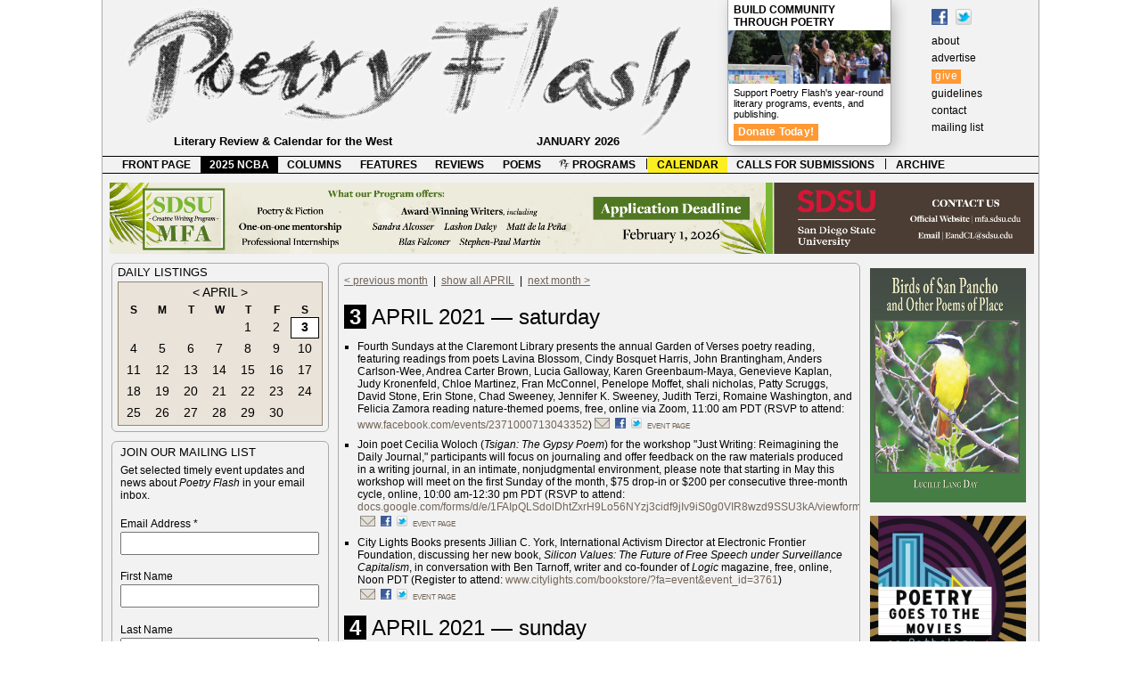

--- FILE ---
content_type: text/html; charset=UTF-8
request_url: https://poetryflash.org/calendar/?r=online&y=2021&m=04&d=03
body_size: 189308
content:
<!DOCTYPE html><html lang="en-US"><head><!-- Google tag (gtag.js) --><script async src="https://www.googletagmanager.com/gtag/js?id=G-25W52T9PFB"></script><script>  window.dataLayer = window.dataLayer || [];  function gtag(){dataLayer.push(arguments);}  gtag('js', new Date());  gtag('config', 'G-25W52T9PFB');</script>	<meta charset="UTF-8" />	<meta name="viewport" content="width=device-width"><link rel="shortcut icon" href="https://poetryflash.org/favicon.ico" /><link rel="icon"       type="image/png"       href="https://poetryflash.org/favicon.png" /><meta http-equiv="Content-Type" content="text/html; charset=UTF-8" /><meta name="Description" content="Poetry Flash, a literary review and calendar for the West and Beyond" /><meta name="keywords" content="poetry, flash, literature, bay area, berkeley, san francisco, review, calendar" /><title>Poetry Flash > calendar</title><link rel="stylesheet" type="text/css" href="../css/style904.css" /><script src="../scripts/mouseover.js" type="text/javascript"></script><script src="../scripts/gallery/load.js" type="text/javascript"></script><script src="../scripts/gallery/jquery.min.js" type="text/javascript"></script><script src="../scripts/gallery/jquery.cycle.all.min.js" type="text/javascript"></script><script src="../scripts/gallery/slideshow.js" type="text/javascript"></script><script src="../scripts/back.js" type="text/javascript"></script></head>	<body><!--[if IE 7 ]> <div id="ie7"><![endif]--><!-- WRAPPER --><div class="wrapper">	<!-- HEADER --><div id="header"><a href="../" id="logo"></a><div id="masthead" >	<a href="https://www.facebook.com/PoetryFlash/" target="_blank"><img src="../images/f_logo.gif" title="Find Poetry Flash on Facebook" alt="Find Poetry Flash on Facebook" /></a><a href="https://www.twitter.com/poetryflash"><img src="https://twitter-badges.s3.amazonaws.com/t_mini-b.png" alt="Follow Poetry Flash on Twitter" title="Follow Poetry Flash on Twitter" /></a><br />	<a href="../about">about</a><br />	<a href="../advertise">advertise</a><br />	<a style="background-color: #ff9933; color: #fff; line-height: 21px; letter-spacing: .05em; padding: 1px 4px 3px;" href="../give">give</a><br />	<a href="../guidelines">guidelines</a><br />	<a href="../contact">contact</a><br />	<a href="../contact/?x=mailinglist">mailing list</a><br />	</div>	<div id="premium"><h3 style="margin: 4px 6px 2px;"><a href="../give"><strong>Build Community Through Poetry</strong></a></h3><div id="pfnow"><img src="../images/community1.jpg"></a></div><p>Support Poetry Flash's year-round literary programs, events, and publishing.</p><p><a href="../give" style="background-color: #ff9933; font-size: 12px; font-weight: bold; color: #fff; line-height: 21px; letter-spacing: .02em; padding: 2px 5px 3px;" >Donate Today!</a></p>	</div>				<div id="tagline">Literary Review &amp; Calendar for the West <div id="date">JANUARY 2026</div></div></div><!-- end HEADER -->			<!-- MENUBAR --><div id="menubar"><ul id="bar">	<li><a href="../">FRONT PAGE</a></li>	<li><a class="spotlight" href="../programs/?p=ncba_2025">2025 NCBA</a></li>	<li><a href="../columns">COLUMNS</a></li>	<li><a href="../features">FEATURES</a></li>	<li><a href="../reviews">REVIEWS</a></li>	<li><a href="../poems">POEMS</a></li>	<li><a href="../programs/?p=pfreadings"><img src="../favicon.png" height=12 align=top /> PROGRAMS</a></li><li class="desktop-only">|</li>	<li><a class="current"href="../calendar">CALENDAR</a></li>	<li><a href="../submissions">CALLS FOR SUBMISSIONS</a></li><li class="desktop-only">|</li>	<li><a href="../archive">ARCHIVE</a></li>	</ul></div><!-- end MENUBAR --><!-- PAGE --><div class="page"><!-- maps --><map name="KPFA_141109_141119">
  <area shape="rect" coords="2,20,245,80"    
href="http://www.kpfa.org/events/kpfa-radio-941fm-and-pegasus-books-present-jeff-chang-“who-we-be-colorization-america”-hosted"Jeff Chang, 11/10" />
 <area shape="rect" coords="255,20,505,80" 
href="http://www.kpfa.org/events/kpfa-radio-941fm-presents-bruce-cockburn-rumours-glory-memoir-hosted-luis-medina-wednesday-no"Bruce Cockburn, 11/19" />
</map>

<map name="KPFA_3">
  <area shape="rect" coords="2,20,245,80"  href="URL" target="_blank" alt="NAME, M/DD" />
  <area shape="rect" coords="255,20,505,80"  href="URL" target="_blank" alt="NAME, M/DD" />
</map>

<map name="KPFA_4">
  <area shape="rect" coords="2,20,245,80" href="URL" target="_blank" alt="NAME, M/DD" />
  <area shape="rect" coords="255,20,505,80"  href="URL" target="_blank" alt="NAME, M/DD" />
</map>

<map name="berkeleycc">
  <area shape="rect" coords="105,1,505,80" href="https://www.facebook.com/photo.php?fbid=10213264900273183&set=a.1469181565660&type=3&theater" target="_blank" alt="Express %26 Inspire" />
  <area shape="rect" coords="506,1,1020,80" href="https://www.facebook.com/photo.php?fbid=10213303379755146&set=a.1469181565660&type=3&theater" target="_blank" alt="Development %26 Publication" />
</map>
<!-- end maps --><!-- bannerads --><div class="bannerads" ><a href="https://mfa.sdsu.edu/
" target="_blank" ><img class="desktop-only" src="../ads/banner/sdsu-mfa.png"/><img class="mobile-only" src="../ads/banner/_links/_mobile/sdsu-mfa.png"/></a> </div><!-- end bannerads --><!-- column 1 --><div class="column" id="col1">  <div class="desktop-only">
<!-- calendar widget -->
<div class="calwidget">

<!-- 
<div class="linkbar">
	<div class="link">Open Readings</div>
	<div class="rule"></div>
	<div class="link">Workshops & Conferences</div>
	<div class="rule"></div>
	<div class="link">The West: Washington,<br /> Oregon,<br /> Colorado, <br /> Arizona,<br />Nevada, <br />
New Mexico, <br />& National</div>
	<div class="rule"></div>
	<div class="link">Radio, TV, Internet</div>
	</div>
 -->

<div class="capshead" style="margin: 0 0 3px;">Daily Listings </div>

<!-- date selector -->
<div>

 
<!--<div id="regionselect"> -->
<!--
<div class="tabs" style="background: #9dcf68">Northern California</div>
<div class="tabs" style="background: #68bacf"><a href="?r=socal&y=2021&m=04&d=03">Southern California</a></div>
</div>-->

		
<div class="month" id="month">

<div class="monthlabel"><a href="?r=online&y=2021&m=03&d=01"><</a> <a href="?r=online&y=2021&m=04&d=01">APRIL</a> <a href="?r=online&y=2021&m=05&d=01">></a></div> 
	
<div class="dayofweek">S</div><div class="dayofweek">M</div><div class="dayofweek">T</div><div class="dayofweek">W</div><div class="dayofweek">T</div><div class="dayofweek">F</div><div class="dayofweek">S</div>

<div class="date"><a href="?r=online&y=2021&m=04&d=&nbsp;">&nbsp;</a></div><div class="date"><a href="?r=online&y=2021&m=04&d=&nbsp;">&nbsp;</a></div><div class="date"><a href="?r=online&y=2021&m=04&d=&nbsp;">&nbsp;</a></div><div class="date"><a href="?r=online&y=2021&m=04&d=&nbsp;">&nbsp;</a></div><div class="date"><a href="?r=online&y=2021&m=04&d=01">1</a></div><div class="date"><a href="?r=online&y=2021&m=04&d=02">2</a></div><div class="date shown"><a href="?r=online&y=2021&m=04&d=03">3</a></div><div class="date"><a href="?r=online&y=2021&m=04&d=04">4</a></div><div class="date"><a href="?r=online&y=2021&m=04&d=05">5</a></div><div class="date"><a href="?r=online&y=2021&m=04&d=06">6</a></div><div class="date"><a href="?r=online&y=2021&m=04&d=07">7</a></div><div class="date"><a href="?r=online&y=2021&m=04&d=08">8</a></div><div class="date"><a href="?r=online&y=2021&m=04&d=09">9</a></div><div class="date"><a href="?r=online&y=2021&m=04&d=10">10</a></div><div class="date"><a href="?r=online&y=2021&m=04&d=11">11</a></div><div class="date"><a href="?r=online&y=2021&m=04&d=12">12</a></div><div class="date"><a href="?r=online&y=2021&m=04&d=13">13</a></div><div class="date"><a href="?r=online&y=2021&m=04&d=14">14</a></div><div class="date"><a href="?r=online&y=2021&m=04&d=15">15</a></div><div class="date"><a href="?r=online&y=2021&m=04&d=16">16</a></div><div class="date"><a href="?r=online&y=2021&m=04&d=17">17</a></div><div class="date"><a href="?r=online&y=2021&m=04&d=18">18</a></div><div class="date"><a href="?r=online&y=2021&m=04&d=19">19</a></div><div class="date"><a href="?r=online&y=2021&m=04&d=20">20</a></div><div class="date"><a href="?r=online&y=2021&m=04&d=21">21</a></div><div class="date"><a href="?r=online&y=2021&m=04&d=22">22</a></div><div class="date"><a href="?r=online&y=2021&m=04&d=23">23</a></div><div class="date"><a href="?r=online&y=2021&m=04&d=24">24</a></div><div class="date"><a href="?r=online&y=2021&m=04&d=25">25</a></div><div class="date"><a href="?r=online&y=2021&m=04&d=26">26</a></div><div class="date"><a href="?r=online&y=2021&m=04&d=27">27</a></div><div class="date"><a href="?r=online&y=2021&m=04&d=28">28</a></div><div class="date"><a href="?r=online&y=2021&m=04&d=29">29</a></div><div class="date"><a href="?r=online&y=2021&m=04&d=30">30</a></div>
</div>

</div><!-- end date selector -->

</div><!-- end calendar widget -->

<!-- Begin MailChimp Signup Form -->
<!--[if IE]>
<style type="text/css" media="screen">
	#mc_embed_signup fieldset {position: relative;}
	#mc_embed_signup legend {position: absolute; top: -1em; left: .2em;}
</style>
<![endif]--> 
<!--[if IE 7]>
<style type="text/css" media="screen">
	.mc-field-group {overflow:visible;}
</style>
<![endif]-->


<div id="mc_embed_shell">
  
<div id="mc_embed_signup">
    <form action="https://poetryflash.us2.list-manage.com/subscribe/post?u=b9fa62aaf23126bca0f0d737a&amp;id=20f2f52bf8&amp;f_id=008977e3f0" method="post" id="mc-embedded-subscribe-form" name="mc-embedded-subscribe-form" class="validate" target="_self" novalidate="">
	<fieldset style="-moz-border-radius: 6px;border-radius: 6px;-webkit-border-radius: 6px;border: 1px solid #aaa;color: #000;text-align: left; margin: 0 0 10px;">
<span class="capshead">join our mailing list</span>
<p style="text-indent: 0;">Get selected timely event updates and news about <em>Poetry Flash</em> in your email inbox.</p>

            <div class="mc-field-group"><label for="mce-EMAIL">Email Address <span class="asterisk">*</span></label><input type="email" name="EMAIL" class="required email" id="mce-EMAIL" required="" value=""></div><div class="mc-field-group"><label for="mce-FNAME">First Name </label><input type="text" name="FNAME" class=" text" id="mce-FNAME" value=""></div><div class="mc-field-group"><label for="mce-LNAME">Last Name </label><input type="text" name="LNAME" class=" text" id="mce-LNAME" value=""></div><div class="mc-field-group"><label for="mce-ZIPCODE">Zip Code </label><input type="zip" name="ZIPCODE" class=" zip" id="mce-ZIPCODE" value=""></div>
        <div id="mce-responses" class="clear">
            <div class="response" id="mce-error-response" style="display: none;"></div>
            <div class="response" id="mce-success-response" style="display: none;"></div>
        </div><div aria-hidden="true" style="position: absolute; left: -5000px;"><input type="text" name="b_b9fa62aaf23126bca0f0d737a_20f2f52bf8" tabindex="-1" value=""></div><div class="clear"><input type="submit" name="subscribe" id="mc-embedded-subscribe" class="button" value="Subscribe"></div>
    </div>
	</fieldset>	

</form>
</div>

<!--End mc_embed_signup-->
<div class="sidebar" style="float: right;">
<div class="capshead" style="margin: 0 0 6px;">Poetry Flash Reading Series </div>

<br />
<br />
</div>
</div>
</div><!-- end column 1 -->				<!-- column middle --><div id="middle"><div id="cse" style="margin-top: -4px; padding: 0 0 0 5px; width: 592px;"></div> <!-- column 2 --><div class="column" id="col2"> <div id="featuredmarquee">
</div>

<div class="centerwide" style="min-height: 240px; overflow: hidden; ">				
	<div id="listhead">
		</div>
<!-- 
<p class="deck"><em>Live events are probably postponed or canceled. Please check back for updates or contact the organizers.</em></p>
 -->
	
<div class="listings" id="listings">

<p class="noindent"><a href="?r=online&y=2021&m=03&d=01">< previous month</a>&nbsp;&nbsp;|&nbsp;&nbsp;<a href="?r=online&y=2021&m=04&d=01">show all APRIL</a>&nbsp;&nbsp;|&nbsp;&nbsp;<a href="?r=online&y=2021&m=05&d=01">next month > </a></p><br /><p class="head"><span class="listdate">3</span> APRIL 2021 &mdash; saturday</p><ul><li>Fourth Sundays at the Claremont Library presents the annual Garden of Verses poetry reading, featuring readings from poets Lavina Blossom, Cindy Bosquet Harris, John Brantingham, Anders Carlson-Wee, Andrea Carter Brown, Lucia Galloway, Karen Greenbaum-Maya, Genevieve Kaplan, Judy Kronenfeld, Chloe Martinez, Fran McConnel, Penelope Moffet, shali nicholas, Patty Scruggs, David Stone, Erin Stone, Chad Sweeney, Jennifer K. Sweeney, Judith Terzi, Romaine Washington, and Felicia Zamora reading nature-themed poems, free, online via Zoom, 11:00 am PDT (RSVP to attend: <a target="_blank" href="https://www.facebook.com/events/2371000713043352/">www.facebook.com/events/2371000713043352</a>)<div class="sharing"><a href="mailto:?subject=Lavina Blossom%2C Cindy Bosquet Harris%2C John Brantingham%2C Anders Carlson-Wee%2C more&body=%0A%0A------------------------------------------------------------%0AFourth Sundays at the Claremont Library presents the annual Garden of Verses poetry reading%2C featuring readings from poets Lavina Blossom%2C Cindy Bosquet Harris%2C John Brantingham%2C Anders Carlson-Wee%2C Andrea Carter Brown%2C Lucia Galloway%2C Karen Greenbaum-Maya%2C Genevieve Kaplan%2C Judy Kronenfeld%2C Chloe Martinez%2C Fran McConnel%2C Penelope Moffet%2C shali nicholas%2C Patty Scruggs%2C David Stone%2C Erin Stone%2C Chad Sweeney%2C Jennifer K. Sweeney%2C Judith Terzi%2C Romaine Washington%2C and Felicia Zamora reading nature-themed poems%2C free%2C online via Zoom%2C 11%3A00 am PDT %28RSVP to attend%3A www.facebook.com%2Fevents%2F2371000713043352%29%0A%0Ahttp://poetryflash.org/calendar/?t=0o20210403o_blossom-harris%0A------------------------------------------------------------"><img src="../images/email.png" /></a><a href="http://www.facebook.com/sharer.php?u=poetryflash.org/calendar/?t=0o20210403o_blossom-harris" title="Share on Facebook" target="_blank"><img src="../images/f_logo.gif" /></a><a href="http://twitter.com/share?url=http%3A%2F%2Fpoetryflash.org/calendar/?t=0o20210403o_blossom-harris" class="twitter-share-button" target="_blank"><img src="http://twitter-badges.s3.amazonaws.com/t_mini-b.png" alt="Share on Twitter" title="Share on Twitter" /></a><a class="post" href="?t=0o20210403o_blossom-harris">event page</a></div></li><li>Join poet Cecilia Woloch (<em>Tsigan: The Gypsy Poem</em>) for the workshop "Just Writing: Reimagining the Daily Journal," participants will focus on journaling and offer feedback on the raw materials produced in a writing journal, in an intimate, nonjudgmental environment, please note that starting in May this workshop will meet on the first Sunday of the month, $75 drop-in or $200 per consecutive three-month cycle, online, 10:00 am-12:30 pm PDT (RSVP to attend: <a target="_blank" href="https://docs.google.com/forms/d/e/1FAIpQLSdolDhtZxrH9Lo56NYzj3cidf9jIv9iS0g0VIR8wzd9SSU3kA/viewform/">docs.google.com/forms/d/e/1FAIpQLSdolDhtZxrH9Lo56NYzj3cidf9jIv9iS0g0VIR8wzd9SSU3kA/viewform</a>)<div class="sharing"><a href="mailto:?subject=Just Writing with Cecilia Woloch&body=%0A%0A------------------------------------------------------------%0AJoin poet Cecilia Woloch %28Tsigan%3A The Gypsy Poem%29 for the workshop %22Just Writing%3A Reimagining the Daily Journal%2C%22 participants will focus on journaling and offer feedback on the raw materials produced in a writing journal%2C in an intimate%2C nonjudgmental environment%2C please note that starting in May this workshop will meet on the first Sunday of the month%2C %2475 drop-in or %24200 per consecutive three-month cycle%2C online%2C 10%3A00 am-12%3A30 pm PDT %28RSVP to attend%3A docs.google.com%2Fforms%2Fd%2Fe%2F1FAIpQLSdolDhtZxrH9Lo56NYzj3cidf9jIv9iS0g0VIR8wzd9SSU3kA%2Fviewform%29%0A%0Ahttp://poetryflash.org/calendar/?t=0o20210403o_woloch-workshop%0A------------------------------------------------------------"><img src="../images/email.png" /></a><a href="http://www.facebook.com/sharer.php?u=poetryflash.org/calendar/?t=0o20210403o_woloch-workshop" title="Share on Facebook" target="_blank"><img src="../images/f_logo.gif" /></a><a href="http://twitter.com/share?url=http%3A%2F%2Fpoetryflash.org/calendar/?t=0o20210403o_woloch-workshop" class="twitter-share-button" target="_blank"><img src="http://twitter-badges.s3.amazonaws.com/t_mini-b.png" alt="Share on Twitter" title="Share on Twitter" /></a><a class="post" href="?t=0o20210403o_woloch-workshop">event page</a></div></li><li>City Lights Books presents Jillian C. York, International Activism Director at Electronic Frontier Foundation, discussing her new book, <em>Silicon Values: The Future of Free Speech under Surveillance Capitalism</em>, in conversation with Ben Tarnoff, writer and co-founder of <em>Logic</em> magazine, free, online, Noon PDT (Register to attend: <a target="_blank" href="http://www.citylights.com/bookstore/?fa=event&event_id=3761/">www.citylights.com/bookstore/?fa=event&event_id=3761</a>)<div class="sharing"><a href="mailto:?subject=Jillian C. York with Ben Tarnoff&body=%0A%0A------------------------------------------------------------%0ACity Lights Books presents Jillian C. York%2C International Activism Director at Electronic Frontier Foundation%2C discussing her new book%2C Silicon Values%3A The Future of Free Speech under Surveillance Capitalism%2C in conversation with Ben Tarnoff%2C writer and co-founder of Logic magazine%2C free%2C online%2C Noon PDT %28Register to attend%3A www.citylights.com%2Fbookstore%2F%3Ffa%3Devent%26event_id%3D3761%29%0A%0Ahttp://poetryflash.org/calendar/?t=0o20210403o_york-tarnoff%0A------------------------------------------------------------"><img src="../images/email.png" /></a><a href="http://www.facebook.com/sharer.php?u=poetryflash.org/calendar/?t=0o20210403o_york-tarnoff" title="Share on Facebook" target="_blank"><img src="../images/f_logo.gif" /></a><a href="http://twitter.com/share?url=http%3A%2F%2Fpoetryflash.org/calendar/?t=0o20210403o_york-tarnoff" class="twitter-share-button" target="_blank"><img src="http://twitter-badges.s3.amazonaws.com/t_mini-b.png" alt="Share on Twitter" title="Share on Twitter" /></a><a class="post" href="?t=0o20210403o_york-tarnoff">event page</a></div></li></ul><p class="head"><span class="listdate">4</span> APRIL 2021 &mdash; sunday</p><ul><li>No events listed for this date. <a href="../guidelines/?p=list">Find out how to submit your event listing.</a></li></ul><p class="head"><span class="listdate">5</span> APRIL 2021 &mdash; monday</p><ul><li>Odd Mondays Reading Series presents a reading with three teacher-poets Susan Dambroff, <em>A Chair Keeps the Floor Down</em>, Brennan DeFrisco, <em>A Heart with No Scars</em>, and Kimi Sugioka, <em>Wile & Wing</em>, reading from their work and discussing how they balance teaching and writing poetry, free, online via Zoom, 7:00-8:00 pm PDT (Email oddmondaysnoevalley@gmail.com for Zoom link or RSVP on Facebook: <a target="_blank" href="https://www.facebook.com/OddMondays/">www.facebook.com/OddMondays</a>)<div class="sharing"><a href="mailto:?subject=Susan Dambroff%2C Brennan DeFrisco%2C Kimi Sugioka&body=%0A%0A------------------------------------------------------------%0AOdd Mondays Reading Series presents a reading with three teacher-poets Susan Dambroff%2C A Chair Keeps the Floor Down%2C Brennan DeFrisco%2C A Heart with No Scars%2C and Kimi Sugioka%2C Wile %26 Wing%2C reading from their work and discussing how they balance teaching and writing poetry%2C free%2C online via Zoom%2C 7%3A00-8%3A00 pm PDT %28Email oddmondaysnoevalley%40gmail.com for Zoom link or RSVP on Facebook%3A www.facebook.com%2FOddMondays%29%0A%0Ahttp://poetryflash.org/calendar/?t=0o20210405o_dambroff%0A------------------------------------------------------------"><img src="../images/email.png" /></a><a href="http://www.facebook.com/sharer.php?u=poetryflash.org/calendar/?t=0o20210405o_dambroff" title="Share on Facebook" target="_blank"><img src="../images/f_logo.gif" /></a><a href="http://twitter.com/share?url=http%3A%2F%2Fpoetryflash.org/calendar/?t=0o20210405o_dambroff" class="twitter-share-button" target="_blank"><img src="http://twitter-badges.s3.amazonaws.com/t_mini-b.png" alt="Share on Twitter" title="Share on Twitter" /></a><a class="post" href="?t=0o20210405o_dambroff">event page</a></div></li><li>Rivertown Poets presents a reading featuring poets Terry Ehret, Poet Laureate emeritus of Sonoma County and co-founder of Sixteen Rivers Press, and Phyllis Klein, hosted by Sande Anfang, open mic to follow, free, online via Zoom, 6:15 pm PDT (Register to attend/sign up for open mic: <a target="_blank" href="https://aqus.com/rivertownpoets/">aqus.com/rivertownpoets</a>)<div class="sharing"><a href="mailto:?subject=Terry Ehret and Phyllis Klein%2C open mic&body=%0A%0A------------------------------------------------------------%0ARivertown Poets presents a reading featuring poets Terry Ehret%2C Poet Laureate emeritus of Sonoma County and co-founder of Sixteen Rivers Press%2C and Phyllis Klein%2C hosted by Sande Anfang%2C open mic to follow%2C free%2C online via Zoom%2C 6%3A15 pm PDT %28Register to attend%2Fsign up for open mic%3A aqus.com%2Frivertownpoets%29%0A%0Ahttp://poetryflash.org/calendar/?t=0o20210405o_ehret-klein%0A------------------------------------------------------------"><img src="../images/email.png" /></a><a href="http://www.facebook.com/sharer.php?u=poetryflash.org/calendar/?t=0o20210405o_ehret-klein" title="Share on Facebook" target="_blank"><img src="../images/f_logo.gif" /></a><a href="http://twitter.com/share?url=http%3A%2F%2Fpoetryflash.org/calendar/?t=0o20210405o_ehret-klein" class="twitter-share-button" target="_blank"><img src="http://twitter-badges.s3.amazonaws.com/t_mini-b.png" alt="Share on Twitter" title="Share on Twitter" /></a><a class="post" href="?t=0o20210405o_ehret-klein">event page</a></div></li></ul><p class="head"><span class="listdate">6</span> APRIL 2021 &mdash; tuesday</p><ul><li>Join Jack Foley, along with Nina Serrano, Jovelyn Richards, and Jennifer Stone, for Cover to Cover, a radio show celebrating poetry and prose of all sorts, Tuesdays on KPFA in Berkeley, free, online, 2:00 pm PST (Go to <a target="_blank" href="https://kpfa.org/program/cover-to-cover/">kpfa.org/program/cover-to-cover</a>)<div class="sharing"><a href="mailto:?subject=Cover to Cover with Jack Foley&body=%0A%0A------------------------------------------------------------%0AJoin Jack Foley%2C along with Nina Serrano%2C Jovelyn Richards%2C and Jennifer Stone%2C for Cover to Cover%2C a radio show celebrating poetry and prose of all sorts%2C Tuesdays on KPFA in Berkeley%2C free%2C online%2C 2%3A00 pm PST %28Go to kpfa.org%2Fprogram%2Fcover-to-cover%29%0A%0Ahttp://poetryflash.org/calendar/?t=0o20210406o_cover-to-cover%0A------------------------------------------------------------"><img src="../images/email.png" /></a><a href="http://www.facebook.com/sharer.php?u=poetryflash.org/calendar/?t=0o20210406o_cover-to-cover" title="Share on Facebook" target="_blank"><img src="../images/f_logo.gif" /></a><a href="http://twitter.com/share?url=http%3A%2F%2Fpoetryflash.org/calendar/?t=0o20210406o_cover-to-cover" class="twitter-share-button" target="_blank"><img src="http://twitter-badges.s3.amazonaws.com/t_mini-b.png" alt="Share on Twitter" title="Share on Twitter" /></a><a class="post" href="?t=0o20210406o_cover-to-cover">event page</a></div></li><li>Skylight Books presents award-winning novelist Kaitlyn Greenidge (<em>We Love You, Charlie Freeman</em>), reading and discussing her new book, <em>Libertie</em>, a coming-of-age story set in Brooklyn during Reconstruction, inspired by the life of one of the first Black female doctors in the U.S., free, online, 6:00 pm PDT (RSVP to attend: <a target="_blank" href="https://www.skylightbooks.com/event/live-crowdcast-kaitlyn-greenidge-reads-her-new-novel-libertie/">www.skylightbooks.com/event/live-crowdcast-kaitlyn-greenidge-reads-her-new-novel-libertie</a>)<div class="sharing"><a href="mailto:?subject=Kaitlyn Greenidge&body=%0A%0A------------------------------------------------------------%0ASkylight Books presents award-winning novelist Kaitlyn Greenidge %28We Love You%2C Charlie Freeman%29%2C reading and discussing her new book%2C Libertie%2C a coming-of-age story set in Brooklyn during Reconstruction%2C inspired by the life of one of the first Black female doctors in the U.S.%2C free%2C online%2C 6%3A00 pm PDT %28RSVP to attend%3A www.skylightbooks.com%2Fevent%2Flive-crowdcast-kaitlyn-greenidge-reads-her-new-novel-libertie%29%0A%0Ahttp://poetryflash.org/calendar/?t=0o20210406o_greenidge%0A------------------------------------------------------------"><img src="../images/email.png" /></a><a href="http://www.facebook.com/sharer.php?u=poetryflash.org/calendar/?t=0o20210406o_greenidge" title="Share on Facebook" target="_blank"><img src="../images/f_logo.gif" /></a><a href="http://twitter.com/share?url=http%3A%2F%2Fpoetryflash.org/calendar/?t=0o20210406o_greenidge" class="twitter-share-button" target="_blank"><img src="http://twitter-badges.s3.amazonaws.com/t_mini-b.png" alt="Share on Twitter" title="Share on Twitter" /></a><a class="post" href="?t=0o20210406o_greenidge">event page</a></div></li><li>Cobalt Poets presents a poetry reading featuring Mariko Kitakubo, open mic to follow, free, online via Zoom, 7:30 pm PDT (Zoom link here: <a target="_blank" href="http://www.poetrysuperhighway.com/cobalt/calendar.html/">www.poetrysuperhighway.com/cobalt/calendar.html</a>)<div class="sharing"><a href="mailto:?subject=Cobalt Poets%3A Mariko Kitakubo%2C open mic&body=%0A%0A------------------------------------------------------------%0ACobalt Poets presents a poetry reading featuring Mariko Kitakubo%2C open mic to follow%2C free%2C online via Zoom%2C 7%3A30 pm PDT %28Zoom link here%3A www.poetrysuperhighway.com%2Fcobalt%2Fcalendar.html%29%0A%0Ahttp://poetryflash.org/calendar/?t=0o20210406o_kitakubo%0A------------------------------------------------------------"><img src="../images/email.png" /></a><a href="http://www.facebook.com/sharer.php?u=poetryflash.org/calendar/?t=0o20210406o_kitakubo" title="Share on Facebook" target="_blank"><img src="../images/f_logo.gif" /></a><a href="http://twitter.com/share?url=http%3A%2F%2Fpoetryflash.org/calendar/?t=0o20210406o_kitakubo" class="twitter-share-button" target="_blank"><img src="http://twitter-badges.s3.amazonaws.com/t_mini-b.png" alt="Share on Twitter" title="Share on Twitter" /></a><a class="post" href="?t=0o20210406o_kitakubo">event page</a></div></li><li>City Lights Books presents poet and editor Hoa Nguyen, reading from her latest poetry collection, <em>A Thousand Times You Lose Your Treasure</em>, in conversation with Garrett Caples, poet and editor at City Lights Books, free, online via Zoom, 6:00 pm PDT (Register to attend: <a target="_blank" href="http://www.citylights.com/bookstore/?fa=event&event_id=3752/">www.citylights.com/bookstore/?fa=event&event_id=3752</a>)<div class="sharing"><a href="mailto:?subject=Hoa Nguyen with Garrett Caples&body=%0A%0A------------------------------------------------------------%0ACity Lights Books presents poet and editor Hoa Nguyen%2C reading from her latest poetry collection%2C A Thousand Times You Lose Your Treasure%2C in conversation with Garrett Caples%2C poet and editor at City Lights Books%2C free%2C online via Zoom%2C 6%3A00 pm PDT %28Register to attend%3A www.citylights.com%2Fbookstore%2F%3Ffa%3Devent%26event_id%3D3752%29%0A%0Ahttp://poetryflash.org/calendar/?t=0o20210406o_ngyuen%0A------------------------------------------------------------"><img src="../images/email.png" /></a><a href="http://www.facebook.com/sharer.php?u=poetryflash.org/calendar/?t=0o20210406o_ngyuen" title="Share on Facebook" target="_blank"><img src="../images/f_logo.gif" /></a><a href="http://twitter.com/share?url=http%3A%2F%2Fpoetryflash.org/calendar/?t=0o20210406o_ngyuen" class="twitter-share-button" target="_blank"><img src="http://twitter-badges.s3.amazonaws.com/t_mini-b.png" alt="Share on Twitter" title="Share on Twitter" /></a><a class="post" href="?t=0o20210406o_ngyuen">event page</a></div></li></ul><p class="head"><span class="listdate">7</span> APRIL 2021 &mdash; wednesday</p><ul><li>The San Francisco Public Library presents a poetry reading featuring Natasha Dennerstein, <em>Seahorse</em>, Molly Fisk, <em>The More Difficult Beauty</em>, Kelly Grace Thomas, <em>Boat Burned</em>, Kelliane Parker, co-host of My Word Open Mic, and Ramona "Mona" Webb, former Artistic Director of Project ABLE and Lyrical Minded415, this reading is inspired by the memoir <em>Know My Name</em> by Chanel Miller, the selection for this year's One City One Book event, free, online, 6:00-7:00 pm PDT (Register to attend: <a target="_blank" href="https://sfpl.org/events/2021/04/08/performance-kim-shucks-poetry-night-one-city-one-book-edition/">sfpl.org/events/2021/04/08/performance-kim-shucks-poetry-night-one-city-one-book-edition</a>)<div class="sharing"><a href="mailto:?subject=Natasha Dennerstein%2C Molly Fisk%2C Kelly Grace Thomas%2C Kelliane Parker%2C more&body=%0A%0A------------------------------------------------------------%0AThe San Francisco Public Library presents a poetry reading featuring Natasha Dennerstein%2C Seahorse%2C Molly Fisk%2C The More Difficult Beauty%2C Kelly Grace Thomas%2C Boat Burned%2C Kelliane Parker%2C co-host of My Word Open Mic%2C and Ramona %22Mona%22 Webb%2C former Artistic Director of Project ABLE and Lyrical Minded415%2C this reading is inspired by the memoir Know My Name by Chanel Miller%2C the selection for this year%27s One City One Book event%2C free%2C online%2C 6%3A00-7%3A00 pm PDT %28Register to attend%3A sfpl.org%2Fevents%2F2021%2F04%2F08%2Fperformance-kim-shucks-poetry-night-one-city-one-book-edition%29%0A%0Ahttp://poetryflash.org/calendar/?t=0o20210407o_fisk-thomas%0A------------------------------------------------------------"><img src="../images/email.png" /></a><a href="http://www.facebook.com/sharer.php?u=poetryflash.org/calendar/?t=0o20210407o_fisk-thomas" title="Share on Facebook" target="_blank"><img src="../images/f_logo.gif" /></a><a href="http://twitter.com/share?url=http%3A%2F%2Fpoetryflash.org/calendar/?t=0o20210407o_fisk-thomas" class="twitter-share-button" target="_blank"><img src="http://twitter-badges.s3.amazonaws.com/t_mini-b.png" alt="Share on Twitter" title="Share on Twitter" /></a><a class="post" href="?t=0o20210407o_fisk-thomas">event page</a></div></li><li>Point Reyes Books presents nonfiction writer and journalist Matthew Gavin Frank discussing his new book, <em>Flight of the Diamond Smugglers: A Tale of Pigeons, Obsession, and Greed Along Coastal South Africa</em>, in conversation with actor and writer Elena Passarello, <em>Let Me Clear My Throat</em>, free, donations welcome, online, 7:00 pm PDT (Register to attend: <a target="_blank" href="https://www.ptreyesbooks.com/event/matthew-gavin-frank/">www.ptreyesbooks.com/event/matthew-gavin-frank</a>)<div class="sharing"><a href="mailto:?subject=Matthew Gavin Frank with Elena Passarello&body=%0A%0A------------------------------------------------------------%0APoint Reyes Books presents nonfiction writer and journalist Matthew Gavin Frank discussing his new book%2C Flight of the Diamond Smugglers%3A A Tale of Pigeons%2C Obsession%2C and Greed Along Coastal South Africa%2C in conversation with actor and writer Elena Passarello%2C Let Me Clear My Throat%2C free%2C donations welcome%2C online%2C 7%3A00 pm PDT %28Register to attend%3A www.ptreyesbooks.com%2Fevent%2Fmatthew-gavin-frank%29%0A%0Ahttp://poetryflash.org/calendar/?t=0o20210407o_frank-passarello%0A------------------------------------------------------------"><img src="../images/email.png" /></a><a href="http://www.facebook.com/sharer.php?u=poetryflash.org/calendar/?t=0o20210407o_frank-passarello" title="Share on Facebook" target="_blank"><img src="../images/f_logo.gif" /></a><a href="http://twitter.com/share?url=http%3A%2F%2Fpoetryflash.org/calendar/?t=0o20210407o_frank-passarello" class="twitter-share-button" target="_blank"><img src="http://twitter-badges.s3.amazonaws.com/t_mini-b.png" alt="Share on Twitter" title="Share on Twitter" /></a><a class="post" href="?t=0o20210407o_frank-passarello">event page</a></div></li><li>Bookshop Santa Cruz presents novelist and editor Morgan Jerkins, reading and discussing her new novel, <em>Caul Baby</em>, $29 (includes hardcover copy of the book, ticket prices may vary to include shipping), online, 6:00 pm PDT (Purchase tickets here: <a target="_blank" href="https://www.bookshopsantacruz.com/morgan-jerkins">www.bookshopsantacruz.com/morgan-jerkins</a>)<div class="sharing"><a href="mailto:?subject=Morgan Jerkins&body=%0A%0A------------------------------------------------------------%0ABookshop Santa Cruz presents novelist and editor Morgan Jerkins%2C reading and discussing her new novel%2C Caul Baby%2C %2429 %28includes hardcover copy of the book%2C ticket prices may vary to include shipping%29%2C online%2C 6%3A00 pm PDT %28Purchase tickets here%3A www.bookshopsantacruz.com%2Fmorgan-jerkins%29%0A%0Ahttp://poetryflash.org/calendar/?t=0o20210407o_jerkins%0A------------------------------------------------------------"><img src="../images/email.png" /></a><a href="http://www.facebook.com/sharer.php?u=poetryflash.org/calendar/?t=0o20210407o_jerkins" title="Share on Facebook" target="_blank"><img src="../images/f_logo.gif" /></a><a href="http://twitter.com/share?url=http%3A%2F%2Fpoetryflash.org/calendar/?t=0o20210407o_jerkins" class="twitter-share-button" target="_blank"><img src="http://twitter-badges.s3.amazonaws.com/t_mini-b.png" alt="Share on Twitter" title="Share on Twitter" /></a><a class="post" href="?t=0o20210407o_jerkins">event page</a></div></li><li>City Lights Books presents novelist and essayist Rachel Kushner, celebrating the launch of <em>The Hard Crowd: Essays 2000-2020</em>, a collection of selected essays spanning twenty years, in conversation with novelist Dana Spiotta, free, online via Zoom, 6:00 pm PDT (Register to attend: <a target="_blank" href="http://www.citylights.com/bookstore/?fa=event&event_id=3756/">www.citylights.com/bookstore/?fa=event&event_id=3756</a>)<div class="sharing"><a href="mailto:?subject=Rachel Kushner with Dana Spiotta&body=%0A%0A------------------------------------------------------------%0ACity Lights Books presents novelist and essayist Rachel Kushner%2C celebrating the launch of The Hard Crowd%3A Essays 2000-2020%2C a collection of selected essays spanning twenty years%2C in conversation with novelist Dana Spiotta%2C free%2C online via Zoom%2C 6%3A00 pm PDT %28Register to attend%3A www.citylights.com%2Fbookstore%2F%3Ffa%3Devent%26event_id%3D3756%29%0A%0Ahttp://poetryflash.org/calendar/?t=0o20210407o_kushner-spiotta%0A------------------------------------------------------------"><img src="../images/email.png" /></a><a href="http://www.facebook.com/sharer.php?u=poetryflash.org/calendar/?t=0o20210407o_kushner-spiotta" title="Share on Facebook" target="_blank"><img src="../images/f_logo.gif" /></a><a href="http://twitter.com/share?url=http%3A%2F%2Fpoetryflash.org/calendar/?t=0o20210407o_kushner-spiotta" class="twitter-share-button" target="_blank"><img src="http://twitter-badges.s3.amazonaws.com/t_mini-b.png" alt="Share on Twitter" title="Share on Twitter" /></a><a class="post" href="?t=0o20210407o_kushner-spiotta">event page</a></div></li><li>Join Poet Laureate Emeritus of Sacramento Indigo Moor (<em>Everybody's Jonesin' for Something</em>, <em>Through the Stonecutter's Window</em>) for a free poetry writing workshop, "Writing from History and Culture," hosted by the MFA Creative Writing Program at Dominican University of California, free, online, 6:00-8:00 pm PDT (Register to attend: <a target="_blank" href="https://www.eventbrite.com/e/creative-writing-workshop-with-indigo-moor-tickets-144079773481/">www.eventbrite.com/e/creative-writing-workshop-with-indigo-moor-tickets-144079773481</a>)<div class="sharing"><a href="mailto:?subject=Poetry Workshop with Indigo Moor&body=%0A%0A------------------------------------------------------------%0AJoin Poet Laureate Emeritus of Sacramento Indigo Moor %28Everybody%27s Jonesin%27 for Something%2C Through the Stonecutter%27s Window%29 for a free poetry writing workshop%2C %22Writing from History and Culture%2C%22 hosted by the MFA Creative Writing Program at Dominican University of California%2C free%2C online%2C 6%3A00-8%3A00 pm PDT %28Register to attend%3A www.eventbrite.com%2Fe%2Fcreative-writing-workshop-with-indigo-moor-tickets-144079773481%29%0A%0Ahttp://poetryflash.org/calendar/?t=0o20210407o_moor%0A------------------------------------------------------------"><img src="../images/email.png" /></a><a href="http://www.facebook.com/sharer.php?u=poetryflash.org/calendar/?t=0o20210407o_moor" title="Share on Facebook" target="_blank"><img src="../images/f_logo.gif" /></a><a href="http://twitter.com/share?url=http%3A%2F%2Fpoetryflash.org/calendar/?t=0o20210407o_moor" class="twitter-share-button" target="_blank"><img src="http://twitter-badges.s3.amazonaws.com/t_mini-b.png" alt="Share on Twitter" title="Share on Twitter" /></a><a class="post" href="?t=0o20210407o_moor">event page</a></div></li><li>The Poetry Center presents Brontez Purnell, writer, musician, performance artist, and Mazza Writer in Residence at The Poetry Center, reading and discussing his new book, <em>100 Boyfriends</em>, emceed by novelist TreVaughn Malik Roach-Carter, free, online, 4:00 pm PDT (Register to attend: <a target="_blank" href="https://poetry.sfsu.edu/events/29190-mazza-writer-residence-brontez-purnell-reading-and-conversation/">poetry.sfsu.edu/events/29190-mazza-writer-residence-brontez-purnell-reading-and-conversation</a>)<div class="sharing"><a href="mailto:?subject=Brontez Purnell with TreVaughn Malik Roach-Carter&body=%0A%0A------------------------------------------------------------%0AThe Poetry Center presents Brontez Purnell%2C writer%2C musician%2C performance artist%2C and Mazza Writer in Residence at The Poetry Center%2C reading and discussing his new book%2C 100 Boyfriends%2C emceed by novelist TreVaughn Malik Roach-Carter%2C free%2C online%2C 4%3A00 pm PDT %28Register to attend%3A poetry.sfsu.edu%2Fevents%2F29190-mazza-writer-residence-brontez-purnell-reading-and-conversation%29%0A%0Ahttp://poetryflash.org/calendar/?t=0o20210407o_purnell%0A------------------------------------------------------------"><img src="../images/email.png" /></a><a href="http://www.facebook.com/sharer.php?u=poetryflash.org/calendar/?t=0o20210407o_purnell" title="Share on Facebook" target="_blank"><img src="../images/f_logo.gif" /></a><a href="http://twitter.com/share?url=http%3A%2F%2Fpoetryflash.org/calendar/?t=0o20210407o_purnell" class="twitter-share-button" target="_blank"><img src="http://twitter-badges.s3.amazonaws.com/t_mini-b.png" alt="Share on Twitter" title="Share on Twitter" /></a><a class="post" href="?t=0o20210407o_purnell">event page</a></div></li></ul><p class="head"><span class="listdate">8</span> APRIL 2021 &mdash; thursday</p><ul><li>The Poetry Center presents a roundtable reading and conversation for queer writers of color, featuring Brontez Purnell, writer, musician, performance artist, and Mazza Writer in Residence at The Poetry Center, in conversation with Cisco Guzman, artist and community organizer Mason J. (<em>Crossbones on My Life</em>), and musician and writer Melissa Merin, emceed by TreVaughn Malik Roach-Carter, free, online, 7:00 pm PDT (Register to attend: <a target="_blank" href="https://poetry.sfsu.edu/events/29191-mazza-writer-residence-brontez-purnell-and-friends-reading-and-conversation/">poetry.sfsu.edu/events/29191-mazza-writer-residence-brontez-purnell-and-friends-reading-and-conversation</a>)<div class="sharing"><a href="mailto:?subject=Brontez Purnell%2C Cisco Guzman%2C Mason J.%2C and Melissa Merin&body=%0A%0A------------------------------------------------------------%0AThe Poetry Center presents a roundtable reading and conversation for queer writers of color%2C featuring Brontez Purnell%2C writer%2C musician%2C performance artist%2C and Mazza Writer in Residence at The Poetry Center%2C in conversation with Cisco Guzman%2C artist and community organizer Mason J. %28Crossbones on My Life%29%2C and musician and writer Melissa Merin%2C emceed by TreVaughn Malik Roach-Carter%2C free%2C online%2C 7%3A00 pm PDT %28Register to attend%3A poetry.sfsu.edu%2Fevents%2F29191-mazza-writer-residence-brontez-purnell-and-friends-reading-and-conversation%29%0A%0Ahttp://poetryflash.org/calendar/?t=0o20210408o_purnell%0A------------------------------------------------------------"><img src="../images/email.png" /></a><a href="http://www.facebook.com/sharer.php?u=poetryflash.org/calendar/?t=0o20210408o_purnell" title="Share on Facebook" target="_blank"><img src="../images/f_logo.gif" /></a><a href="http://twitter.com/share?url=http%3A%2F%2Fpoetryflash.org/calendar/?t=0o20210408o_purnell" class="twitter-share-button" target="_blank"><img src="http://twitter-badges.s3.amazonaws.com/t_mini-b.png" alt="Share on Twitter" title="Share on Twitter" /></a><a class="post" href="?t=0o20210408o_purnell">event page</a></div></li><li>Beyond Baroque presents a reading featuring Poet Laureate of Los Angeles Lynne Thompson (<em>Start With a Small Guitar</em>), reading with three Los Angeles poets, Hiram Sims (<em>Poems of a Young, Troubled Mind</em>), Gail Wronsky (<em>So Quick Bright Things</em>), and Mariano Zaro (<em>Decoding Sparrows</em>), free, online via Zoom, 6:00-7:30 pm PDT (Register to attend: <a target="_blank" href="https://www.beyondbaroque.org/calendar.html/">www.beyondbaroque.org/calendar.html</a>)<div class="sharing"><a href="mailto:?subject=Lynne Thompson%2C Hiram Sims%2C Gail Wronsky%2C Mariano Zaro&body=%0A%0A------------------------------------------------------------%0ABeyond Baroque presents a reading featuring Poet Laureate of Los Angeles Lynne Thompson %28Start With a Small Guitar%29%2C reading with three Los Angeles poets%2C Hiram Sims %28Poems of a Young%2C Troubled Mind%29%2C Gail Wronsky %28So Quick Bright Things%29%2C and Mariano Zaro %28Decoding Sparrows%29%2C free%2C online via Zoom%2C 6%3A00-7%3A30 pm PDT %28Register to attend%3A www.beyondbaroque.org%2Fcalendar.html%29%0A%0Ahttp://poetryflash.org/calendar/?t=0o20210408o_thompson-zaro%0A------------------------------------------------------------"><img src="../images/email.png" /></a><a href="http://www.facebook.com/sharer.php?u=poetryflash.org/calendar/?t=0o20210408o_thompson-zaro" title="Share on Facebook" target="_blank"><img src="../images/f_logo.gif" /></a><a href="http://twitter.com/share?url=http%3A%2F%2Fpoetryflash.org/calendar/?t=0o20210408o_thompson-zaro" class="twitter-share-button" target="_blank"><img src="http://twitter-badges.s3.amazonaws.com/t_mini-b.png" alt="Share on Twitter" title="Share on Twitter" /></a><a class="post" href="?t=0o20210408o_thompson-zaro">event page</a></div></li></ul><p class="head"><span class="listdate">9</span> APRIL 2021 &mdash; friday</p><ul><li>No events listed for this date. <a href="../guidelines/?p=list">Find out how to submit your event listing.</a></li></ul><p class="head"><span class="listdate">10</span> APRIL 2021 &mdash; saturday</p><ul><li>The Sierra Poetry Festival presents a reading featuring four poets from Canada, Hélène Dorion, Endre Farkas, Carolyn Marie Souaid, and Alain Cuerrier, exploring the scope of translation in poetry in French and English, the reading will be followed by several workshops led by poets Tanaya Winder, Megan Falley, and Maxima Kahn, free, online via Zoom and Facebook Live, 10:55 am PDT (Register to attend: <a target="_blank" href="https://www.sierrapoetryfestival.org/">www.sierrapoetryfestival.org</a>)<div class="sharing"><a href="mailto:?subject=Sierra Poetry Festival%3A H%C3%A9l%C3%A8ne Dorion%2C Endre Farkas%2C Carolyn Marie Souaid%2C Alain Cuerrier%2C more&body=%0A%0A------------------------------------------------------------%0AThe Sierra Poetry Festival presents a reading featuring four poets from Canada%2C H%C3%A9l%C3%A8ne Dorion%2C Endre Farkas%2C Carolyn Marie Souaid%2C and Alain Cuerrier%2C exploring the scope of translation in poetry in French and English%2C the reading will be followed by several workshops led by poets Tanaya Winder%2C Megan Falley%2C and Maxima Kahn%2C free%2C online via Zoom and Facebook Live%2C 10%3A55 am PDT %28Register to attend%3A www.sierrapoetryfestival.org%29%0A%0Ahttp://poetryflash.org/calendar/?t=0o20210410o_dorion-farkas%0A------------------------------------------------------------"><img src="../images/email.png" /></a><a href="http://www.facebook.com/sharer.php?u=poetryflash.org/calendar/?t=0o20210410o_dorion-farkas" title="Share on Facebook" target="_blank"><img src="../images/f_logo.gif" /></a><a href="http://twitter.com/share?url=http%3A%2F%2Fpoetryflash.org/calendar/?t=0o20210410o_dorion-farkas" class="twitter-share-button" target="_blank"><img src="http://twitter-badges.s3.amazonaws.com/t_mini-b.png" alt="Share on Twitter" title="Share on Twitter" /></a><a class="post" href="?t=0o20210410o_dorion-farkas">event page</a></div></li><li>The Sierra Poetry Festival presents a reading featuring poets Lee Herrick (<em>Scar and Flower</em>), Aimee Nezhukumatathil (<em>Oceanic</em>), Megan Falley (<em>Drive Here and Devastate Me</em>), and Maxima Kahn (<em>Fierce Aria</em>), followed by workshops led by Lee Herrick and Aimee Nezhukumatathil, free, online via Zoom and Facebook Live, 1:40 pm PDT (Register to attend: <a target="_blank" href="https://www.sierrapoetryfestival.org/">www.sierrapoetryfestival.org</a>)<div class="sharing"><a href="mailto:?subject=Sierra Poetry Festival%3A Lee Herrick%2C Aimee Nezhukumatathil%2C Megan Falley%2C Maxima Kahn%2C more&body=%0A%0A------------------------------------------------------------%0AThe Sierra Poetry Festival presents a reading featuring poets Lee Herrick %28Scar and Flower%29%2C Aimee Nezhukumatathil %28Oceanic%29%2C Megan Falley %28Drive Here and Devastate Me%29%2C and Maxima Kahn %28Fierce Aria%29%2C followed by workshops led by Lee Herrick and Aimee Nezhukumatathil%2C free%2C online via Zoom and Facebook Live%2C 1%3A40 pm PDT %28Register to attend%3A www.sierrapoetryfestival.org%29%0A%0Ahttp://poetryflash.org/calendar/?t=0o20210410o_herrick-falley%0A------------------------------------------------------------"><img src="../images/email.png" /></a><a href="http://www.facebook.com/sharer.php?u=poetryflash.org/calendar/?t=0o20210410o_herrick-falley" title="Share on Facebook" target="_blank"><img src="../images/f_logo.gif" /></a><a href="http://twitter.com/share?url=http%3A%2F%2Fpoetryflash.org/calendar/?t=0o20210410o_herrick-falley" class="twitter-share-button" target="_blank"><img src="http://twitter-badges.s3.amazonaws.com/t_mini-b.png" alt="Share on Twitter" title="Share on Twitter" /></a><a class="post" href="?t=0o20210410o_herrick-falley">event page</a></div></li><li>Book Passage presents author and executive editor for <em>The New Yorker</em> Dorothy Wickenden, discussing her book <em>The Agitators: Three Friends Who Fought for Abolition and Women's Rights</em>, a look at history through the lens of Harriet Tubman, Martha Wright, and Frances Seward, free, online, 4:00 pm PDT (Register to attend: <a target="_blank" href="https://www.bookpassage.com/event/book-passage-presents-dorothy-wickenden-agitators-online-event/">www.bookpassage.com/event/book-passage-presents-dorothy-wickenden-agitators-online-event</a>)<div class="sharing"><a href="mailto:?subject=Dorothy Wickenden&body=%0A%0A------------------------------------------------------------%0ABook Passage presents author and executive editor for The New Yorker Dorothy Wickenden%2C discussing her book The Agitators%3A Three Friends Who Fought for Abolition and Women%27s Rights%2C a look at history through the lens of Harriet Tubman%2C Martha Wright%2C and Frances Seward%2C free%2C online%2C 4%3A00 pm PDT %28Register to attend%3A www.bookpassage.com%2Fevent%2Fbook-passage-presents-dorothy-wickenden-agitators-online-event%29%0A%0Ahttp://poetryflash.org/calendar/?t=0o20210410o_wickendon%0A------------------------------------------------------------"><img src="../images/email.png" /></a><a href="http://www.facebook.com/sharer.php?u=poetryflash.org/calendar/?t=0o20210410o_wickendon" title="Share on Facebook" target="_blank"><img src="../images/f_logo.gif" /></a><a href="http://twitter.com/share?url=http%3A%2F%2Fpoetryflash.org/calendar/?t=0o20210410o_wickendon" class="twitter-share-button" target="_blank"><img src="http://twitter-badges.s3.amazonaws.com/t_mini-b.png" alt="Share on Twitter" title="Share on Twitter" /></a><a class="post" href="?t=0o20210410o_wickendon">event page</a></div></li><li>The Sierra Poetry Festival kicks off with the keynote speaker Tanaya Winder, poet and singer/songwriter, author of <em>Words Like Love</em> and <em>When Stars Fall From the Sky</em> (forthcoming), speaking on the festival's theme of "Re-membering", free, online via Zoom and Facebook Live, 10:15 am PDT (Register to attend: <a target="_blank" href="https://www.sierrapoetryfestival.org/">www.sierrapoetryfestival.org</a>)<div class="sharing"><a href="mailto:?subject=Sierra Poetry Festival%3A Tanaya Winder&body=%0A%0A------------------------------------------------------------%0AThe Sierra Poetry Festival kicks off with the keynote speaker Tanaya Winder%2C poet and singer%2Fsongwriter%2C author of Words Like Love and When Stars Fall From the Sky %28forthcoming%29%2C speaking on the festival%27s theme of %22Re-membering%22%2C free%2C online via Zoom and Facebook Live%2C 10%3A15 am PDT %28Register to attend%3A www.sierrapoetryfestival.org%29%0A%0Ahttp://poetryflash.org/calendar/?t=0o20210410o_winder%0A------------------------------------------------------------"><img src="../images/email.png" /></a><a href="http://www.facebook.com/sharer.php?u=poetryflash.org/calendar/?t=0o20210410o_winder" title="Share on Facebook" target="_blank"><img src="../images/f_logo.gif" /></a><a href="http://twitter.com/share?url=http%3A%2F%2Fpoetryflash.org/calendar/?t=0o20210410o_winder" class="twitter-share-button" target="_blank"><img src="http://twitter-badges.s3.amazonaws.com/t_mini-b.png" alt="Share on Twitter" title="Share on Twitter" /></a><a class="post" href="?t=0o20210410o_winder">event page</a></div></li></ul><p class="head"><span class="listdate">11</span> APRIL 2021 &mdash; sunday</p><ul><li>Monterey Bay Poetry Consortium presents a reading featuring poet and children's book author Kate Aver Avraham (<em>Arms of My Longing</em>) and poet Laura Bayless (<em>Chairs in the River</em>), hosted by Jennifer Lewis Lagier Fellguth, free, online via Zoom, 2:00 pm PDT (Email jfellguth@sbcglobal.net by 5:00 pm on Saturday, April 10, for Zoom info)<div class="sharing"><a href="mailto:?subject=Kate Aver Avraham and Laura Bayless&body=%0A%0A------------------------------------------------------------%0AMonterey Bay Poetry Consortium presents a reading featuring poet and children%27s book author Kate Aver Avraham %28Arms of My Longing%29 and poet Laura Bayless %28Chairs in the River%29%2C hosted by Jennifer Lewis Lagier Fellguth%2C free%2C online via Zoom%2C 2%3A00 pm PDT %28Email jfellguth%40sbcglobal.net by 5%3A00 pm on Saturday%2C April 10%2C for Zoom info%29%0A%0Ahttp://poetryflash.org/calendar/?t=0o20210411o_bayless%0A------------------------------------------------------------"><img src="../images/email.png" /></a><a href="http://www.facebook.com/sharer.php?u=poetryflash.org/calendar/?t=0o20210411o_bayless" title="Share on Facebook" target="_blank"><img src="../images/f_logo.gif" /></a><a href="http://twitter.com/share?url=http%3A%2F%2Fpoetryflash.org/calendar/?t=0o20210411o_bayless" class="twitter-share-button" target="_blank"><img src="http://twitter-badges.s3.amazonaws.com/t_mini-b.png" alt="Share on Twitter" title="Share on Twitter" /></a><a class="post" href="?t=0o20210411o_bayless">event page</a></div></li><li>Left Margin Lit offers the poetry writing workshop "Entering the House Through the Window: New Ways to Write the Familiar," led by MK Chavez, poet and co-founder of the reading series Lyrics & Dirges, and Maw Shein Win, poet, editor, <em>Storage Unit for the Spirit House</em>, runs two Sundays (Aprill 11 and 18, $275, online via Zoom, 10:00 am-3:00 pm PDT (Enroll here: <a target="_blank" href="https://www.leftmarginlit.org/entering-the-house-2-chavez-win/">www.leftmarginlit.org/entering-the-house-2-chavez-win</a>)<div class="sharing"><a href="mailto:?subject=Poetry Workshop with MK Chavez and Maw Shein Win&body=%0A%0A------------------------------------------------------------%0ALeft Margin Lit offers the poetry writing workshop %22Entering the House Through the Window%3A New Ways to Write the Familiar%2C%22 led by MK Chavez%2C poet and co-founder of the reading series Lyrics %26 Dirges%2C and Maw Shein Win%2C poet%2C editor%2C Storage Unit for the Spirit House%2C runs two Sundays %28Aprill 11 and 18%2C %24275%2C online via Zoom%2C 10%3A00 am-3%3A00 pm PDT %28Enroll here%3A www.leftmarginlit.org%2Fentering-the-house-2-chavez-win%29%0A%0Ahttp://poetryflash.org/calendar/?t=0o20210411o_chavez-win%0A------------------------------------------------------------"><img src="../images/email.png" /></a><a href="http://www.facebook.com/sharer.php?u=poetryflash.org/calendar/?t=0o20210411o_chavez-win" title="Share on Facebook" target="_blank"><img src="../images/f_logo.gif" /></a><a href="http://twitter.com/share?url=http%3A%2F%2Fpoetryflash.org/calendar/?t=0o20210411o_chavez-win" class="twitter-share-button" target="_blank"><img src="http://twitter-badges.s3.amazonaws.com/t_mini-b.png" alt="Share on Twitter" title="Share on Twitter" /></a><a class="post" href="?t=0o20210411o_chavez-win">event page</a></div></li><li>The Sierra Poetry Festival presents a reading featuring poets Anthony Cody (<em>Borderland Apocrypha</em>), Paul Tran (<em>All the Flowers Kneeling</em>), Siaara Freeman (work published in <em>The Offing</em>, <em>BOAAT</em>, and others), and Judie Rae (<em>The Weight of Roses</em>), free, online via Zoom and Facebook Live, 10:40 am PDT (Register to attend: <a target="_blank" href="https://www.sierrapoetryfestival.org/">www.sierrapoetryfestival.org</a>)<div class="sharing"><a href="mailto:?subject=Sierra Poetry Festival%3A Anthony Cody%2C Paul Tran%2C Siaara Freeman%2C Judie Rae&body=%0A%0A------------------------------------------------------------%0AThe Sierra Poetry Festival presents a reading featuring poets Anthony Cody %28Borderland Apocrypha%29%2C Paul Tran %28All the Flowers Kneeling%29%2C Siaara Freeman %28work published in The Offing%2C BOAAT%2C and others%29%2C and Judie Rae %28The Weight of Roses%29%2C free%2C online via Zoom and Facebook Live%2C 10%3A40 am PDT %28Register to attend%3A www.sierrapoetryfestival.org%29%0A%0Ahttp://poetryflash.org/calendar/?t=0o20210411o_cody-tran%0A------------------------------------------------------------"><img src="../images/email.png" /></a><a href="http://www.facebook.com/sharer.php?u=poetryflash.org/calendar/?t=0o20210411o_cody-tran" title="Share on Facebook" target="_blank"><img src="../images/f_logo.gif" /></a><a href="http://twitter.com/share?url=http%3A%2F%2Fpoetryflash.org/calendar/?t=0o20210411o_cody-tran" class="twitter-share-button" target="_blank"><img src="http://twitter-badges.s3.amazonaws.com/t_mini-b.png" alt="Share on Twitter" title="Share on Twitter" /></a><a class="post" href="?t=0o20210411o_cody-tran">event page</a></div></li><li>The Sierra Poetry Festival celebrates fifty years of poetry writing with the Community of Writers and launches its new anthology, <em>Why to These Rocks: 50 Years of Poetry with the Community of Writers</em>, featuring readings from staff poets Patricia Spears Jones, Sharon Olds, and Matthew Zapruder, as well as alumni poets Francisco Márquez, Chris Davidson, Christina Hutchins, and Maw Shein Win, introduced by editor Lisa Alvarez, followed by a short open mic, free, online via Zoom and Facebook Live, 11:50 am PDT (Register to attend: <a target="_blank" href="https://www.sierrapoetryfestival.org/">www.sierrapoetryfestival.org</a>)<div class="sharing"><a href="mailto:?subject=Sierra Poetry Festival%3A Patricia Spears Jones%2C Sharon Olds%2C Matthew Zapruder%2C more&body=%0A%0A------------------------------------------------------------%0AThe Sierra Poetry Festival celebrates fifty years of poetry writing with the Community of Writers and launches its new anthology%2C Why to These Rocks%3A 50 Years of Poetry with the Community of Writers%2C featuring readings from staff poets Patricia Spears Jones%2C Sharon Olds%2C and Matthew Zapruder%2C as well as alumni poets Francisco M%C3%A1rquez%2C Chris Davidson%2C Christina Hutchins%2C and Maw Shein Win%2C introduced by editor Lisa Alvarez%2C followed by a short open mic%2C free%2C online via Zoom and Facebook Live%2C 11%3A50 am PDT %28Register to attend%3A www.sierrapoetryfestival.org%29%0A%0Ahttp://poetryflash.org/calendar/?t=0o20210411o_jones-olds%0A------------------------------------------------------------"><img src="../images/email.png" /></a><a href="http://www.facebook.com/sharer.php?u=poetryflash.org/calendar/?t=0o20210411o_jones-olds" title="Share on Facebook" target="_blank"><img src="../images/f_logo.gif" /></a><a href="http://twitter.com/share?url=http%3A%2F%2Fpoetryflash.org/calendar/?t=0o20210411o_jones-olds" class="twitter-share-button" target="_blank"><img src="http://twitter-badges.s3.amazonaws.com/t_mini-b.png" alt="Share on Twitter" title="Share on Twitter" /></a><a class="post" href="?t=0o20210411o_jones-olds">event page</a></div></li><li><em>Poetry Flash</em> presents a virtual poetry reading by Sarah Kobrinsky, D.L. Lang, Juanita J. Martin, Kim Shuck, and Kimi Sugioka, current and former poet laureate contributors to <em>Colossus: Home</em>; the anthology addresses the Bay Area housing crisis, online via Zoom, free, 3:00 pm PDT (Register to attend: please click <a target="_blank" href="https://us02web.zoom.us/meeting/register/tZUsceGsqz4oHNW0sytdv3CM6Ih4_D0aq6-M">here</a>; you will receive an email with a link to join the reading)<div class="sharing"><a href="mailto:?subject=%22Colossus%3A Home%22%3A Sarah Kobrinsky%2C D.L. Lang%2C Juanita J. Martin%2C Kim Shuck%2C Kimi Sugioka&body=%0A%0A------------------------------------------------------------%0APoetry Flash presents a virtual poetry reading by Sarah Kobrinsky%2C D.L. Lang%2C Juanita J. Martin%2C Kim Shuck%2C and Kimi Sugioka%2C current and former poet laureate contributors to Colossus%3A Home%3B the anthology addresses the Bay Area housing crisis%2C online via Zoom%2C free%2C 3%3A00 pm PDT %28Register to attend%3A please click here%3B you will receive an email with a link to join the reading%29%0A%0Ahttp://poetryflash.org/calendar/?t=0o20210411o_kobrinsky-lang%0A------------------------------------------------------------"><img src="../images/email.png" /></a><a href="http://www.facebook.com/sharer.php?u=poetryflash.org/calendar/?t=0o20210411o_kobrinsky-lang" title="Share on Facebook" target="_blank"><img src="../images/f_logo.gif" /></a><a href="http://twitter.com/share?url=http%3A%2F%2Fpoetryflash.org/calendar/?t=0o20210411o_kobrinsky-lang" class="twitter-share-button" target="_blank"><img src="http://twitter-badges.s3.amazonaws.com/t_mini-b.png" alt="Share on Twitter" title="Share on Twitter" /></a><a class="post" href="?t=0o20210411o_kobrinsky-lang">event page</a></div></li><li>The San Francisco Public Library presents the annual open mic reading, Poems Under the Dome, this year held online, featuring Mission District Elder Jorge Molina with the Community Blessing and San Francisco Poet Laureate Tongo Eisen-Martin with the First Poem, bring one short poem to read, all ages welcome, free, online, 4:00-6:00 pm PDT (Register to attend: <a target="_blank" href="https://sfpl.org/events/2021/04/11/performance-16th-annual-poems-under-dome/">sfpl.org/events/2021/04/11/performance-16th-annual-poems-under-dome</a>)<div class="sharing"><a href="mailto:?subject=Poems Under the Dome open mic&body=%0A%0A------------------------------------------------------------%0AThe San Francisco Public Library presents the annual open mic reading%2C Poems Under the Dome%2C this year held online%2C featuring Mission District Elder Jorge Molina with the Community Blessing and San Francisco Poet Laureate Tongo Eisen-Martin with the First Poem%2C bring one short poem to read%2C all ages welcome%2C free%2C online%2C 4%3A00-6%3A00 pm PDT %28Register to attend%3A sfpl.org%2Fevents%2F2021%2F04%2F11%2Fperformance-16th-annual-poems-under-dome%29%0A%0Ahttp://poetryflash.org/calendar/?t=0o20210411o_poems-under-dome%0A------------------------------------------------------------"><img src="../images/email.png" /></a><a href="http://www.facebook.com/sharer.php?u=poetryflash.org/calendar/?t=0o20210411o_poems-under-dome" title="Share on Facebook" target="_blank"><img src="../images/f_logo.gif" /></a><a href="http://twitter.com/share?url=http%3A%2F%2Fpoetryflash.org/calendar/?t=0o20210411o_poems-under-dome" class="twitter-share-button" target="_blank"><img src="http://twitter-badges.s3.amazonaws.com/t_mini-b.png" alt="Share on Twitter" title="Share on Twitter" /></a><a class="post" href="?t=0o20210411o_poems-under-dome">event page</a></div></li><li>The Sierra Poetry Festival presents a reading featuring poet Alicia Vandevorst (<em>Conjugal</em>), poet and translator William O'Daly (<em>The Whale in the Web</em>), and writer and translator Zara Houshmand (<em>A Mirror Garden</em>, co-authored with Monir Farmanfarmaian), followed by a conversation between William O'Daly, Zara Houshmand, and Boris Dralyuk, editor-in-chief for the <em>Los Angeles Review of Books</em>, free, online via Zoom and Facebook Live, 1:40 pm PDT (Register to attend: <a target="_blank" href="https://www.sierrapoetryfestival.org/">www.sierrapoetryfestival.org</a>)<div class="sharing"><a href="mailto:?subject=Sierra Poetry Festival%3A Alicia Vandevorst%2C William O%27Daly%2C Zara Houshmand%2C more&body=%0A%0A------------------------------------------------------------%0AThe Sierra Poetry Festival presents a reading featuring poet Alicia Vandevorst %28Conjugal%29%2C poet and translator William O%27Daly %28The Whale in the Web%29%2C and writer and translator Zara Houshmand %28A Mirror Garden%2C co-authored with Monir Farmanfarmaian%29%2C followed by a conversation between William O%27Daly%2C Zara Houshmand%2C and Boris Dralyuk%2C editor-in-chief for the Los Angeles Review of Books%2C free%2C online via Zoom and Facebook Live%2C 1%3A40 pm PDT %28Register to attend%3A www.sierrapoetryfestival.org%29%0A%0Ahttp://poetryflash.org/calendar/?t=0o20210411o_vandevorst-houshmand%0A------------------------------------------------------------"><img src="../images/email.png" /></a><a href="http://www.facebook.com/sharer.php?u=poetryflash.org/calendar/?t=0o20210411o_vandevorst-houshmand" title="Share on Facebook" target="_blank"><img src="../images/f_logo.gif" /></a><a href="http://twitter.com/share?url=http%3A%2F%2Fpoetryflash.org/calendar/?t=0o20210411o_vandevorst-houshmand" class="twitter-share-button" target="_blank"><img src="http://twitter-badges.s3.amazonaws.com/t_mini-b.png" alt="Share on Twitter" title="Share on Twitter" /></a><a class="post" href="?t=0o20210411o_vandevorst-houshmand">event page</a></div></li></ul><p class="head"><span class="listdate">12</span> APRIL 2021 &mdash; monday</p><ul><li>Bookshop Santa Cruz presents Lulu Miller, science reporter for NPR, discussing her debut nonfiction work, <em>Why Fish Don't Exist: A Story of Loss, Love, and the Hidden Order of Life</em>, a look at the life and work of David Starr Jordan, a taxonomist in the nineteenth century, and the obstacles he faced in his attempt to name and categorize fish, free, online, 6:00 pm PDT (Register to attend: <a target="_blank" href="https://www.bookshopsantacruz.com/event/virtual-event-lulu-miller-why-fish-dont-exist/">www.bookshopsantacruz.com/event/virtual-event-lulu-miller-why-fish-dont-exist</a>)<div class="sharing"><a href="mailto:?subject=Lulu Miller&body=%0A%0A------------------------------------------------------------%0ABookshop Santa Cruz presents Lulu Miller%2C science reporter for NPR%2C discussing her debut nonfiction work%2C Why Fish Don%27t Exist%3A A Story of Loss%2C Love%2C and the Hidden Order of Life%2C a look at the life and work of David Starr Jordan%2C a taxonomist in the nineteenth century%2C and the obstacles he faced in his attempt to name and categorize fish%2C free%2C online%2C 6%3A00 pm PDT %28Register to attend%3A www.bookshopsantacruz.com%2Fevent%2Fvirtual-event-lulu-miller-why-fish-dont-exist%29%0A%0Ahttp://poetryflash.org/calendar/?t=0o20210412o_miller%0A------------------------------------------------------------"><img src="../images/email.png" /></a><a href="http://www.facebook.com/sharer.php?u=poetryflash.org/calendar/?t=0o20210412o_miller" title="Share on Facebook" target="_blank"><img src="../images/f_logo.gif" /></a><a href="http://twitter.com/share?url=http%3A%2F%2Fpoetryflash.org/calendar/?t=0o20210412o_miller" class="twitter-share-button" target="_blank"><img src="http://twitter-badges.s3.amazonaws.com/t_mini-b.png" alt="Share on Twitter" title="Share on Twitter" /></a><a class="post" href="?t=0o20210412o_miller">event page</a></div></li><li>The Library Foundation of Los Angeles presents novelist Viet Thanh Nguyen discussing his new book <em>The Committed</em>, a much-anticipated sequel to his acclaimed spy thriller <em>The Sympathizer</em>, winner of the 2016 Pulitzer Prize for Fiction, in conversation with novelist and essayist Laila Lalami (<em>Hope and Other Dangerous Pursuits</em> and <em>The Moor Account</em>), reservations open to members on March 9, free, online, 6:00 pm PDT (Register to attend: <a target="_blank" href="https://lfla.org/event/the-committed/">lfla.org/event/the-committed</a>)<div class="sharing"><a href="mailto:?subject=Viet Thanh Nguyen with Laila Lalami&body=%0A%0A------------------------------------------------------------%0AThe Library Foundation of Los Angeles presents novelist Viet Thanh Nguyen discussing his new book The Committed%2C a much-anticipated sequel to his acclaimed spy thriller The Sympathizer%2C winner of the 2016 Pulitzer Prize for Fiction%2C in conversation with novelist and essayist Laila Lalami %28Hope and Other Dangerous Pursuits and The Moor Account%29%2C reservations open to members on March 9%2C free%2C online%2C 6%3A00 pm PDT %28Register to attend%3A lfla.org%2Fevent%2Fthe-committed%29%0A%0Ahttp://poetryflash.org/calendar/?t=0o20210412o_nguyen-lalami%0A------------------------------------------------------------"><img src="../images/email.png" /></a><a href="http://www.facebook.com/sharer.php?u=poetryflash.org/calendar/?t=0o20210412o_nguyen-lalami" title="Share on Facebook" target="_blank"><img src="../images/f_logo.gif" /></a><a href="http://twitter.com/share?url=http%3A%2F%2Fpoetryflash.org/calendar/?t=0o20210412o_nguyen-lalami" class="twitter-share-button" target="_blank"><img src="http://twitter-badges.s3.amazonaws.com/t_mini-b.png" alt="Share on Twitter" title="Share on Twitter" /></a><a class="post" href="?t=0o20210412o_nguyen-lalami">event page</a></div></li></ul><p class="head"><span class="listdate">13</span> APRIL 2021 &mdash; tuesday</p><ul><li>The Modesto-Stanislaus Poetry Center presents a reading featuring poets Stella Beratlis (<em>Alkali Sink</em>) and Dane Cervine (<em>Earth Is a Fickle Dancer</em>), part of the Second Tuesday Poetry reading series, free, online via Zoom, 7:30 pm PDT (Register to attend: <a target="_blank" href="https://www.mostpoetry.org/event/second-tuesday-barkin-dog-on-zoom-3/">www.mostpoetry.org/event/second-tuesday-barkin-dog-on-zoom-3</a>)<div class="sharing"><a href="mailto:?subject=Stella Beratlis and Dane Cervine&body=%0A%0A------------------------------------------------------------%0AThe Modesto-Stanislaus Poetry Center presents a reading featuring poets Stella Beratlis %28Alkali Sink%29 and Dane Cervine %28Earth Is a Fickle Dancer%29%2C part of the Second Tuesday Poetry reading series%2C free%2C online via Zoom%2C 7%3A30 pm PDT %28Register to attend%3A www.mostpoetry.org%2Fevent%2Fsecond-tuesday-barkin-dog-on-zoom-3%29%0A%0Ahttp://poetryflash.org/calendar/?t=0o20210413o_beratlis%0A------------------------------------------------------------"><img src="../images/email.png" /></a><a href="http://www.facebook.com/sharer.php?u=poetryflash.org/calendar/?t=0o20210413o_beratlis" title="Share on Facebook" target="_blank"><img src="../images/f_logo.gif" /></a><a href="http://twitter.com/share?url=http%3A%2F%2Fpoetryflash.org/calendar/?t=0o20210413o_beratlis" class="twitter-share-button" target="_blank"><img src="http://twitter-badges.s3.amazonaws.com/t_mini-b.png" alt="Share on Twitter" title="Share on Twitter" /></a><a class="post" href="?t=0o20210413o_beratlis">event page</a></div></li><li>Join Jack Foley, along with Nina Serrano, Jovelyn Richards, and Jennifer Stone, for Cover to Cover, a radio show celebrating poetry and prose of all sorts, Tuesdays on KPFA in Berkeley, free, online, 2:00 pm PST (Go to <a target="_blank" href="https://kpfa.org/program/cover-to-cover/">kpfa.org/program/cover-to-cover</a>)<div class="sharing"><a href="mailto:?subject=Cover to Cover with Jack Foley&body=%0A%0A------------------------------------------------------------%0AJoin Jack Foley%2C along with Nina Serrano%2C Jovelyn Richards%2C and Jennifer Stone%2C for Cover to Cover%2C a radio show celebrating poetry and prose of all sorts%2C Tuesdays on KPFA in Berkeley%2C free%2C online%2C 2%3A00 pm PST %28Go to kpfa.org%2Fprogram%2Fcover-to-cover%29%0A%0Ahttp://poetryflash.org/calendar/?t=0o20210413o_cover-to-cover%0A------------------------------------------------------------"><img src="../images/email.png" /></a><a href="http://www.facebook.com/sharer.php?u=poetryflash.org/calendar/?t=0o20210413o_cover-to-cover" title="Share on Facebook" target="_blank"><img src="../images/f_logo.gif" /></a><a href="http://twitter.com/share?url=http%3A%2F%2Fpoetryflash.org/calendar/?t=0o20210413o_cover-to-cover" class="twitter-share-button" target="_blank"><img src="http://twitter-badges.s3.amazonaws.com/t_mini-b.png" alt="Share on Twitter" title="Share on Twitter" /></a><a class="post" href="?t=0o20210413o_cover-to-cover">event page</a></div></li><li>Coastside Poetry presents a reading featuring poet and herbalist Christine Holland Cummings, whose poems have appeared in the anthologies <em>Blue Arc West: An Anthology of California Poets</em> and <em>Our Last Walk: Using Poetry for Grieving and Remembering our Pets</em>, free, online, 6:00-8:00 pm PDT (Register to attend: <a target="_blank" href="https://coastsidepoetry.org/current-features/">coastsidepoetry.org/current-features</a>)<div class="sharing"><a href="mailto:?subject=Christine Holland Cummings&body=%0A%0A------------------------------------------------------------%0ACoastside Poetry presents a reading featuring poet and herbalist Christine Holland Cummings%2C whose poems have appeared in the anthologies Blue Arc West%3A An Anthology of California Poets and Our Last Walk%3A Using Poetry for Grieving and Remembering our Pets%2C free%2C online%2C 6%3A00-8%3A00 pm PDT %28Register to attend%3A coastsidepoetry.org%2Fcurrent-features%29%0A%0Ahttp://poetryflash.org/calendar/?t=0o20210413o_holland-cummings%0A------------------------------------------------------------"><img src="../images/email.png" /></a><a href="http://www.facebook.com/sharer.php?u=poetryflash.org/calendar/?t=0o20210413o_holland-cummings" title="Share on Facebook" target="_blank"><img src="../images/f_logo.gif" /></a><a href="http://twitter.com/share?url=http%3A%2F%2Fpoetryflash.org/calendar/?t=0o20210413o_holland-cummings" class="twitter-share-button" target="_blank"><img src="http://twitter-badges.s3.amazonaws.com/t_mini-b.png" alt="Share on Twitter" title="Share on Twitter" /></a><a class="post" href="?t=0o20210413o_holland-cummings">event page</a></div></li><li>Skylight Books presents Pulitzer Prize-winning playwright Quiara Alegría Hudes reading from her new memoir, <em>My Broken Language</em>, her story of growing up in a Philadelphia barrio and her drive to become an artist, free, online, 6:30 pm PDT (Register to attend: <a target="_blank" href="https://www.skylightbooks.com/event/live-crowdcast-quiara-alegria-hudes-reads-her-memoir-my-broken-language/">www.skylightbooks.com/event/live-crowdcast-quiara-alegria-hudes-reads-her-memoir-my-broken-language</a>)<div class="sharing"><a href="mailto:?subject=Quiara Alegr%C3%ADa Hudes&body=%0A%0A------------------------------------------------------------%0ASkylight Books presents Pulitzer Prize-winning playwright Quiara Alegr%C3%ADa Hudes reading from her new memoir%2C My Broken Language%2C her story of growing up in a Philadelphia barrio and her drive to become an artist%2C free%2C online%2C 6%3A30 pm PDT %28Register to attend%3A www.skylightbooks.com%2Fevent%2Flive-crowdcast-quiara-alegria-hudes-reads-her-memoir-my-broken-language%29%0A%0Ahttp://poetryflash.org/calendar/?t=0o20210413o_hudes%0A------------------------------------------------------------"><img src="../images/email.png" /></a><a href="http://www.facebook.com/sharer.php?u=poetryflash.org/calendar/?t=0o20210413o_hudes" title="Share on Facebook" target="_blank"><img src="../images/f_logo.gif" /></a><a href="http://twitter.com/share?url=http%3A%2F%2Fpoetryflash.org/calendar/?t=0o20210413o_hudes" class="twitter-share-button" target="_blank"><img src="http://twitter-badges.s3.amazonaws.com/t_mini-b.png" alt="Share on Twitter" title="Share on Twitter" /></a><a class="post" href="?t=0o20210413o_hudes">event page</a></div></li><li>Cobalt Poets presents a poetry reading featuring Lob, open mic to follow, free, online via Zoom, 7:30 pm PDT (Zoom link here: <a target="_blank" href="http://www.poetrysuperhighway.com/cobalt/calendar.html/">www.poetrysuperhighway.com/cobalt/calendar.html</a>)<div class="sharing"><a href="mailto:?subject=Cobalt Poets%3A Lob%2C open mic&body=%0A%0A------------------------------------------------------------%0ACobalt Poets presents a poetry reading featuring Lob%2C open mic to follow%2C free%2C online via Zoom%2C 7%3A30 pm PDT %28Zoom link here%3A www.poetrysuperhighway.com%2Fcobalt%2Fcalendar.html%29%0A%0Ahttp://poetryflash.org/calendar/?t=0o20210413o_lob%0A------------------------------------------------------------"><img src="../images/email.png" /></a><a href="http://www.facebook.com/sharer.php?u=poetryflash.org/calendar/?t=0o20210413o_lob" title="Share on Facebook" target="_blank"><img src="../images/f_logo.gif" /></a><a href="http://twitter.com/share?url=http%3A%2F%2Fpoetryflash.org/calendar/?t=0o20210413o_lob" class="twitter-share-button" target="_blank"><img src="http://twitter-badges.s3.amazonaws.com/t_mini-b.png" alt="Share on Twitter" title="Share on Twitter" /></a><a class="post" href="?t=0o20210413o_lob">event page</a></div></li><li>City Lights Books presents editor and essayist Jesse McCarthy discussing his new book, <em>Who Will Pay Reparations on My Soul</em>, essays examining subjects such as rap music, the Bataclan massacre in Paris, and writers such as Claudia Rankine and Terrence Hayes through the lens of the intersection of politics, art, and racial justice, free, online, 6:00 pm PDT (Register to attend: <a target="_blank" href="http://www.citylights.com/bookstore/?fa=event&event_id=3751/">www.citylights.com/bookstore/?fa=event&event_id=3751</a>)<div class="sharing"><a href="mailto:?subject=Jesse McCarthy&body=%0A%0A------------------------------------------------------------%0ACity Lights Books presents editor and essayist Jesse McCarthy discussing his new book%2C Who Will Pay Reparations on My Soul%2C essays examining subjects such as rap music%2C the Bataclan massacre in Paris%2C and writers such as Claudia Rankine and Terrence Hayes through the lens of the intersection of politics%2C art%2C and racial justice%2C free%2C online%2C 6%3A00 pm PDT %28Register to attend%3A www.citylights.com%2Fbookstore%2F%3Ffa%3Devent%26event_id%3D3751%29%0A%0Ahttp://poetryflash.org/calendar/?t=0o20210413o_mccarthy%0A------------------------------------------------------------"><img src="../images/email.png" /></a><a href="http://www.facebook.com/sharer.php?u=poetryflash.org/calendar/?t=0o20210413o_mccarthy" title="Share on Facebook" target="_blank"><img src="../images/f_logo.gif" /></a><a href="http://twitter.com/share?url=http%3A%2F%2Fpoetryflash.org/calendar/?t=0o20210413o_mccarthy" class="twitter-share-button" target="_blank"><img src="http://twitter-badges.s3.amazonaws.com/t_mini-b.png" alt="Share on Twitter" title="Share on Twitter" /></a><a class="post" href="?t=0o20210413o_mccarthy">event page</a></div></li></ul><p class="head"><span class="listdate">14</span> APRIL 2021 &mdash; wednesday</p><ul><li>Skylight Books presents best-selling novelist Rachel Kushner, discussing her new book <em>The Hard Crowd</em>, a collection of essays spanning subjects such as art and literary criticism, classic cars, and the music scene of San Francisco, in conversation with Kim Gordon, bassist and vocalist for the band Sonic Youth and author of the best-selling memoir <em>Girl in a Band</em>, free, online, 6:30 pm PDT (Register to attend: <a target="_blank" href="https://www.skylightbooks.com/event/live-crowdcast-rachel-kushner-discusses-her-book-essays-hard-crowd-kim-gordon/">www.skylightbooks.com/event/live-crowdcast-rachel-kushner-discusses-her-book-essays-hard-crowd-kim-gordon</a>)<div class="sharing"><a href="mailto:?subject=Rachel Kushner with Kim Gordon&body=%0A%0A------------------------------------------------------------%0ASkylight Books presents best-selling novelist Rachel Kushner%2C discussing her new book The Hard Crowd%2C a collection of essays spanning subjects such as art and literary criticism%2C classic cars%2C and the music scene of San Francisco%2C in conversation with Kim Gordon%2C bassist and vocalist for the band Sonic Youth and author of the best-selling memoir Girl in a Band%2C free%2C online%2C 6%3A30 pm PDT %28Register to attend%3A www.skylightbooks.com%2Fevent%2Flive-crowdcast-rachel-kushner-discusses-her-book-essays-hard-crowd-kim-gordon%29%0A%0Ahttp://poetryflash.org/calendar/?t=0o20210414o_kushner-gordon%0A------------------------------------------------------------"><img src="../images/email.png" /></a><a href="http://www.facebook.com/sharer.php?u=poetryflash.org/calendar/?t=0o20210414o_kushner-gordon" title="Share on Facebook" target="_blank"><img src="../images/f_logo.gif" /></a><a href="http://twitter.com/share?url=http%3A%2F%2Fpoetryflash.org/calendar/?t=0o20210414o_kushner-gordon" class="twitter-share-button" target="_blank"><img src="http://twitter-badges.s3.amazonaws.com/t_mini-b.png" alt="Share on Twitter" title="Share on Twitter" /></a><a class="post" href="?t=0o20210414o_kushner-gordon">event page</a></div></li><li>City Lights Books presents novelist and musician Willy Vlautin discussing his new book, <em>The Night Always Comes</em>, a heart-wrenching story of a young woman struggling with financial stability and keeping her family together amid a world of greed and gentrification, in conversation with novelist Megan Abbott (<em>The Turnout</em>, <em>The End of Everything</em>), free, online, 6:00 pm PDT (Register to attend: <a target="_blank" href="http://www.citylights.com/bookstore/?fa=event&event_id=3762/">www.citylights.com/bookstore/?fa=event&event_id=3762</a>)<div class="sharing"><a href="mailto:?subject=Willy Vlautin with Megan Abbott&body=%0A%0A------------------------------------------------------------%0ACity Lights Books presents novelist and musician Willy Vlautin discussing his new book%2C The Night Always Comes%2C a heart-wrenching story of a young woman struggling with financial stability and keeping her family together amid a world of greed and gentrification%2C in conversation with novelist Megan Abbott %28The Turnout%2C The End of Everything%29%2C free%2C online%2C 6%3A00 pm PDT %28Register to attend%3A www.citylights.com%2Fbookstore%2F%3Ffa%3Devent%26event_id%3D3762%29%0A%0Ahttp://poetryflash.org/calendar/?t=0o20210414o_vlautin-abbott%0A------------------------------------------------------------"><img src="../images/email.png" /></a><a href="http://www.facebook.com/sharer.php?u=poetryflash.org/calendar/?t=0o20210414o_vlautin-abbott" title="Share on Facebook" target="_blank"><img src="../images/f_logo.gif" /></a><a href="http://twitter.com/share?url=http%3A%2F%2Fpoetryflash.org/calendar/?t=0o20210414o_vlautin-abbott" class="twitter-share-button" target="_blank"><img src="http://twitter-badges.s3.amazonaws.com/t_mini-b.png" alt="Share on Twitter" title="Share on Twitter" /></a><a class="post" href="?t=0o20210414o_vlautin-abbott">event page</a></div></li></ul><p class="head"><span class="listdate">15</span> APRIL 2021 &mdash; thursday</p><ul><li>San Francisco Public Library presents Donté Clark, poet, activist, and co-founder of RAW Talent (Richmond Artist With Talent), reading and discussing his book, <em>Closed Caskets</em>, a collection of poems about life in Richmond, California, free, online, 7:00-8:00 pm PDT (Register to attend: <a target="_blank" href="https://sfpl.org/events/2021/04/15/author-donte-clark-closed-caskets/">sfpl.org/events/2021/04/15/author-donte-clark-closed-caskets</a>)<div class="sharing"><a href="mailto:?subject=Dont%C3%A9 Clark&body=%0A%0A------------------------------------------------------------%0ASan Francisco Public Library presents Dont%C3%A9 Clark%2C poet%2C activist%2C and co-founder of RAW Talent %28Richmond Artist With Talent%29%2C reading and discussing his book%2C Closed Caskets%2C a collection of poems about life in Richmond%2C California%2C free%2C online%2C 7%3A00-8%3A00 pm PDT %28Register to attend%3A sfpl.org%2Fevents%2F2021%2F04%2F15%2Fauthor-donte-clark-closed-caskets%29%0A%0Ahttp://poetryflash.org/calendar/?t=0o20210415o_clark%0A------------------------------------------------------------"><img src="../images/email.png" /></a><a href="http://www.facebook.com/sharer.php?u=poetryflash.org/calendar/?t=0o20210415o_clark" title="Share on Facebook" target="_blank"><img src="../images/f_logo.gif" /></a><a href="http://twitter.com/share?url=http%3A%2F%2Fpoetryflash.org/calendar/?t=0o20210415o_clark" class="twitter-share-button" target="_blank"><img src="http://twitter-badges.s3.amazonaws.com/t_mini-b.png" alt="Share on Twitter" title="Share on Twitter" /></a><a class="post" href="?t=0o20210415o_clark">event page</a></div></li><li>Book Passage presents best-selling novelist Paula McLain (<em>The Paris Wife</em>), discussing her new book, <em>When the Stars Go Dark</em>, a novel of suspense following a detective and a dark series of disappearances, in conversation with novelist and editor Jessica Knoll, free, online, 6:00 pm PDT (Register to attend: <a target="_blank" href="https://www.bookpassage.com/event/book-passage-presents-paula-mclain-when-stars-go-dark-online-event/">www.bookpassage.com/event/book-passage-presents-paula-mclain-when-stars-go-dark-online-event</a>)<div class="sharing"><a href="mailto:?subject=Paula McLain with Jessica Knoll&body=%0A%0A------------------------------------------------------------%0ABook Passage presents best-selling novelist Paula McLain %28The Paris Wife%29%2C discussing her new book%2C When the Stars Go Dark%2C a novel of suspense following a detective and a dark series of disappearances%2C in conversation with novelist and editor Jessica Knoll%2C free%2C online%2C 6%3A00 pm PDT %28Register to attend%3A www.bookpassage.com%2Fevent%2Fbook-passage-presents-paula-mclain-when-stars-go-dark-online-event%29%0A%0Ahttp://poetryflash.org/calendar/?t=0o20210415o_mclain-knoll%0A------------------------------------------------------------"><img src="../images/email.png" /></a><a href="http://www.facebook.com/sharer.php?u=poetryflash.org/calendar/?t=0o20210415o_mclain-knoll" title="Share on Facebook" target="_blank"><img src="../images/f_logo.gif" /></a><a href="http://twitter.com/share?url=http%3A%2F%2Fpoetryflash.org/calendar/?t=0o20210415o_mclain-knoll" class="twitter-share-button" target="_blank"><img src="http://twitter-badges.s3.amazonaws.com/t_mini-b.png" alt="Share on Twitter" title="Share on Twitter" /></a><a class="post" href="?t=0o20210415o_mclain-knoll">event page</a></div></li></ul><p class="head"><span class="listdate">16</span> APRIL 2021 &mdash; friday</p><ul><li>Small Press Traffic presents the High Dawn Reading Series, this month featuring readings from poets Lindsay Choi and Saretta Morgan, introduced by poet and essayist Tonya Foster, with musical performance by Kaori Suzuki, free, online, 6:00-7:00 pm PDT (RSVP to attend: <a target="_blank" href="https://www.smallpresstraffic.org/upcomingevents/lindsay-choi-saretta-morgan/">www.smallpresstraffic.org/upcomingevents/lindsay-choi-saretta-morgan</a>)<div class="sharing"><a href="mailto:?subject=Lindsay Choi%2C Saretta Morgan%2C Tonya Foster%2C Kaori Suzuki&body=%0A%0A------------------------------------------------------------%0ASmall Press Traffic presents the High Dawn Reading Series%2C this month featuring readings from poets Lindsay Choi and Saretta Morgan%2C introduced by poet and essayist Tonya Foster%2C with musical performance by Kaori Suzuki%2C free%2C online%2C 6%3A00-7%3A00 pm PDT %28RSVP to attend%3A www.smallpresstraffic.org%2Fupcomingevents%2Flindsay-choi-saretta-morgan%29%0A%0Ahttp://poetryflash.org/calendar/?t=0o20210416o_choi-morgan%0A------------------------------------------------------------"><img src="../images/email.png" /></a><a href="http://www.facebook.com/sharer.php?u=poetryflash.org/calendar/?t=0o20210416o_choi-morgan" title="Share on Facebook" target="_blank"><img src="../images/f_logo.gif" /></a><a href="http://twitter.com/share?url=http%3A%2F%2Fpoetryflash.org/calendar/?t=0o20210416o_choi-morgan" class="twitter-share-button" target="_blank"><img src="http://twitter-badges.s3.amazonaws.com/t_mini-b.png" alt="Share on Twitter" title="Share on Twitter" /></a><a class="post" href="?t=0o20210416o_choi-morgan">event page</a></div></li><li>San Jose State University Legacy of Poetry Festival presents a masterclass on "How to Start your Own Literary Press," featuring a panel with Noemi Press publisher Carmen Giménez Smith, Noemi Press Senior Poetry Editor J. Michael Martinez, and Noemi Press Managing Editor Sarah Gzmeski, moderated by Anne Cheilek, <em>Reed Magazine</em>'s lead poetry editor, free, online, 3:00-4:30 pm PDT (RSVP to attend: <a target="_blank" href="https://www.sjsu.edu/legacyofpoetry/LoP2021/index.php/">www.sjsu.edu/legacyofpoetry/LoP2021/index.php</a>)<div class="sharing"><a href="mailto:?subject=Carmen Gim%C3%A9nez Smith%2C J. Michael Martinez%2C Sarah Gzmeski&body=%0A%0A------------------------------------------------------------%0ASan Jose State University Legacy of Poetry Festival presents a masterclass on %22How to Start your Own Literary Press%2C%22 featuring a panel with Noemi Press publisher Carmen Gim%C3%A9nez Smith%2C Noemi Press Senior Poetry Editor J. Michael Martinez%2C and Noemi Press Managing Editor Sarah Gzmeski%2C moderated by Anne Cheilek%2C Reed Magazine%27s lead poetry editor%2C free%2C online%2C 3%3A00-4%3A30 pm PDT %28RSVP to attend%3A www.sjsu.edu%2Flegacyofpoetry%2FLoP2021%2Findex.php%29%0A%0Ahttp://poetryflash.org/calendar/?t=0o20210416o_sjsu-gimenez%0A------------------------------------------------------------"><img src="../images/email.png" /></a><a href="http://www.facebook.com/sharer.php?u=poetryflash.org/calendar/?t=0o20210416o_sjsu-gimenez" title="Share on Facebook" target="_blank"><img src="../images/f_logo.gif" /></a><a href="http://twitter.com/share?url=http%3A%2F%2Fpoetryflash.org/calendar/?t=0o20210416o_sjsu-gimenez" class="twitter-share-button" target="_blank"><img src="http://twitter-badges.s3.amazonaws.com/t_mini-b.png" alt="Share on Twitter" title="Share on Twitter" /></a><a class="post" href="?t=0o20210416o_sjsu-gimenez">event page</a></div></li><li>San Jose State University Legacy of Poetry Festival presents a reading featuring campus leaders of SJSU: President Mary Papazian, Provost Vincent J. Del Casino, Academic Senate Chair Ravisha Mathur, Dean of the College of Humanities and the Arts Shannon Miller, and English and Comparative Literature Department Chair Noelle Brada-Williams, reading poems by Edwin Markham, Dr. Henry Meade Bland (first Poet Laureate of California), and Al Young (Poet Laureate of California 2005-2007), free, online, 5:00 pm PDT (RSVP to attend: <a target="_blank" href="https://www.sjsu.edu/legacyofpoetry/LoP2021/index.php/">www.sjsu.edu/legacyofpoetry/LoP2021/index.php</a>)<div class="sharing"><a href="mailto:?subject=Mary Papazian%2C Vincent J. Del Casino%2C Ravisha Mathur%2C Shannon Miller%2C more&body=%0A%0A------------------------------------------------------------%0ASan Jose State University Legacy of Poetry Festival presents a reading featuring campus leaders of SJSU%3A President Mary Papazian%2C Provost Vincent J. Del Casino%2C Academic Senate Chair Ravisha Mathur%2C Dean of the College of Humanities and the Arts Shannon Miller%2C and English and Comparative Literature Department Chair Noelle Brada-Williams%2C reading poems by Edwin Markham%2C Dr. Henry Meade Bland %28first Poet Laureate of California%29%2C and Al Young %28Poet Laureate of California 2005-2007%29%2C free%2C online%2C 5%3A00 pm PDT %28RSVP to attend%3A www.sjsu.edu%2Flegacyofpoetry%2FLoP2021%2Findex.php%29%0A%0Ahttp://poetryflash.org/calendar/?t=0o20210416o_sjsu-papazian%0A------------------------------------------------------------"><img src="../images/email.png" /></a><a href="http://www.facebook.com/sharer.php?u=poetryflash.org/calendar/?t=0o20210416o_sjsu-papazian" title="Share on Facebook" target="_blank"><img src="../images/f_logo.gif" /></a><a href="http://twitter.com/share?url=http%3A%2F%2Fpoetryflash.org/calendar/?t=0o20210416o_sjsu-papazian" class="twitter-share-button" target="_blank"><img src="http://twitter-badges.s3.amazonaws.com/t_mini-b.png" alt="Share on Twitter" title="Share on Twitter" /></a><a class="post" href="?t=0o20210416o_sjsu-papazian">event page</a></div></li><li>San Jose State University Legacy of Poetry Festival presents a reading featuring SJSU faculty and alumni, including J. Michael Martinez (<em>Museum of the Americas</em>, Noemi Press publisher Carmen Giménez Smith, Michael Tod Edgerton (<em>Vitreous Hide</em>), Alan Soldofsky (<em>In the Buddha Factory</em>), Lara Gularte (<em>Kissing the Bee</em>), Darrell Dela Cruz, Julia Dunn, Vuong Vu, and others, free, online, 5:45 pm PDT (RSVP to attend: <a target="_blank" href="https://www.sjsu.edu/legacyofpoetry/LoP2021/index.php/">www.sjsu.edu/legacyofpoetry/LoP2021/index.php</a>)<div class="sharing"><a href="mailto:?subject=J. Michael Martinez%2C Carmen Gim%C3%A9nez Smith%2C Michael Tod Edgerton%2C Alan Soldofsky%2C more&body=%0A%0A------------------------------------------------------------%0ASan Jose State University Legacy of Poetry Festival presents a reading featuring SJSU faculty and alumni%2C including J. Michael Martinez %28Museum of the Americas%2C Noemi Press publisher Carmen Gim%C3%A9nez Smith%2C Michael Tod Edgerton %28Vitreous Hide%29%2C Alan Soldofsky %28In the Buddha Factory%29%2C Lara Gularte %28Kissing the Bee%29%2C Darrell Dela Cruz%2C Julia Dunn%2C Vuong Vu%2C and others%2C free%2C online%2C 5%3A45 pm PDT %28RSVP to attend%3A www.sjsu.edu%2Flegacyofpoetry%2FLoP2021%2Findex.php%29%0A%0Ahttp://poetryflash.org/calendar/?t=0o20210416o_sjsu-soldofksky%0A------------------------------------------------------------"><img src="../images/email.png" /></a><a href="http://www.facebook.com/sharer.php?u=poetryflash.org/calendar/?t=0o20210416o_sjsu-soldofksky" title="Share on Facebook" target="_blank"><img src="../images/f_logo.gif" /></a><a href="http://twitter.com/share?url=http%3A%2F%2Fpoetryflash.org/calendar/?t=0o20210416o_sjsu-soldofksky" class="twitter-share-button" target="_blank"><img src="http://twitter-badges.s3.amazonaws.com/t_mini-b.png" alt="Share on Twitter" title="Share on Twitter" /></a><a class="post" href="?t=0o20210416o_sjsu-soldofksky">event page</a></div></li></ul><p class="head"><span class="listdate">17</span> APRIL 2021 &mdash; saturday</p><ul><li>City Lights Books presents novelist and screenwriter Courttia Newland discussing his new novel, <em>A River Called Time</em>, in conversation with novelists Naomi Jackson (<em>The Star Side of Bird Hill</em>) and Victor LaValle (<em>The Ecstatic</em>, <em>Big Machine</em>), free, online, Noon PDT (Register to attend: <a target="_blank" href="http://www.citylights.com/bookstore/?fa=event&event_id=3753/">www.citylights.com/bookstore/?fa=event&event_id=3753</a>)<div class="sharing"><a href="mailto:?subject=Courttia Newland%2C Naomi Jackson%2C Victor LaValle&body=%0A%0A------------------------------------------------------------%0ACity Lights Books presents novelist and screenwriter Courttia Newland discussing his new novel%2C A River Called Time%2C in conversation with novelists Naomi Jackson %28The Star Side of Bird Hill%29 and Victor LaValle %28The Ecstatic%2C Big Machine%29%2C free%2C online%2C Noon PDT %28Register to attend%3A www.citylights.com%2Fbookstore%2F%3Ffa%3Devent%26event_id%3D3753%29%0A%0Ahttp://poetryflash.org/calendar/?t=0o20210417o_newland-jackson%0A------------------------------------------------------------"><img src="../images/email.png" /></a><a href="http://www.facebook.com/sharer.php?u=poetryflash.org/calendar/?t=0o20210417o_newland-jackson" title="Share on Facebook" target="_blank"><img src="../images/f_logo.gif" /></a><a href="http://twitter.com/share?url=http%3A%2F%2Fpoetryflash.org/calendar/?t=0o20210417o_newland-jackson" class="twitter-share-button" target="_blank"><img src="http://twitter-badges.s3.amazonaws.com/t_mini-b.png" alt="Share on Twitter" title="Share on Twitter" /></a><a class="post" href="?t=0o20210417o_newland-jackson">event page</a></div></li><li>The Poetry Center presents a reading for environmental justice, featuring poets Ed Roberson (<em>Asked What Has Changed</em>), Tiffany Higgins (<em>And Aeneas Stares Into Her Helmet</em>), Eli Clare (<em>The Marrow's Telling: Words in Motion</em>), and Lehua M. Taitano (<em>A Bell Made of Stones</em>), emceed by poet Steve Dickison, with audience Q&A to follow, free, online, 6:00-7:30 pm PDT (Register to attend: <a target="_blank" href="https://poetry.sfsu.edu/events/29192-poetry-and-environmental-justice-roberson-higgins-clare-taitano/">poetry.sfsu.edu/events/29192-poetry-and-environmental-justice-roberson-higgins-clare-taitano</a>)<div class="sharing"><a href="mailto:?subject=Ed Roberson%2C Tiffany Higgins%2C Eli Clare%2C Lehua M. Taitano&body=%0A%0A------------------------------------------------------------%0AThe Poetry Center presents a reading for environmental justice%2C featuring poets Ed Roberson %28Asked What Has Changed%29%2C Tiffany Higgins %28And Aeneas Stares Into Her Helmet%29%2C Eli Clare %28The Marrow%27s Telling%3A Words in Motion%29%2C and Lehua M. Taitano %28A Bell Made of Stones%29%2C emceed by poet Steve Dickison%2C with audience Q%26A to follow%2C free%2C online%2C 6%3A00-7%3A30 pm PDT %28Register to attend%3A poetry.sfsu.edu%2Fevents%2F29192-poetry-and-environmental-justice-roberson-higgins-clare-taitano%29%0A%0Ahttp://poetryflash.org/calendar/?t=0o20210417o_roberson%0A------------------------------------------------------------"><img src="../images/email.png" /></a><a href="http://www.facebook.com/sharer.php?u=poetryflash.org/calendar/?t=0o20210417o_roberson" title="Share on Facebook" target="_blank"><img src="../images/f_logo.gif" /></a><a href="http://twitter.com/share?url=http%3A%2F%2Fpoetryflash.org/calendar/?t=0o20210417o_roberson" class="twitter-share-button" target="_blank"><img src="http://twitter-badges.s3.amazonaws.com/t_mini-b.png" alt="Share on Twitter" title="Share on Twitter" /></a><a class="post" href="?t=0o20210417o_roberson">event page</a></div></li><li>San Jose State University Legacy of Poetry Festival presents the Poets and Writers Coalition Reading, featuring readings from undergraduate and graduate student poets, with special guest Rachelle Escamilla (<em>Me Drawing a Picture of Me[n]</em>), founder of the Poets and Writers Coalition and host of Out of Our Minds, the longest-running poetry radio show in the U.S., free, online, 3:00 pm PDT (RSVP to attend: <a target="_blank" href="https://www.sjsu.edu/legacyofpoetry/LoP2021/index.php/">www.sjsu.edu/legacyofpoetry/LoP2021/index.php</a>)<div class="sharing"><a href="mailto:?subject=Rachelle Escamilla&body=%0A%0A------------------------------------------------------------%0ASan Jose State University Legacy of Poetry Festival presents the Poets and Writers Coalition Reading%2C featuring readings from undergraduate and graduate student poets%2C with special guest Rachelle Escamilla %28Me Drawing a Picture of Me%5Bn%5D%29%2C founder of the Poets and Writers Coalition and host of Out of Our Minds%2C the longest-running poetry radio show in the U.S.%2C free%2C online%2C 3%3A00 pm PDT %28RSVP to attend%3A www.sjsu.edu%2Flegacyofpoetry%2FLoP2021%2Findex.php%29%0A%0Ahttp://poetryflash.org/calendar/?t=0o20210417o_sjsu-escamilla%0A------------------------------------------------------------"><img src="../images/email.png" /></a><a href="http://www.facebook.com/sharer.php?u=poetryflash.org/calendar/?t=0o20210417o_sjsu-escamilla" title="Share on Facebook" target="_blank"><img src="../images/f_logo.gif" /></a><a href="http://twitter.com/share?url=http%3A%2F%2Fpoetryflash.org/calendar/?t=0o20210417o_sjsu-escamilla" class="twitter-share-button" target="_blank"><img src="http://twitter-badges.s3.amazonaws.com/t_mini-b.png" alt="Share on Twitter" title="Share on Twitter" /></a><a class="post" href="?t=0o20210417o_sjsu-escamilla">event page</a></div></li><li>San Jose State University Legacy of Poetry Festival presents a reading by the Diasporic Peoples Writing Collective, featuring poets Karen Bankhead, Tureeda Mikell, Daniel Summerhill, Vernon Keeve III, MK Chavez, Keenan Norris, Ume Ali, Ben Soriano, Mario John Chris, Julinda LeDee, and Felipe De La Rosa, free, online, 4:00 pm PDT (RSVP to attend: <a target="_blank" href="https://www.sjsu.edu/legacyofpoetry/LoP2021/index.php/">www.sjsu.edu/legacyofpoetry/LoP2021/index.php</a>)<div class="sharing"><a href="mailto:?subject=Karen Bankhead%2C Tureeda Mikell%2C Daniel Summerhill%2C Vernon Keeve III%2C more&body=%0A%0A------------------------------------------------------------%0ASan Jose State University Legacy of Poetry Festival presents a reading by the Diasporic Peoples Writing Collective%2C featuring poets Karen Bankhead%2C Tureeda Mikell%2C Daniel Summerhill%2C Vernon Keeve III%2C MK Chavez%2C Keenan Norris%2C Ume Ali%2C Ben Soriano%2C Mario John Chris%2C Julinda LeDee%2C and Felipe De La Rosa%2C free%2C online%2C 4%3A00 pm PDT %28RSVP to attend%3A www.sjsu.edu%2Flegacyofpoetry%2FLoP2021%2Findex.php%29%0A%0Ahttp://poetryflash.org/calendar/?t=0o20210417o_sjsu-mikell-summerhill%0A------------------------------------------------------------"><img src="../images/email.png" /></a><a href="http://www.facebook.com/sharer.php?u=poetryflash.org/calendar/?t=0o20210417o_sjsu-mikell-summerhill" title="Share on Facebook" target="_blank"><img src="../images/f_logo.gif" /></a><a href="http://twitter.com/share?url=http%3A%2F%2Fpoetryflash.org/calendar/?t=0o20210417o_sjsu-mikell-summerhill" class="twitter-share-button" target="_blank"><img src="http://twitter-badges.s3.amazonaws.com/t_mini-b.png" alt="Share on Twitter" title="Share on Twitter" /></a><a class="post" href="?t=0o20210417o_sjsu-mikell-summerhill">event page</a></div></li><li>Join poet Cecilia Woloch (<em>Tsigan: The Gypsy Poem</em>) for the "Regenerative Poetry Workshop," a weekend-long workshop, participants will get feedback on in-progress poems, as well as complete writing exercises and learn about revision, limit eight participants for a small and intimate group setting, runs two days (April 17 and 18), $200, online, 10:00 am-2:30 pm PDT (RSVP to attend: <a target="_blank" href="https://docs.google.com/forms/d/e/1FAIpQLSe1U_hBK-L253w-4mBAYIbUhGvcUCppLD_nqEdjN-bxUqR5cg/viewform/">docs.google.com/forms/d/e/1FAIpQLSe1U_hBK-L253w-4mBAYIbUhGvcUCppLD_nqEdjN-bxUqR5cg/viewform</a>)<div class="sharing"><a href="mailto:?subject=Poetry Workshop with Cecilia Woloch&body=%0A%0A------------------------------------------------------------%0AJoin poet Cecilia Woloch %28Tsigan%3A The Gypsy Poem%29 for the %22Regenerative Poetry Workshop%2C%22 a weekend-long workshop%2C participants will get feedback on in-progress poems%2C as well as complete writing exercises and learn about revision%2C limit eight participants for a small and intimate group setting%2C runs two days %28April 17 and 18%29%2C %24200%2C online%2C 10%3A00 am-2%3A30 pm PDT %28RSVP to attend%3A docs.google.com%2Fforms%2Fd%2Fe%2F1FAIpQLSe1U_hBK-L253w-4mBAYIbUhGvcUCppLD_nqEdjN-bxUqR5cg%2Fviewform%29%0A%0Ahttp://poetryflash.org/calendar/?t=0o20210417o_woloch-workshop%0A------------------------------------------------------------"><img src="../images/email.png" /></a><a href="http://www.facebook.com/sharer.php?u=poetryflash.org/calendar/?t=0o20210417o_woloch-workshop" title="Share on Facebook" target="_blank"><img src="../images/f_logo.gif" /></a><a href="http://twitter.com/share?url=http%3A%2F%2Fpoetryflash.org/calendar/?t=0o20210417o_woloch-workshop" class="twitter-share-button" target="_blank"><img src="http://twitter-badges.s3.amazonaws.com/t_mini-b.png" alt="Share on Twitter" title="Share on Twitter" /></a><a class="post" href="?t=0o20210417o_woloch-workshop">event page</a></div></li></ul><p class="head"><span class="listdate">18</span> APRIL 2021 &mdash; sunday</p><ul><li>San Jose State University Legacy of Poetry Festival presents a reading from Poetry Center San Jose, featuring Santa Clara Poet Laureate emeritus (2018-2019) Mighty Mike McGee (<em>In Search of Midnight</em>), Tshaka Campbell (<em>Tunnel Vision</em>), former Poet Laureate of Santa Clara (2016-2017) Arlene Biala (<em>One Inch Punch</em>), poet and novelist Linda Lappin, poet Bill Cozzini, editor Kimy Martinez, poet Lesa Medley, artist and poet Elizabeth Jiménez Montelongo, poet and first Poet Laureate of Santa Clara Nils Peterson, poet SevanKelee Boult, poet Scorpiana Xlent, poet Brandon Luu, poet Amy Meier, and more, free, online, 3:00 pm PDT (RSVP to attend: <a target="_blank" href="https://www.sjsu.edu/legacyofpoetry/LoP2021/index.php/">www.sjsu.edu/legacyofpoetry/LoP2021/index.php</a>)<div class="sharing"><a href="mailto:?subject=Mighty Mike McGee%2C Tshaka Campbell%2C Arlene Biala%2C Linda Lappin%2C more&body=%0A%0A------------------------------------------------------------%0ASan Jose State University Legacy of Poetry Festival presents a reading from Poetry Center San Jose%2C featuring Santa Clara Poet Laureate emeritus %282018-2019%29 Mighty Mike McGee %28In Search of Midnight%29%2C Tshaka Campbell %28Tunnel Vision%29%2C former Poet Laureate of Santa Clara %282016-2017%29 Arlene Biala %28One Inch Punch%29%2C poet and novelist Linda Lappin%2C poet Bill Cozzini%2C editor Kimy Martinez%2C poet Lesa Medley%2C artist and poet Elizabeth Jim%C3%A9nez Montelongo%2C poet and first Poet Laureate of Santa Clara Nils Peterson%2C poet SevanKelee Boult%2C poet Scorpiana Xlent%2C poet Brandon Luu%2C poet Amy Meier%2C and more%2C free%2C online%2C 3%3A00 pm PDT %28RSVP to attend%3A www.sjsu.edu%2Flegacyofpoetry%2FLoP2021%2Findex.php%29%0A%0Ahttp://poetryflash.org/calendar/?t=0o20210418o_sjsu-biala-campbell%0A------------------------------------------------------------"><img src="../images/email.png" /></a><a href="http://www.facebook.com/sharer.php?u=poetryflash.org/calendar/?t=0o20210418o_sjsu-biala-campbell" title="Share on Facebook" target="_blank"><img src="../images/f_logo.gif" /></a><a href="http://twitter.com/share?url=http%3A%2F%2Fpoetryflash.org/calendar/?t=0o20210418o_sjsu-biala-campbell" class="twitter-share-button" target="_blank"><img src="http://twitter-badges.s3.amazonaws.com/t_mini-b.png" alt="Share on Twitter" title="Share on Twitter" /></a><a class="post" href="?t=0o20210418o_sjsu-biala-campbell">event page</a></div></li><li>San Jose State University Legacy of Poetry Festival presents the San Jose Story Maps Project, a reading featuring former Santa Clara County Poet Laureates Sally Ashton (<em>The Behaviour of Clocks</em>), Nils Peterson (<em>A Walk to the Center of Things</em>), and Mighty Mike McGee (<em>In Search of Midnight</em>), with Gary Singh, Metro Newspaper columnist and author of <em>Silicon Alleys: Selected Metro Silicon Valley Columns, 2005-2020</em>, and poets Jenny Clendenen, Lara Gularte, Lorna Dee Cervantes, Dan Pulcrano, John Allen Cassady, and more, free, online, 4:00 pm PDT (RSVP to attend: <a target="_blank" href="https://www.sjsu.edu/legacyofpoetry/LoP2021/index.php/">www.sjsu.edu/legacyofpoetry/LoP2021/index.php</a>)<div class="sharing"><a href="mailto:?subject=Sally Ashton%2C Nils Peterson%2C Mighty Mike McGee%2C Gary Singh%2C more&body=%0A%0A------------------------------------------------------------%0ASan Jose State University Legacy of Poetry Festival presents the San Jose Story Maps Project%2C a reading featuring former Santa Clara County Poet Laureates Sally Ashton %28The Behaviour of Clocks%29%2C Nils Peterson %28A Walk to the Center of Things%29%2C and Mighty Mike McGee %28In Search of Midnight%29%2C with Gary Singh%2C Metro Newspaper columnist and author of Silicon Alleys%3A Selected Metro Silicon Valley Columns%2C 2005-2020%2C and poets Jenny Clendenen%2C Lara Gularte%2C Lorna Dee Cervantes%2C Dan Pulcrano%2C John Allen Cassady%2C and more%2C free%2C online%2C 4%3A00 pm PDT %28RSVP to attend%3A www.sjsu.edu%2Flegacyofpoetry%2FLoP2021%2Findex.php%29%0A%0Ahttp://poetryflash.org/calendar/?t=0o20210418o_sjsu-peterson-ashton%0A------------------------------------------------------------"><img src="../images/email.png" /></a><a href="http://www.facebook.com/sharer.php?u=poetryflash.org/calendar/?t=0o20210418o_sjsu-peterson-ashton" title="Share on Facebook" target="_blank"><img src="../images/f_logo.gif" /></a><a href="http://twitter.com/share?url=http%3A%2F%2Fpoetryflash.org/calendar/?t=0o20210418o_sjsu-peterson-ashton" class="twitter-share-button" target="_blank"><img src="http://twitter-badges.s3.amazonaws.com/t_mini-b.png" alt="Share on Twitter" title="Share on Twitter" /></a><a class="post" href="?t=0o20210418o_sjsu-peterson-ashton">event page</a></div></li></ul><p class="head"><span class="listdate">19</span> APRIL 2021 &mdash; monday</p><ul><li>Rivertown Poets presents an open mic poetry reading, three minutes per reader, hosted by Sande Anfang, free, online, 6:15 pm PDT (Sign up for the open mic/Zoom link: <a target="_blank" href="https://aqus.com/rivertownpoets/">aqus.com/rivertownpoets</a>)<div class="sharing"><a href="mailto:?subject=Aqus Poetry Open Mic with Sande Anfang&body=%0A%0A------------------------------------------------------------%0ARivertown Poets presents an open mic poetry reading%2C three minutes per reader%2C hosted by Sande Anfang%2C free%2C online%2C 6%3A15 pm PDT %28Sign up for the open mic%2FZoom link%3A aqus.com%2Frivertownpoets%29%0A%0Ahttp://poetryflash.org/calendar/?t=0o20210419o_aqus%0A------------------------------------------------------------"><img src="../images/email.png" /></a><a href="http://www.facebook.com/sharer.php?u=poetryflash.org/calendar/?t=0o20210419o_aqus" title="Share on Facebook" target="_blank"><img src="../images/f_logo.gif" /></a><a href="http://twitter.com/share?url=http%3A%2F%2Fpoetryflash.org/calendar/?t=0o20210419o_aqus" class="twitter-share-button" target="_blank"><img src="http://twitter-badges.s3.amazonaws.com/t_mini-b.png" alt="Share on Twitter" title="Share on Twitter" /></a><a class="post" href="?t=0o20210419o_aqus">event page</a></div></li><li>Rivertown Poets presents a reading featuring poets Patrick Cahill, (<em>The Machinery of Sleep</em>) and Eliot Schain, (<em>The Distant Sound</em>), hosted by Sande Anfang, open mic to follow, free, online via Zoom, 6:15 pm PDT (Register to attend/sign up for open mic: <a target="_blank" href="https://aqus.com/rivertownpoets/">aqus.com/rivertownpoets</a>)<div class="sharing"><a href="mailto:?subject=Patrick Cahill and Eliot Schain%2C open mic&body=%0A%0A------------------------------------------------------------%0ARivertown Poets presents a reading featuring poets Patrick Cahill%2C %28The Machinery of Sleep%29 and Eliot Schain%2C %28The Distant Sound%29%2C hosted by Sande Anfang%2C open mic to follow%2C free%2C online via Zoom%2C 6%3A15 pm PDT %28Register to attend%2Fsign up for open mic%3A aqus.com%2Frivertownpoets%29%0A%0Ahttp://poetryflash.org/calendar/?t=0o20210419o_cahill%0A------------------------------------------------------------"><img src="../images/email.png" /></a><a href="http://www.facebook.com/sharer.php?u=poetryflash.org/calendar/?t=0o20210419o_cahill" title="Share on Facebook" target="_blank"><img src="../images/f_logo.gif" /></a><a href="http://twitter.com/share?url=http%3A%2F%2Fpoetryflash.org/calendar/?t=0o20210419o_cahill" class="twitter-share-button" target="_blank"><img src="http://twitter-badges.s3.amazonaws.com/t_mini-b.png" alt="Share on Twitter" title="Share on Twitter" /></a><a class="post" href="?t=0o20210419o_cahill">event page</a></div></li><li>Book Passage presents novelist Patricia Engel (<em>The Veins of the Ocean</em>), discussing her latest book, <em>Infinite Country</em>, a poignant story of a Colombian family grappling with the realities of immigration in America, free, online, 5:00 pm PDT (Register to attend: <a target="_blank" href="https://www.bookpassage.com/event/book-passage-presents-patricia-engel-infinite-country-online-event/">www.bookpassage.com/event/book-passage-presents-patricia-engel-infinite-country-online-event</a>)<div class="sharing"><a href="mailto:?subject=Patricia Engel&body=%0A%0A------------------------------------------------------------%0ABook Passage presents novelist Patricia Engel %28The Veins of the Ocean%29%2C discussing her latest book%2C Infinite Country%2C a poignant story of a Colombian family grappling with the realities of immigration in America%2C free%2C online%2C 5%3A00 pm PDT %28Register to attend%3A www.bookpassage.com%2Fevent%2Fbook-passage-presents-patricia-engel-infinite-country-online-event%29%0A%0Ahttp://poetryflash.org/calendar/?t=0o20210419o_engel%0A------------------------------------------------------------"><img src="../images/email.png" /></a><a href="http://www.facebook.com/sharer.php?u=poetryflash.org/calendar/?t=0o20210419o_engel" title="Share on Facebook" target="_blank"><img src="../images/f_logo.gif" /></a><a href="http://twitter.com/share?url=http%3A%2F%2Fpoetryflash.org/calendar/?t=0o20210419o_engel" class="twitter-share-button" target="_blank"><img src="http://twitter-badges.s3.amazonaws.com/t_mini-b.png" alt="Share on Twitter" title="Share on Twitter" /></a><a class="post" href="?t=0o20210419o_engel">event page</a></div></li><li>San Jose State University Legacy of Poetry Festival presents a reading and conversation with poet and current Chancellor of the Academy of American Poets Ellen Bass (<em>Indigo</em>) and Toi Derricotte (<em>I: New and Selected Poems</em>), poet and former Chancellor of the Academy of American Poets (2012-2017), free, online, 5:00 pm PDT (RSVP to attend: <a target="_blank" href="https://www.sjsu.edu/legacyofpoetry/LoP2021/index.php/">www.sjsu.edu/legacyofpoetry/LoP2021/index.php</a>)<div class="sharing"><a href="mailto:?subject=Ellen Bass and Toi Derricotte&body=%0A%0A------------------------------------------------------------%0ASan Jose State University Legacy of Poetry Festival presents a reading and conversation with poet and current Chancellor of the Academy of American Poets Ellen Bass %28Indigo%29 and Toi Derricotte %28I%3A New and Selected Poems%29%2C poet and former Chancellor of the Academy of American Poets %282012-2017%29%2C free%2C online%2C 5%3A00 pm PDT %28RSVP to attend%3A www.sjsu.edu%2Flegacyofpoetry%2FLoP2021%2Findex.php%29%0A%0Ahttp://poetryflash.org/calendar/?t=0o20210419o_sjsu-terricotte%0A------------------------------------------------------------"><img src="../images/email.png" /></a><a href="http://www.facebook.com/sharer.php?u=poetryflash.org/calendar/?t=0o20210419o_sjsu-terricotte" title="Share on Facebook" target="_blank"><img src="../images/f_logo.gif" /></a><a href="http://twitter.com/share?url=http%3A%2F%2Fpoetryflash.org/calendar/?t=0o20210419o_sjsu-terricotte" class="twitter-share-button" target="_blank"><img src="http://twitter-badges.s3.amazonaws.com/t_mini-b.png" alt="Share on Twitter" title="Share on Twitter" /></a><a class="post" href="?t=0o20210419o_sjsu-terricotte">event page</a></div></li></ul><p class="head"><span class="listdate">20</span> APRIL 2021 &mdash; tuesday</p><ul><li>Join Jack Foley, along with Nina Serrano, Jovelyn Richards, and Jennifer Stone, for Cover to Cover, a radio show celebrating poetry and prose of all sorts, Tuesdays on KPFA in Berkeley, free, online, 2:00 pm PST (Go to <a target="_blank" href="https://kpfa.org/program/cover-to-cover/">kpfa.org/program/cover-to-cover</a>)<div class="sharing"><a href="mailto:?subject=Cover to Cover with Jack Foley&body=%0A%0A------------------------------------------------------------%0AJoin Jack Foley%2C along with Nina Serrano%2C Jovelyn Richards%2C and Jennifer Stone%2C for Cover to Cover%2C a radio show celebrating poetry and prose of all sorts%2C Tuesdays on KPFA in Berkeley%2C free%2C online%2C 2%3A00 pm PST %28Go to kpfa.org%2Fprogram%2Fcover-to-cover%29%0A%0Ahttp://poetryflash.org/calendar/?t=0o20210420o_cover-to-cover%0A------------------------------------------------------------"><img src="../images/email.png" /></a><a href="http://www.facebook.com/sharer.php?u=poetryflash.org/calendar/?t=0o20210420o_cover-to-cover" title="Share on Facebook" target="_blank"><img src="../images/f_logo.gif" /></a><a href="http://twitter.com/share?url=http%3A%2F%2Fpoetryflash.org/calendar/?t=0o20210420o_cover-to-cover" class="twitter-share-button" target="_blank"><img src="http://twitter-badges.s3.amazonaws.com/t_mini-b.png" alt="Share on Twitter" title="Share on Twitter" /></a><a class="post" href="?t=0o20210420o_cover-to-cover">event page</a></div></li><li>Cobalt Poets presents a poetry reading featuring Julianna McCarthy, open mic to follow, free, online via Zoom, 7:30 pm PDT (Zoom link here: <a target="_blank" href="http://www.poetrysuperhighway.com/cobalt/calendar.html/">www.poetrysuperhighway.com/cobalt/calendar.html</a>)<div class="sharing"><a href="mailto:?subject=Cobalt Poets%3A Julianna McCarthy%2C open mic&body=%0A%0A------------------------------------------------------------%0ACobalt Poets presents a poetry reading featuring Julianna McCarthy%2C open mic to follow%2C free%2C online via Zoom%2C 7%3A30 pm PDT %28Zoom link here%3A www.poetrysuperhighway.com%2Fcobalt%2Fcalendar.html%29%0A%0Ahttp://poetryflash.org/calendar/?t=0o20210420o_mccarthy%0A------------------------------------------------------------"><img src="../images/email.png" /></a><a href="http://www.facebook.com/sharer.php?u=poetryflash.org/calendar/?t=0o20210420o_mccarthy" title="Share on Facebook" target="_blank"><img src="../images/f_logo.gif" /></a><a href="http://twitter.com/share?url=http%3A%2F%2Fpoetryflash.org/calendar/?t=0o20210420o_mccarthy" class="twitter-share-button" target="_blank"><img src="http://twitter-badges.s3.amazonaws.com/t_mini-b.png" alt="Share on Twitter" title="Share on Twitter" /></a><a class="post" href="?t=0o20210420o_mccarthy">event page</a></div></li><li>Vroman's Bookstore presents a poetry reading featuring poets Rowan Ricardo Phillips (<em>Living Weapon</em>), Didi Jackson (<em>Moon Jar</em>), Peter Filkins (<em>Water/Music</em>), and Major Jackson (<em>The Absurd Man</em>), free, online, 6:00 pm PDT (Register to attend: <a target="_blank" href="https://www.vromansbookstore.com/event/group-poetry-event/">www.vromansbookstore.com/event/group-poetry-event</a>)<div class="sharing"><a href="mailto:?subject=Rowan Ricardo Phillips%2C Didi Jackson%2C Peter Filkins%2C Major Jackson&body=%0A%0A------------------------------------------------------------%0AVroman%27s Bookstore presents a poetry reading featuring poets Rowan Ricardo Phillips %28Living Weapon%29%2C Didi Jackson %28Moon Jar%29%2C Peter Filkins %28Water%2FMusic%29%2C and Major Jackson %28The Absurd Man%29%2C free%2C online%2C 6%3A00 pm PDT %28Register to attend%3A www.vromansbookstore.com%2Fevent%2Fgroup-poetry-event%29%0A%0Ahttp://poetryflash.org/calendar/?t=0o20210420o_phillips-jackson%0A------------------------------------------------------------"><img src="../images/email.png" /></a><a href="http://www.facebook.com/sharer.php?u=poetryflash.org/calendar/?t=0o20210420o_phillips-jackson" title="Share on Facebook" target="_blank"><img src="../images/f_logo.gif" /></a><a href="http://twitter.com/share?url=http%3A%2F%2Fpoetryflash.org/calendar/?t=0o20210420o_phillips-jackson" class="twitter-share-button" target="_blank"><img src="http://twitter-badges.s3.amazonaws.com/t_mini-b.png" alt="Share on Twitter" title="Share on Twitter" /></a><a class="post" href="?t=0o20210420o_phillips-jackson">event page</a></div></li><li>San Jose State University Legacy of Poetry Festival presents a tribute to Lawrence Ferlinghetti, with a screening of the documentary film <em>Ferlinghetti: A Rebirth of Wonder</em>, and a panel discussion featuring photographer and filmmaker Christopher Felver, Ferlinghetti biographer and poet Neeli Cherkovski, artist Patrick Surgalski, and Garret Caples, poet and editor for City Lights Books, with Joyce Jenkins, poet and editor-director of <em>Poetry Flash</em>, free, online, 5:00 pm PDT (RSVP to attend: <a target="_blank" href="https://www.sjsu.edu/legacyofpoetry/LoP2021/index.php/">www.sjsu.edu/legacyofpoetry/LoP2021/index.php</a>)<div class="sharing"><a href="mailto:?subject=Ferlinghetti Tribute%3A Christopher Felver%2C Neeli Cherkovski%2C Patrick Surgalski%2C Garret Caples&body=%0A%0A------------------------------------------------------------%0ASan Jose State University Legacy of Poetry Festival presents a tribute to Lawrence Ferlinghetti%2C with a screening of the documentary film Ferlinghetti%3A A Rebirth of Wonder%2C and a panel discussion featuring photographer and filmmaker Christopher Felver%2C Ferlinghetti biographer and poet Neeli Cherkovski%2C artist Patrick Surgalski%2C and Garret Caples%2C poet and editor for City Lights Books%2C with Joyce Jenkins%2C poet and editor-director of Poetry Flash%2C free%2C online%2C 5%3A00 pm PDT %28RSVP to attend%3A www.sjsu.edu%2Flegacyofpoetry%2FLoP2021%2Findex.php%29%0A%0Ahttp://poetryflash.org/calendar/?t=0o20210420o_sjsu-ferlinghetti-felver-cherkovski%0A------------------------------------------------------------"><img src="../images/email.png" /></a><a href="http://www.facebook.com/sharer.php?u=poetryflash.org/calendar/?t=0o20210420o_sjsu-ferlinghetti-felver-cherkovski" title="Share on Facebook" target="_blank"><img src="../images/f_logo.gif" /></a><a href="http://twitter.com/share?url=http%3A%2F%2Fpoetryflash.org/calendar/?t=0o20210420o_sjsu-ferlinghetti-felver-cherkovski" class="twitter-share-button" target="_blank"><img src="http://twitter-badges.s3.amazonaws.com/t_mini-b.png" alt="Share on Twitter" title="Share on Twitter" /></a><a class="post" href="?t=0o20210420o_sjsu-ferlinghetti-felver-cherkovski">event page</a></div></li></ul><p class="head"><span class="listdate">21</span> APRIL 2021 &mdash; wednesday</p><ul><li>City Lights Books presents novelist and memoirist Marie Mutsuki Mockett (<em>Where the Dead Pause, and the Japanese Say Goodbye</em>), discussing her new book, <em>American Harvest: God, Country, and Farming in the Heartland</em>, in conversation with essayist Garnette Cadogan, free, online, 6:00 pm PDT (Register to attend: <a target="_blank" href="http://www.citylights.com/bookstore/?fa=event&event_id=3764/">www.citylights.com/bookstore/?fa=event&event_id=3764</a>)<div class="sharing"><a href="mailto:?subject=Marie Mutsuki Mockett with Garnette Cadogan&body=%0A%0A------------------------------------------------------------%0ACity Lights Books presents novelist and memoirist Marie Mutsuki Mockett %28Where the Dead Pause%2C and the Japanese Say Goodbye%29%2C discussing her new book%2C American Harvest%3A God%2C Country%2C and Farming in the Heartland%2C in conversation with essayist Garnette Cadogan%2C free%2C online%2C 6%3A00 pm PDT %28Register to attend%3A www.citylights.com%2Fbookstore%2F%3Ffa%3Devent%26event_id%3D3764%29%0A%0Ahttp://poetryflash.org/calendar/?t=0o20210421o_mockett%0A------------------------------------------------------------"><img src="../images/email.png" /></a><a href="http://www.facebook.com/sharer.php?u=poetryflash.org/calendar/?t=0o20210421o_mockett" title="Share on Facebook" target="_blank"><img src="../images/f_logo.gif" /></a><a href="http://twitter.com/share?url=http%3A%2F%2Fpoetryflash.org/calendar/?t=0o20210421o_mockett" class="twitter-share-button" target="_blank"><img src="http://twitter-badges.s3.amazonaws.com/t_mini-b.png" alt="Share on Twitter" title="Share on Twitter" /></a><a class="post" href="?t=0o20210421o_mockett">event page</a></div></li><li>San Jose State University Legacy of Poetry Festival presents "Spoken Word and Video Poem Workshop," led by Santa Clara Poet Laureate emeritus Mighty Mike McGee (<em>In Search of Midnight</em>) and poet Tshaka Campbell (<em>Tunnel Vision</em>), hosted by the San Jose Poetry Center, limited to fifteen participants, $15 for students and PCSJ members, $25 nonmembers, online, 5:00-7:00 pm PDT (Register to attend: <a target="_blank" href="https://www.sjsu.edu/legacyofpoetry/LoP2021/index.php/">www.sjsu.edu/legacyofpoetry/LoP2021/index.php</a>)<div class="sharing"><a href="mailto:?subject=Spoken Word and Video Poem workshop with Mighty Mike McGee and Tshaka Campbell&body=%0A%0A------------------------------------------------------------%0ASan Jose State University Legacy of Poetry Festival presents %22Spoken Word and Video Poem Workshop%2C%22 led by Santa Clara Poet Laureate emeritus Mighty Mike McGee %28In Search of Midnight%29 and poet Tshaka Campbell %28Tunnel Vision%29%2C hosted by the San Jose Poetry Center%2C limited to fifteen participants%2C %2415 for students and PCSJ members%2C %2425 nonmembers%2C online%2C 5%3A00-7%3A00 pm PDT %28Register to attend%3A www.sjsu.edu%2Flegacyofpoetry%2FLoP2021%2Findex.php%29%0A%0Ahttp://poetryflash.org/calendar/?t=0o20210421o_sjsu-mcgee-campbell%0A------------------------------------------------------------"><img src="../images/email.png" /></a><a href="http://www.facebook.com/sharer.php?u=poetryflash.org/calendar/?t=0o20210421o_sjsu-mcgee-campbell" title="Share on Facebook" target="_blank"><img src="../images/f_logo.gif" /></a><a href="http://twitter.com/share?url=http%3A%2F%2Fpoetryflash.org/calendar/?t=0o20210421o_sjsu-mcgee-campbell" class="twitter-share-button" target="_blank"><img src="http://twitter-badges.s3.amazonaws.com/t_mini-b.png" alt="Share on Twitter" title="Share on Twitter" /></a><a class="post" href="?t=0o20210421o_sjsu-mcgee-campbell">event page</a></div></li><li>Book Passage presents JoAnne Tompkins reading from and discussing her latest novel, <em>What Comes After</em>, a story of community, loss, and family set in the Pacific Northwest, in conversation with novelist Aimee Liu (<em>Glorious Boy</em>), free, online, 6:00 pm PDT (Register to attend: <a target="_blank" href="https://www.bookpassage.com/event/book-passage-presents-joanne-tompkins-what-comes-after-online-event/">www.bookpassage.com/event/book-passage-presents-joanne-tompkins-what-comes-after-online-event</a>)<div class="sharing"><a href="mailto:?subject=JoAnne Tompkins with Aimee Liu&body=%0A%0A------------------------------------------------------------%0ABook Passage presents JoAnne Tompkins reading from and discussing her latest novel%2C What Comes After%2C a story of community%2C loss%2C and family set in the Pacific Northwest%2C in conversation with novelist Aimee Liu %28Glorious Boy%29%2C free%2C online%2C 6%3A00 pm PDT %28Register to attend%3A www.bookpassage.com%2Fevent%2Fbook-passage-presents-joanne-tompkins-what-comes-after-online-event%29%0A%0Ahttp://poetryflash.org/calendar/?t=0o20210421o_tompkins%0A------------------------------------------------------------"><img src="../images/email.png" /></a><a href="http://www.facebook.com/sharer.php?u=poetryflash.org/calendar/?t=0o20210421o_tompkins" title="Share on Facebook" target="_blank"><img src="../images/f_logo.gif" /></a><a href="http://twitter.com/share?url=http%3A%2F%2Fpoetryflash.org/calendar/?t=0o20210421o_tompkins" class="twitter-share-button" target="_blank"><img src="http://twitter-badges.s3.amazonaws.com/t_mini-b.png" alt="Share on Twitter" title="Share on Twitter" /></a><a class="post" href="?t=0o20210421o_tompkins">event page</a></div></li></ul><p class="head"><span class="listdate">22</span> APRIL 2021 &mdash; thursday</p><ul><li>Kepler's Literary Foundation presents best-selling novelist Becky Albertalli, discussing her latest book, <em>Kate in Waiting</em>, in conversation with novelist Leah Johnson (<em>You Should See Me in a Crown</em>), free, online, 6:00-7:00 pm PDT (RSVP to attend: <a target="_blank" href="https://www.keplers.org/upcoming-events-internal/2021/4/22/becky-albertalli/">www.keplers.org/upcoming-events-internal/2021/4/22/becky-albertalli</a>)<div class="sharing"><a href="mailto:?subject=Becky Albertalli with Leah Johnson&body=%0A%0A------------------------------------------------------------%0AKepler%27s Literary Foundation presents best-selling novelist Becky Albertalli%2C discussing her latest book%2C Kate in Waiting%2C in conversation with novelist Leah Johnson %28You Should See Me in a Crown%29%2C free%2C online%2C 6%3A00-7%3A00 pm PDT %28RSVP to attend%3A www.keplers.org%2Fupcoming-events-internal%2F2021%2F4%2F22%2Fbecky-albertalli%29%0A%0Ahttp://poetryflash.org/calendar/?t=0o20210422o_albertalli%0A------------------------------------------------------------"><img src="../images/email.png" /></a><a href="http://www.facebook.com/sharer.php?u=poetryflash.org/calendar/?t=0o20210422o_albertalli" title="Share on Facebook" target="_blank"><img src="../images/f_logo.gif" /></a><a href="http://twitter.com/share?url=http%3A%2F%2Fpoetryflash.org/calendar/?t=0o20210422o_albertalli" class="twitter-share-button" target="_blank"><img src="http://twitter-badges.s3.amazonaws.com/t_mini-b.png" alt="Share on Twitter" title="Share on Twitter" /></a><a class="post" href="?t=0o20210422o_albertalli">event page</a></div></li><li>Point Reyes Books presents novelist and essayist Andri Snaer Magnason discussing his latest book, <em>On Time and Water</em>, a deeply moving history of climate change and an appeal to humanity to work together in this current global crisis, in conversation with nonfiction writer and essayist Rebecca Solnit (<em>Men Explain Things to Me</em>, <em>A Field Guide to Getting Lost</em>), free, with donations welcome, online, 7:00 pm PDT (Register to attend: <a target="_blank" href="https://www.ptreyesbooks.com/event/andri-snaer-magnason-and-rebecca-solnit/">www.ptreyesbooks.com/event/andri-snaer-magnason-and-rebecca-solnit</a>)<div class="sharing"><a href="mailto:?subject=Andri Snaer Magnason with Rebecca Solnit&body=%0A%0A------------------------------------------------------------%0APoint Reyes Books presents novelist and essayist Andri Snaer Magnason discussing his latest book%2C On Time and Water%2C a deeply moving history of climate change and an appeal to humanity to work together in this current global crisis%2C in conversation with nonfiction writer and essayist Rebecca Solnit %28Men Explain Things to Me%2C A Field Guide to Getting Lost%29%2C free%2C with donations welcome%2C online%2C 7%3A00 pm PDT %28Register to attend%3A www.ptreyesbooks.com%2Fevent%2Fandri-snaer-magnason-and-rebecca-solnit%29%0A%0Ahttp://poetryflash.org/calendar/?t=0o20210422o_magnazon-solnit%0A------------------------------------------------------------"><img src="../images/email.png" /></a><a href="http://www.facebook.com/sharer.php?u=poetryflash.org/calendar/?t=0o20210422o_magnazon-solnit" title="Share on Facebook" target="_blank"><img src="../images/f_logo.gif" /></a><a href="http://twitter.com/share?url=http%3A%2F%2Fpoetryflash.org/calendar/?t=0o20210422o_magnazon-solnit" class="twitter-share-button" target="_blank"><img src="http://twitter-badges.s3.amazonaws.com/t_mini-b.png" alt="Share on Twitter" title="Share on Twitter" /></a><a class="post" href="?t=0o20210422o_magnazon-solnit">event page</a></div></li><li>City Lights Books presents actor and writer Mira Sethi, reading from her new book, <em>Are You Enjoying?</em>, a collection of stories about life in Pakistan, free, online, 6:00 pm PDT (Register to attend: <a target="_blank" href="http://www.citylights.com/bookstore/?fa=event&event_id=3763/">www.citylights.com/bookstore/?fa=event&event_id=3763</a>)<div class="sharing"><a href="mailto:?subject=Mira Sethi&body=%0A%0A------------------------------------------------------------%0ACity Lights Books presents actor and writer Mira Sethi%2C reading from her new book%2C Are You Enjoying%3F%2C a collection of stories about life in Pakistan%2C free%2C online%2C 6%3A00 pm PDT %28Register to attend%3A www.citylights.com%2Fbookstore%2F%3Ffa%3Devent%26event_id%3D3763%29%0A%0Ahttp://poetryflash.org/calendar/?t=0o20210422o_sethi%0A------------------------------------------------------------"><img src="../images/email.png" /></a><a href="http://www.facebook.com/sharer.php?u=poetryflash.org/calendar/?t=0o20210422o_sethi" title="Share on Facebook" target="_blank"><img src="../images/f_logo.gif" /></a><a href="http://twitter.com/share?url=http%3A%2F%2Fpoetryflash.org/calendar/?t=0o20210422o_sethi" class="twitter-share-button" target="_blank"><img src="http://twitter-badges.s3.amazonaws.com/t_mini-b.png" alt="Share on Twitter" title="Share on Twitter" /></a><a class="post" href="?t=0o20210422o_sethi">event page</a></div></li><li>San Jose State University Legacy of Poetry Festival presents the <em>Reed</em> Magazine Sponsored Reading, featuring poet and labor activist Rodrigo Toscano (<em>In Range</em>) and poet Danusha Laméris (<em>Bonfire Opera: Poems</em>), with current and former student contributors and editors of <em>Reed Magazine</em>, including Ume Ali, Vinnie D. Lopez, and Megan R. F. Alfaro, free, online, 5:00 pm PDT (RSVP to attend: <a target="_blank" href="https://www.sjsu.edu/legacyofpoetry/LoP2021/index.php/">www.sjsu.edu/legacyofpoetry/LoP2021/index.php</a>)<div class="sharing"><a href="mailto:?subject=Rodrigo Toscano%2C Danusha Lam%C3%A9ris%2C Ume Ali%2C Vinnie D. Lopez%2C more&body=%0A%0A------------------------------------------------------------%0ASan Jose State University Legacy of Poetry Festival presents the Reed Magazine Sponsored Reading%2C featuring poet and labor activist Rodrigo Toscano %28In Range%29 and poet Danusha Lam%C3%A9ris %28Bonfire Opera%3A Poems%29%2C with current and former student contributors and editors of Reed Magazine%2C including Ume Ali%2C Vinnie D. Lopez%2C and Megan R. F. Alfaro%2C free%2C online%2C 5%3A00 pm PDT %28RSVP to attend%3A www.sjsu.edu%2Flegacyofpoetry%2FLoP2021%2Findex.php%29%0A%0Ahttp://poetryflash.org/calendar/?t=0o20210422o_sjsu-toscano-lameris%0A------------------------------------------------------------"><img src="../images/email.png" /></a><a href="http://www.facebook.com/sharer.php?u=poetryflash.org/calendar/?t=0o20210422o_sjsu-toscano-lameris" title="Share on Facebook" target="_blank"><img src="../images/f_logo.gif" /></a><a href="http://twitter.com/share?url=http%3A%2F%2Fpoetryflash.org/calendar/?t=0o20210422o_sjsu-toscano-lameris" class="twitter-share-button" target="_blank"><img src="http://twitter-badges.s3.amazonaws.com/t_mini-b.png" alt="Share on Twitter" title="Share on Twitter" /></a><a class="post" href="?t=0o20210422o_sjsu-toscano-lameris">event page</a></div></li><li>Litquake presents T.J. Stiles, Pulitzer Prize-winning biographer, discussing his work, including <em>Custer's Trials: A Life on the Frontier of a New America</em> and <em>The First Tycoon: The Epic Life of Cornelius Vanderbilt</em>, part of the Seismic Salon series, an intimate setting with an author and a small audience, $100, limit ten participants, online, 5:00-6:30 pm PDT (Purchase tickets here: <a target="_blank" href="https://www.litquake.org/seismicsalons.html/">www.litquake.org/seismicsalons.html</a>)<div class="sharing"><a href="mailto:?subject=T.J. Stiles&body=%0A%0A------------------------------------------------------------%0ALitquake presents T.J. Stiles%2C Pulitzer Prize-winning biographer%2C discussing his work%2C including Custer%27s Trials%3A A Life on the Frontier of a New America and The First Tycoon%3A The Epic Life of Cornelius Vanderbilt%2C part of the Seismic Salon series%2C an intimate setting with an author and a small audience%2C %24100%2C limit ten participants%2C online%2C 5%3A00-6%3A30 pm PDT %28Purchase tickets here%3A www.litquake.org%2Fseismicsalons.html%29%0A%0Ahttp://poetryflash.org/calendar/?t=0o20210422o_stiles%0A------------------------------------------------------------"><img src="../images/email.png" /></a><a href="http://www.facebook.com/sharer.php?u=poetryflash.org/calendar/?t=0o20210422o_stiles" title="Share on Facebook" target="_blank"><img src="../images/f_logo.gif" /></a><a href="http://twitter.com/share?url=http%3A%2F%2Fpoetryflash.org/calendar/?t=0o20210422o_stiles" class="twitter-share-button" target="_blank"><img src="http://twitter-badges.s3.amazonaws.com/t_mini-b.png" alt="Share on Twitter" title="Share on Twitter" /></a><a class="post" href="?t=0o20210422o_stiles">event page</a></div></li><li>Skylight Books presents author and artist Johnny Sun, discussing his new book, <em>Goodbye, Again</em>, a heartfelt collection of essays featuring Johnny Sun's black-and-white illustrations, in conversation with Karen Chee, staff writer for Late Night with Seth Meyers, hosted by Dynasty Typewriter, $5 admission only, $27.35 includes a copy of the book, online, 6:00 pm PDT (Purchase tickets here: <a target="_blank" href="https://www.skylightbooks.com/event/live-dynasty-typewriter-jonny-sun-discusses-his-new-book-goodbye-again-karen-chee/">www.skylightbooks.com/event/live-dynasty-typewriter-jonny-sun-discusses-his-new-book-goodbye-again-karen-chee</a>)<div class="sharing"><a href="mailto:?subject=Johnny Sun with Karen Chee&body=%0A%0A------------------------------------------------------------%0ASkylight Books presents author and artist Johnny Sun%2C discussing his new book%2C Goodbye%2C Again%2C a heartfelt collection of essays featuring Johnny Sun%27s black-and-white illustrations%2C in conversation with Karen Chee%2C staff writer for Late Night with Seth Meyers%2C hosted by Dynasty Typewriter%2C %245 admission only%2C %2427.35 includes a copy of the book%2C online%2C 6%3A00 pm PDT %28Purchase tickets here%3A www.skylightbooks.com%2Fevent%2Flive-dynasty-typewriter-jonny-sun-discusses-his-new-book-goodbye-again-karen-chee%29%0A%0Ahttp://poetryflash.org/calendar/?t=0o20210422o_sun-chee%0A------------------------------------------------------------"><img src="../images/email.png" /></a><a href="http://www.facebook.com/sharer.php?u=poetryflash.org/calendar/?t=0o20210422o_sun-chee" title="Share on Facebook" target="_blank"><img src="../images/f_logo.gif" /></a><a href="http://twitter.com/share?url=http%3A%2F%2Fpoetryflash.org/calendar/?t=0o20210422o_sun-chee" class="twitter-share-button" target="_blank"><img src="http://twitter-badges.s3.amazonaws.com/t_mini-b.png" alt="Share on Twitter" title="Share on Twitter" /></a><a class="post" href="?t=0o20210422o_sun-chee">event page</a></div></li><li>The Library Foundation of Los Angeles presents award-winning writer and activist Terry Tempest Williams discussing her new books, <em>Erosion: Essays of Undoing</em>, a collection of essays engaging with various forms of erosion in America, from often disastrous changes to the environment to erosion of trust in democracy and government, reservations open to members on March 9, free, online, 5:00 pm PDT (Register to attend: <a target="_blank" href="https://lfla.org/event/erosion-essays-of-undoing/">lfla.org/event/erosion-essays-of-undoing</a>)<div class="sharing"><a href="mailto:?subject=Terry Tempest Williams&body=%0A%0A------------------------------------------------------------%0AThe Library Foundation of Los Angeles presents award-winning writer and activist Terry Tempest Williams discussing her new books%2C Erosion%3A Essays of Undoing%2C a collection of essays engaging with various forms of erosion in America%2C from often disastrous changes to the environment to erosion of trust in democracy and government%2C reservations open to members on March 9%2C free%2C online%2C 5%3A00 pm PDT %28Register to attend%3A lfla.org%2Fevent%2Ferosion-essays-of-undoing%29%0A%0Ahttp://poetryflash.org/calendar/?t=0o20210422o_tempest-williams%0A------------------------------------------------------------"><img src="../images/email.png" /></a><a href="http://www.facebook.com/sharer.php?u=poetryflash.org/calendar/?t=0o20210422o_tempest-williams" title="Share on Facebook" target="_blank"><img src="../images/f_logo.gif" /></a><a href="http://twitter.com/share?url=http%3A%2F%2Fpoetryflash.org/calendar/?t=0o20210422o_tempest-williams" class="twitter-share-button" target="_blank"><img src="http://twitter-badges.s3.amazonaws.com/t_mini-b.png" alt="Share on Twitter" title="Share on Twitter" /></a><a class="post" href="?t=0o20210422o_tempest-williams">event page</a></div></li></ul><p class="head"><span class="listdate">23</span> APRIL 2021 &mdash; friday</p><ul><li>The Los Angeles Times Festival of Books presents the panel "History: Racism and Exclusion in the United States," featuring three finalists for the L.A. Times Book Prize, Alice Baumgarten (<em>South to Freedom: Runaway Slaves to Mexico and the Road to the Civil War</em>), Walter Johnson (<em>The Broken Heart of America: St. Louis and the Violent History of the United States</em>), and Martha S. Jones (<em>Vanguard: How Black Women Broke Barriers, Won the Vote, and Insisted on Equality for All</em>), moderated by historian Anna-Lisa Cox, free, online, 11:00 am PDT (RSVP to attend: <a target="_blank" href="https://events.latimes.com/festivalofbooks/project/2021-event-history-racism-exclusion/">events.latimes.com/festivalofbooks/project/2021-event-history-racism-exclusion</a>)<div class="sharing"><a href="mailto:?subject=Alice Baumgarten%2C Walter Johnson%2C Martha S. Jones%2C Anna-Lisa Grace Cox&body=%0A%0A------------------------------------------------------------%0AThe Los Angeles Times Festival of Books presents the panel %22History%3A Racism and Exclusion in the United States%2C%22 featuring three finalists for the L.A. Times Book Prize%2C Alice Baumgarten %28South to Freedom%3A Runaway Slaves to Mexico and the Road to the Civil War%29%2C Walter Johnson %28The Broken Heart of America%3A St. Louis and the Violent History of the United States%29%2C and Martha S. Jones %28Vanguard%3A How Black Women Broke Barriers%2C Won the Vote%2C and Insisted on Equality for All%29%2C moderated by historian Anna-Lisa Cox%2C free%2C online%2C 11%3A00 am PDT %28RSVP to attend%3A events.latimes.com%2Ffestivalofbooks%2Fproject%2F2021-event-history-racism-exclusion%29%0A%0Ahttp://poetryflash.org/calendar/?t=0o20210423o_baumgarten-johnson%0A------------------------------------------------------------"><img src="../images/email.png" /></a><a href="http://www.facebook.com/sharer.php?u=poetryflash.org/calendar/?t=0o20210423o_baumgarten-johnson" title="Share on Facebook" target="_blank"><img src="../images/f_logo.gif" /></a><a href="http://twitter.com/share?url=http%3A%2F%2Fpoetryflash.org/calendar/?t=0o20210423o_baumgarten-johnson" class="twitter-share-button" target="_blank"><img src="http://twitter-badges.s3.amazonaws.com/t_mini-b.png" alt="Share on Twitter" title="Share on Twitter" /></a><a class="post" href="?t=0o20210423o_baumgarten-johnson">event page</a></div></li><li>San Jose State University Legacy of Poetry Festival presents a premiere of the poetry performance videos entered for the performance video contest co-sponsored by the Poets and Writers Coalition and Poetry Center San Jose, entries accepted until May 3, winners will be announced on May 14, free, online, 5:00 pm PDT (RSVP to attend: <a target="_blank" href="https://www.sjsu.edu/legacyofpoetry/LoP2021/index.php/">www.sjsu.edu/legacyofpoetry/LoP2021/index.php</a>)<div class="sharing"><a href="mailto:?subject=Performance Poetry Video Show&body=%0A%0A------------------------------------------------------------%0ASan Jose State University Legacy of Poetry Festival presents a premiere of the poetry performance videos entered for the performance video contest co-sponsored by the Poets and Writers Coalition and Poetry Center San Jose%2C entries accepted until May 3%2C winners will be announced on May 14%2C free%2C online%2C 5%3A00 pm PDT %28RSVP to attend%3A www.sjsu.edu%2Flegacyofpoetry%2FLoP2021%2Findex.php%29%0A%0Ahttp://poetryflash.org/calendar/?t=0o20210423o_sjsu-poetry-video%0A------------------------------------------------------------"><img src="../images/email.png" /></a><a href="http://www.facebook.com/sharer.php?u=poetryflash.org/calendar/?t=0o20210423o_sjsu-poetry-video" title="Share on Facebook" target="_blank"><img src="../images/f_logo.gif" /></a><a href="http://twitter.com/share?url=http%3A%2F%2Fpoetryflash.org/calendar/?t=0o20210423o_sjsu-poetry-video" class="twitter-share-button" target="_blank"><img src="http://twitter-badges.s3.amazonaws.com/t_mini-b.png" alt="Share on Twitter" title="Share on Twitter" /></a><a class="post" href="?t=0o20210423o_sjsu-poetry-video">event page</a></div></li></ul><p class="head"><span class="listdate">24</span> APRIL 2021 &mdash; saturday</p><ul><li>Join poet Cecilia Woloch (<em>Tsigan: The Gypsy Poem</em>) for "20th Century Poetry: A Monthly Salon for Writers," a monthly salon focusing on twentieth century poets, focusing on their biographies and works, reading and appreciating their work, meets every third Saturday of the month, $75 drop-in or $200 per quarter, 10:00 am- Noon PDT (RSVP to attend: <a target="_blank" href="https://docs.google.com/forms/d/e/1FAIpQLSc_3WWspIjPG9Eic4wO6TGgY_5CXBzXCAPCLYlGncGJreE9rw/viewform/">docs.google.com/forms/d/e/1FAIpQLSc_3WWspIjPG9Eic4wO6TGgY_5CXBzXCAPCLYlGncGJreE9rw/viewform</a>)<div class="sharing"><a href="mailto:?subject=Poetry Salon with Cecilia Woloch&body=%0A%0A------------------------------------------------------------%0AJoin poet Cecilia Woloch %28Tsigan%3A The Gypsy Poem%29 for %2220th Century Poetry%3A A Monthly Salon for Writers%2C%22 a monthly salon focusing on twentieth century poets%2C focusing on their biographies and works%2C reading and appreciating their work%2C meets every third Saturday of the month%2C %2475 drop-in or %24200 per quarter%2C 10%3A00 am- Noon PDT %28RSVP to attend%3A docs.google.com%2Fforms%2Fd%2Fe%2F1FAIpQLSc_3WWspIjPG9Eic4wO6TGgY_5CXBzXCAPCLYlGncGJreE9rw%2Fviewform%29%0A%0Ahttp://poetryflash.org/calendar/?t=0o20210424o_salon-woloch%0A------------------------------------------------------------"><img src="../images/email.png" /></a><a href="http://www.facebook.com/sharer.php?u=poetryflash.org/calendar/?t=0o20210424o_salon-woloch" title="Share on Facebook" target="_blank"><img src="../images/f_logo.gif" /></a><a href="http://twitter.com/share?url=http%3A%2F%2Fpoetryflash.org/calendar/?t=0o20210424o_salon-woloch" class="twitter-share-button" target="_blank"><img src="http://twitter-badges.s3.amazonaws.com/t_mini-b.png" alt="Share on Twitter" title="Share on Twitter" /></a><a class="post" href="?t=0o20210424o_salon-woloch">event page</a></div></li><li>Bookshop Santa Cruz presents the poetry workshop "My Voice in Ink: Speaking Our Truths," led by poet and nonfiction writer Patrice Vecchione, $40, ticket price includes a copy of one of Patrice Vecchione's recent books, either <em>Ink Knows No Borders: Poems of the Immigrant and Refugee Experience</em> or <em>My Shouting, Shattered, Whispering Voice: A Guide to Writing Poetry and Speaking Your Truth</em>, online via Zoom, 10:00 am-Noon PDT (Purchase tickets here: <a target="_blank" href="https://www.bookshopsantacruz.com/my-voice/">www.bookshopsantacruz.com/my-voice</a>)<div class="sharing"><a href="mailto:?subject=Poetry Workshop with Patrice Vecchione&body=%0A%0A------------------------------------------------------------%0ABookshop Santa Cruz presents the poetry workshop %22My Voice in Ink%3A Speaking Our Truths%2C%22 led by poet and nonfiction writer Patrice Vecchione%2C %2440%2C ticket price includes a copy of one of Patrice Vecchione%27s recent books%2C either Ink Knows No Borders%3A Poems of the Immigrant and Refugee Experience or My Shouting%2C Shattered%2C Whispering Voice%3A A Guide to Writing Poetry and Speaking Your Truth%2C online via Zoom%2C 10%3A00 am-Noon PDT %28Purchase tickets here%3A www.bookshopsantacruz.com%2Fmy-voice%29%0A%0Ahttp://poetryflash.org/calendar/?t=0o20210424o_vecchione%0A------------------------------------------------------------"><img src="../images/email.png" /></a><a href="http://www.facebook.com/sharer.php?u=poetryflash.org/calendar/?t=0o20210424o_vecchione" title="Share on Facebook" target="_blank"><img src="../images/f_logo.gif" /></a><a href="http://twitter.com/share?url=http%3A%2F%2Fpoetryflash.org/calendar/?t=0o20210424o_vecchione" class="twitter-share-button" target="_blank"><img src="http://twitter-badges.s3.amazonaws.com/t_mini-b.png" alt="Share on Twitter" title="Share on Twitter" /></a><a class="post" href="?t=0o20210424o_vecchione">event page</a></div></li></ul><p class="head"><span class="listdate">25</span> APRIL 2021 &mdash; sunday</p><ul><li>Book Passage presents Ross King, historian and best-selling author of <em>The Judgment of Paris</em> and <em>Brunelleschi's Dome</em>, discussing his latest book, <em>The Bookseller of Florence: The Story of the Manuscripts That Illuminated the Renaissance</em>, about the life of Vespasiano da Bisticci and the bookshop he owned in a time before the printed book, when manuscripts were lavishly produced by hand, free, online, 1:00 pm PDT (Register to attend: <a target="_blank" href="https://www.bookpassage.com/event/book-passage-presents-ross-king-bookseller-florence-online-event/">www.bookpassage.com/event/book-passage-presents-ross-king-bookseller-florence-online-event</a>)<div class="sharing"><a href="mailto:?subject=Ross King&body=%0A%0A------------------------------------------------------------%0ABook Passage presents Ross King%2C historian and best-selling author of The Judgment of Paris and Brunelleschi%27s Dome%2C discussing his latest book%2C The Bookseller of Florence%3A The Story of the Manuscripts That Illuminated the Renaissance%2C about the life of Vespasiano da Bisticci and the bookshop he owned in a time before the printed book%2C when manuscripts were lavishly produced by hand%2C free%2C online%2C 1%3A00 pm PDT %28Register to attend%3A www.bookpassage.com%2Fevent%2Fbook-passage-presents-ross-king-bookseller-florence-online-event%29%0A%0Ahttp://poetryflash.org/calendar/?t=0o20210425o_king%0A------------------------------------------------------------"><img src="../images/email.png" /></a><a href="http://www.facebook.com/sharer.php?u=poetryflash.org/calendar/?t=0o20210425o_king" title="Share on Facebook" target="_blank"><img src="../images/f_logo.gif" /></a><a href="http://twitter.com/share?url=http%3A%2F%2Fpoetryflash.org/calendar/?t=0o20210425o_king" class="twitter-share-button" target="_blank"><img src="http://twitter-badges.s3.amazonaws.com/t_mini-b.png" alt="Share on Twitter" title="Share on Twitter" /></a><a class="post" href="?t=0o20210425o_king">event page</a></div></li><li>Skylight Books presents novelist Fiona Mozley (<em>Elmet</em>, finalist for the Man Booker Prize 2017) discussing her new novel, <em>Hot Stew</em>, the story of a battle over real estate that unearths dark secrets and connections for everyone involved, free, online, Noon PDT (Register to attend: <a target="_blank" href="https://www.skylightbooks.com/event/live-crowdcast-fiona-mozley-discusses-her-new-novel-hot-stew/">www.skylightbooks.com/event/live-crowdcast-fiona-mozley-discusses-her-new-novel-hot-stew</a>)<div class="sharing"><a href="mailto:?subject=Fiona Mozley&body=%0A%0A------------------------------------------------------------%0ASkylight Books presents novelist Fiona Mozley %28Elmet%2C finalist for the Man Booker Prize 2017%29 discussing her new novel%2C Hot Stew%2C the story of a battle over real estate that unearths dark secrets and connections for everyone involved%2C free%2C online%2C Noon PDT %28Register to attend%3A www.skylightbooks.com%2Fevent%2Flive-crowdcast-fiona-mozley-discusses-her-new-novel-hot-stew%29%0A%0Ahttp://poetryflash.org/calendar/?t=0o20210425o_mozley%0A------------------------------------------------------------"><img src="../images/email.png" /></a><a href="http://www.facebook.com/sharer.php?u=poetryflash.org/calendar/?t=0o20210425o_mozley" title="Share on Facebook" target="_blank"><img src="../images/f_logo.gif" /></a><a href="http://twitter.com/share?url=http%3A%2F%2Fpoetryflash.org/calendar/?t=0o20210425o_mozley" class="twitter-share-button" target="_blank"><img src="http://twitter-badges.s3.amazonaws.com/t_mini-b.png" alt="Share on Twitter" title="Share on Twitter" /></a><a class="post" href="?t=0o20210425o_mozley">event page</a></div></li><li>Sixteen Rivers Press presents a reading featuring poets Barbara Jane Reyes (<em>Letters to a Young Brown Girl</em>) and Maw Shein Win (<em>Storage Unit for the Spirit House</em>), part of the Sixteen Rivers Presents bimonthly poetry reading, free, online, 3:00 pm PDT (Register to attend: <a target="_blank" href="https://sixteenrivers.org/category/readings-events/">sixteenrivers.org/category/readings-events</a>)<div class="sharing"><a href="mailto:?subject=Barbara Jane Reyes and Maw Shein Win&body=%0A%0A------------------------------------------------------------%0ASixteen Rivers Press presents a reading featuring poets Barbara Jane Reyes %28Letters to a Young Brown Girl%29 and Maw Shein Win %28Storage Unit for the Spirit House%29%2C part of the Sixteen Rivers Presents bimonthly poetry reading%2C free%2C online%2C 3%3A00 pm PDT %28Register to attend%3A sixteenrivers.org%2Fcategory%2Freadings-events%29%0A%0Ahttp://poetryflash.org/calendar/?t=0o20210425o_reyes-win%0A------------------------------------------------------------"><img src="../images/email.png" /></a><a href="http://www.facebook.com/sharer.php?u=poetryflash.org/calendar/?t=0o20210425o_reyes-win" title="Share on Facebook" target="_blank"><img src="../images/f_logo.gif" /></a><a href="http://twitter.com/share?url=http%3A%2F%2Fpoetryflash.org/calendar/?t=0o20210425o_reyes-win" class="twitter-share-button" target="_blank"><img src="http://twitter-badges.s3.amazonaws.com/t_mini-b.png" alt="Share on Twitter" title="Share on Twitter" /></a><a class="post" href="?t=0o20210425o_reyes-win">event page</a></div></li><li><em>Poetry Flash</em> presents a virtual poetry reading by Kristin George Bagdanov, <em>Diurne</em>, and Terese Svoboda, <em>Theatrix: Poetry Plays</em>, online via Zoom, free, 3:00 pm PDT (Register to attend: please click <a href="https://us02web.zoom.us/meeting/register/tZcpcuGsqDspE9ZNiptlxrNYJMNt9LMv9U8P" target="_blank">here</a>; you will receive an email with a link to join the reading)<div class="sharing"><a href="mailto:?subject=Terese Svoboda and Kristin George Bagdanov&body=%0A%0A------------------------------------------------------------%0APoetry Flash presents a virtual poetry reading by Kristin George Bagdanov%2C Diurne%2C and Terese Svoboda%2C Theatrix%3A Poetry Plays%2C online via Zoom%2C free%2C 3%3A00 pm PDT %28Register to attend%3A please click here%3B you will receive an email with a link to join the reading%29%0A%0Ahttp://poetryflash.org/calendar/?t=0o20210425o_svoboda%0A------------------------------------------------------------"><img src="../images/email.png" /></a><a href="http://www.facebook.com/sharer.php?u=poetryflash.org/calendar/?t=0o20210425o_svoboda" title="Share on Facebook" target="_blank"><img src="../images/f_logo.gif" /></a><a href="http://twitter.com/share?url=http%3A%2F%2Fpoetryflash.org/calendar/?t=0o20210425o_svoboda" class="twitter-share-button" target="_blank"><img src="http://twitter-badges.s3.amazonaws.com/t_mini-b.png" alt="Share on Twitter" title="Share on Twitter" /></a><a class="post" href="?t=0o20210425o_svoboda">event page</a></div></li><li>VCP SoCal Poets presents a poetry reading featuring Gail Wronsky, Ramón Garcia, and Dig Wayne, part of their reading series held on the last Sunday of every month, free, online via Zoom, 3:00-4:30 pm PDT (Register to attend: <a target="_blank" href="https://www.vcpsocal.org/schedule.html/">www.vcpsocal.org/schedule.html</a>)<div class="sharing"><a href="mailto:?subject=Gail Wronsky%2C Ram%C3%B3n Garcia%2C Dig Wayne&body=%0A%0A------------------------------------------------------------%0AVCP SoCal Poets presents a poetry reading featuring Gail Wronsky%2C Ram%C3%B3n Garcia%2C and Dig Wayne%2C part of their reading series held on the last Sunday of every month%2C free%2C online via Zoom%2C 3%3A00-4%3A30 pm PDT %28Register to attend%3A www.vcpsocal.org%2Fschedule.html%29%0A%0Ahttp://poetryflash.org/calendar/?t=0o20210425o_wronsky-garcia%0A------------------------------------------------------------"><img src="../images/email.png" /></a><a href="http://www.facebook.com/sharer.php?u=poetryflash.org/calendar/?t=0o20210425o_wronsky-garcia" title="Share on Facebook" target="_blank"><img src="../images/f_logo.gif" /></a><a href="http://twitter.com/share?url=http%3A%2F%2Fpoetryflash.org/calendar/?t=0o20210425o_wronsky-garcia" class="twitter-share-button" target="_blank"><img src="http://twitter-badges.s3.amazonaws.com/t_mini-b.png" alt="Share on Twitter" title="Share on Twitter" /></a><a class="post" href="?t=0o20210425o_wronsky-garcia">event page</a></div></li></ul><p class="head"><span class="listdate">26</span> APRIL 2021 &mdash; monday</p><ul><li>The Mechanics' Institute presents a reading of poems from the collection <em>No Poetry No Peace</em>, featuring poets Sheryl J. Bize-Boutte (<em>Betrayal on the Bayou</em>) and Dr. Angela M. Boutte, authors of the collection; as well as local poets Isis Machline Blanchette; Leticia Garcia Bradford, founder of the B Street Writers Collection; Fred Dodsworth, whose work has been published in <em>Milvia Street</em>, <em>riverbabble</em>, and <em>Bay Area Generations</em>, among others; Kevin Dublin (<em>How To Fall in Love in San Diego</em>); and Mary Mackey (<em>Sugar Zone</em>, <em>The Jaguars That Prowl Our Dreams</em>); in celebration of National Poetry Month, free, online, 6:00-7:00 pm PDT (Register to attend: <a target="_blank" href="https://www.milibrary.org/events/no-poetry-no-peace-apr-26-2021/">www.milibrary.org/events/no-poetry-no-peace-apr-26-2021</a>)<div class="sharing"><a href="mailto:?subject=Sheryl J. Bize-Boutte%2C Dr. Angela M. Boutte%2C Leticia Garcia Bradford%2C more&body=%0A%0A------------------------------------------------------------%0AThe Mechanics%27 Institute presents a reading of poems from the collection No Poetry No Peace%2C featuring poets Sheryl J. Bize-Boutte %28Betrayal on the Bayou%29 and Dr. Angela M. Boutte%2C authors of the collection%3B as well as local poets Isis Machline Blanchette%3B Leticia Garcia Bradford%2C founder of the B Street Writers Collection%3B Fred Dodsworth%2C whose work has been published in Milvia Street%2C riverbabble%2C and Bay Area Generations%2C among others%3B Kevin Dublin %28How To Fall in Love in San Diego%29%3B and Mary Mackey %28Sugar Zone%2C The Jaguars That Prowl Our Dreams%29%3B in celebration of National Poetry Month%2C free%2C online%2C 6%3A00-7%3A00 pm PDT %28Register to attend%3A www.milibrary.org%2Fevents%2Fno-poetry-no-peace-apr-26-2021%29%0A%0Ahttp://poetryflash.org/calendar/?t=0o20210426o_boutte-bradford%0A------------------------------------------------------------"><img src="../images/email.png" /></a><a href="http://www.facebook.com/sharer.php?u=poetryflash.org/calendar/?t=0o20210426o_boutte-bradford" title="Share on Facebook" target="_blank"><img src="../images/f_logo.gif" /></a><a href="http://twitter.com/share?url=http%3A%2F%2Fpoetryflash.org/calendar/?t=0o20210426o_boutte-bradford" class="twitter-share-button" target="_blank"><img src="http://twitter-badges.s3.amazonaws.com/t_mini-b.png" alt="Share on Twitter" title="Share on Twitter" /></a><a class="post" href="?t=0o20210426o_boutte-bradford">event page</a></div></li><li>Book Passage presents Grammy-award winning musician Rickie Lee Jones, discussing her memoir, <em>Last Chance Texaco</em>, in conversation with actor and author Peter Coyote (<em>The Rainman's Third Cure: An Irregular Education</em>), $40, tickets come with a complimentary copy of the book, online, 6:00 pm PDT (Purchase tickets here: <a target="_blank" href="https://www.bookpassage.com/RickieLeeJones/">www.bookpassage.com/RickieLeeJones</a>)<div class="sharing"><a href="mailto:?subject=Rickie Lee Jones with Peter Coyote&body=%0A%0A------------------------------------------------------------%0ABook Passage presents Grammy-award winning musician Rickie Lee Jones%2C discussing her memoir%2C Last Chance Texaco%2C in conversation with actor and author Peter Coyote %28The Rainman%27s Third Cure%3A An Irregular Education%29%2C %2440%2C tickets come with a complimentary copy of the book%2C online%2C 6%3A00 pm PDT %28Purchase tickets here%3A www.bookpassage.com%2FRickieLeeJones%29%0A%0Ahttp://poetryflash.org/calendar/?t=0o20210426o_jones-coyote%0A------------------------------------------------------------"><img src="../images/email.png" /></a><a href="http://www.facebook.com/sharer.php?u=poetryflash.org/calendar/?t=0o20210426o_jones-coyote" title="Share on Facebook" target="_blank"><img src="../images/f_logo.gif" /></a><a href="http://twitter.com/share?url=http%3A%2F%2Fpoetryflash.org/calendar/?t=0o20210426o_jones-coyote" class="twitter-share-button" target="_blank"><img src="http://twitter-badges.s3.amazonaws.com/t_mini-b.png" alt="Share on Twitter" title="Share on Twitter" /></a><a class="post" href="?t=0o20210426o_jones-coyote">event page</a></div></li></ul><p class="head"><span class="listdate">27</span> APRIL 2021 &mdash; tuesday</p><ul><li>Join Jack Foley, along with Nina Serrano, Jovelyn Richards, and Jennifer Stone, for Cover to Cover, a radio show celebrating poetry and prose of all sorts, Tuesdays on KPFA in Berkeley, free, online, 2:00 pm PST (Go to <a target="_blank" href="https://kpfa.org/program/cover-to-cover/">kpfa.org/program/cover-to-cover</a>)<div class="sharing"><a href="mailto:?subject=Cover to Cover with Jack Foley&body=%0A%0A------------------------------------------------------------%0AJoin Jack Foley%2C along with Nina Serrano%2C Jovelyn Richards%2C and Jennifer Stone%2C for Cover to Cover%2C a radio show celebrating poetry and prose of all sorts%2C Tuesdays on KPFA in Berkeley%2C free%2C online%2C 2%3A00 pm PST %28Go to kpfa.org%2Fprogram%2Fcover-to-cover%29%0A%0Ahttp://poetryflash.org/calendar/?t=0o20210427o_cover-to-cover%0A------------------------------------------------------------"><img src="../images/email.png" /></a><a href="http://www.facebook.com/sharer.php?u=poetryflash.org/calendar/?t=0o20210427o_cover-to-cover" title="Share on Facebook" target="_blank"><img src="../images/f_logo.gif" /></a><a href="http://twitter.com/share?url=http%3A%2F%2Fpoetryflash.org/calendar/?t=0o20210427o_cover-to-cover" class="twitter-share-button" target="_blank"><img src="http://twitter-badges.s3.amazonaws.com/t_mini-b.png" alt="Share on Twitter" title="Share on Twitter" /></a><a class="post" href="?t=0o20210427o_cover-to-cover">event page</a></div></li><li>Cobalt Poets presents Tongo Eisen-Martin, Poet Laureate of San Francisco, open mic to follow, free, online via Zoom, 7:30 pm PDT (Zoom link here: <a target="_blank" href="http://www.poetrysuperhighway.com/cobalt/calendar.html/">www.poetrysuperhighway.com/cobalt/calendar.html</a>)<div class="sharing"><a href="mailto:?subject=Cobalt Poets%3A Tongo Eisen-Martin%2C open mic&body=%0A%0A------------------------------------------------------------%0ACobalt Poets presents Tongo Eisen-Martin%2C Poet Laureate of San Francisco%2C open mic to follow%2C free%2C online via Zoom%2C 7%3A30 pm PDT %28Zoom link here%3A www.poetrysuperhighway.com%2Fcobalt%2Fcalendar.html%29%0A%0Ahttp://poetryflash.org/calendar/?t=0o20210427o_eisen-martin%0A------------------------------------------------------------"><img src="../images/email.png" /></a><a href="http://www.facebook.com/sharer.php?u=poetryflash.org/calendar/?t=0o20210427o_eisen-martin" title="Share on Facebook" target="_blank"><img src="../images/f_logo.gif" /></a><a href="http://twitter.com/share?url=http%3A%2F%2Fpoetryflash.org/calendar/?t=0o20210427o_eisen-martin" class="twitter-share-button" target="_blank"><img src="http://twitter-badges.s3.amazonaws.com/t_mini-b.png" alt="Share on Twitter" title="Share on Twitter" /></a><a class="post" href="?t=0o20210427o_eisen-martin">event page</a></div></li><li>Bookshop Santa Cruz presents writer and cartoonist Brian Fies (<em>Mom's Cancer</em>), discussing his new book, <em>A Fire Story</em>, a firsthand account of the devastating northern California wildfires in 2017, originally posted online and now available in an updated, expanded paperback form, free, online, 7:00 pm PDT (Register to attend: <a target="_blank" href="https://www.bookshopsantacruz.com/fire-story/">www.bookshopsantacruz.com/fire-story</a>)<div class="sharing"><a href="mailto:?subject=Brian Fies&body=%0A%0A------------------------------------------------------------%0ABookshop Santa Cruz presents writer and cartoonist Brian Fies %28Mom%27s Cancer%29%2C discussing his new book%2C A Fire Story%2C a firsthand account of the devastating northern California wildfires in 2017%2C originally posted online and now available in an updated%2C expanded paperback form%2C free%2C online%2C 7%3A00 pm PDT %28Register to attend%3A www.bookshopsantacruz.com%2Ffire-story%29%0A%0Ahttp://poetryflash.org/calendar/?t=0o20210427o_fies%0A------------------------------------------------------------"><img src="../images/email.png" /></a><a href="http://www.facebook.com/sharer.php?u=poetryflash.org/calendar/?t=0o20210427o_fies" title="Share on Facebook" target="_blank"><img src="../images/f_logo.gif" /></a><a href="http://twitter.com/share?url=http%3A%2F%2Fpoetryflash.org/calendar/?t=0o20210427o_fies" class="twitter-share-button" target="_blank"><img src="http://twitter-badges.s3.amazonaws.com/t_mini-b.png" alt="Share on Twitter" title="Share on Twitter" /></a><a class="post" href="?t=0o20210427o_fies">event page</a></div></li><li>City Lights Books presents poet and activist Sesshu Foster and artist Arturo Ernesto Romo discussing the launch of their new book, <em>ELADATL: A History of the East Los Angeles Dirigible Air Transport Lines</em>, a fictional history of a radical airship movement in Los Angeles told through a myriad of voices and diverse narratives, in conversation with writer and artist Carribean Fragoza, free, online, 6:00 pm PDT (Register to attend: <a target="_blank" href="http://www.citylights.com/bookstore/?fa=event&event_id=3759/">www.citylights.com/bookstore/?fa=event&event_id=3759</a>)<div class="sharing"><a href="mailto:?subject=Sesshu Foster%2C Arturo Ernesto Romo%2C Carribean Fragoza&body=%0A%0A------------------------------------------------------------%0ACity Lights Books presents poet and activist Sesshu Foster and artist Arturo Ernesto Romo discussing the launch of their new book%2C ELADATL%3A A History of the East Los Angeles Dirigible Air Transport Lines%2C a fictional history of a radical airship movement in Los Angeles told through a myriad of voices and diverse narratives%2C in conversation with writer and artist Carribean Fragoza%2C free%2C online%2C 6%3A00 pm PDT %28Register to attend%3A www.citylights.com%2Fbookstore%2F%3Ffa%3Devent%26event_id%3D3759%29%0A%0Ahttp://poetryflash.org/calendar/?t=0o20210427o_foster-romo%0A------------------------------------------------------------"><img src="../images/email.png" /></a><a href="http://www.facebook.com/sharer.php?u=poetryflash.org/calendar/?t=0o20210427o_foster-romo" title="Share on Facebook" target="_blank"><img src="../images/f_logo.gif" /></a><a href="http://twitter.com/share?url=http%3A%2F%2Fpoetryflash.org/calendar/?t=0o20210427o_foster-romo" class="twitter-share-button" target="_blank"><img src="http://twitter-badges.s3.amazonaws.com/t_mini-b.png" alt="Share on Twitter" title="Share on Twitter" /></a><a class="post" href="?t=0o20210427o_foster-romo">event page</a></div></li><li>Join Poetic License Sonoma every fourth Tuesday for an evening of poetry reading featuring the nine poets that make up Poetic License Sonoma, Susanne Arrhenius, Jeffrey Bartfeld, Joseph Cutler, Paul DeMarco, Kusum Irene Jain, Leo McCloskey, Steve Trenam, Judith Vaughn, and Jaime Zukowski, tonight's theme is "transience," free, donations welcome, 7:00-8:00 pm PDT (Register to attend: <a target="_blank" href="https://poeticlicensesonoma.com/events/">poeticlicensesonoma.com/events</a>)<div class="sharing"><a href="mailto:?subject=Poetic License Sonoma Reading&body=%0A%0A------------------------------------------------------------%0AJoin Poetic License Sonoma every fourth Tuesday for an evening of poetry reading featuring the nine poets that make up Poetic License Sonoma%2C Susanne Arrhenius%2C Jeffrey Bartfeld%2C Joseph Cutler%2C Paul DeMarco%2C Kusum Irene Jain%2C Leo McCloskey%2C Steve Trenam%2C Judith Vaughn%2C and Jaime Zukowski%2C tonight%27s theme is %22transience%2C%22 free%2C donations welcome%2C 7%3A00-8%3A00 pm PDT %28Register to attend%3A poeticlicensesonoma.com%2Fevents%29%0A%0Ahttp://poetryflash.org/calendar/?t=0o20210427o_poetic-license%0A------------------------------------------------------------"><img src="../images/email.png" /></a><a href="http://www.facebook.com/sharer.php?u=poetryflash.org/calendar/?t=0o20210427o_poetic-license" title="Share on Facebook" target="_blank"><img src="../images/f_logo.gif" /></a><a href="http://twitter.com/share?url=http%3A%2F%2Fpoetryflash.org/calendar/?t=0o20210427o_poetic-license" class="twitter-share-button" target="_blank"><img src="http://twitter-badges.s3.amazonaws.com/t_mini-b.png" alt="Share on Twitter" title="Share on Twitter" /></a><a class="post" href="?t=0o20210427o_poetic-license">event page</a></div></li><li>Kepler's Literary Foundation presents novelist Kawai Strong Washburn, discussing his debut novel, <em>Sharks in the Time of Saviors</em>, a saga about a Hawaiian family, magic, and, mythology, in conversation with Angie Coiro, producer and host of the radio show In Deep with Angie Coiro, free, online, 6:00-7:00 pm PDT (RSVP to attend: <a target="_blank" href="https://www.keplers.org/upcoming-events-internal/kawai2021/">www.keplers.org/upcoming-events-internal/kawai2021</a>)<div class="sharing"><a href="mailto:?subject=Kawai Strong Washburn with Angie Coiro&body=%0A%0A------------------------------------------------------------%0AKepler%27s Literary Foundation presents novelist Kawai Strong Washburn%2C discussing his debut novel%2C Sharks in the Time of Saviors%2C a saga about a Hawaiian family%2C magic%2C and%2C mythology%2C in conversation with Angie Coiro%2C producer and host of the radio show In Deep with Angie Coiro%2C free%2C online%2C 6%3A00-7%3A00 pm PDT %28RSVP to attend%3A www.keplers.org%2Fupcoming-events-internal%2Fkawai2021%29%0A%0Ahttp://poetryflash.org/calendar/?t=0o20210427o_washburn-coiro%0A------------------------------------------------------------"><img src="../images/email.png" /></a><a href="http://www.facebook.com/sharer.php?u=poetryflash.org/calendar/?t=0o20210427o_washburn-coiro" title="Share on Facebook" target="_blank"><img src="../images/f_logo.gif" /></a><a href="http://twitter.com/share?url=http%3A%2F%2Fpoetryflash.org/calendar/?t=0o20210427o_washburn-coiro" class="twitter-share-button" target="_blank"><img src="http://twitter-badges.s3.amazonaws.com/t_mini-b.png" alt="Share on Twitter" title="Share on Twitter" /></a><a class="post" href="?t=0o20210427o_washburn-coiro">event page</a></div></li></ul><p class="head"><span class="listdate">28</span> APRIL 2021 &mdash; wednesday</p><ul><li><em>The San Francisco Chronicle</em> presents a multimedia evening of poetry, song, art, and literature honoring the life and words of Lawrence Ferlinghetti, the late San Francisco poet, activist, and co-owner of City Lights Books; among those participating are the new San Francisco Poet Laureate Tongo Eisen-Martin and former San Francisco Poet Laureate Jack Hirschman, Gary Kamiya, <em>Spirits of San Francisco: Voyages Through the Unknown City</em>, musicians Lane Murchison, Allison Lovejoy and the Quivering Fringe quartet, free, online, 5:30-6:30 pm PDT (Register to attend: <a target="_blank" href="https://sfchronicle.com/tribute/">sfchronicle.com/tribute</a>)<div class="sharing"><a href="mailto:?subject=Tribute to Lawrence Ferlinghetti%3A Tongo Eisen-Martin%2C Jack Hirschman%2C Gary Kamiya%2C more&body=%0A%0A------------------------------------------------------------%0AThe San Francisco Chronicle presents a multimedia evening of poetry%2C song%2C art%2C and literature honoring the life and words of Lawrence Ferlinghetti%2C the late San Francisco poet%2C activist%2C and co-owner of City Lights Books%3B among those participating are the new San Francisco Poet Laureate Tongo Eisen-Martin and former San Francisco Poet Laureate Jack Hirschman%2C Gary Kamiya%2C Spirits of San Francisco%3A Voyages Through the Unknown City%2C musicians Lane Murchison%2C Allison Lovejoy and the Quivering Fringe quartet%2C free%2C online%2C 5%3A30-6%3A30 pm PDT %28Register to attend%3A sfchronicle.com%2Ftribute%29%0A%0Ahttp://poetryflash.org/calendar/?t=0o20210428o_ferlinghetti-tribute%0A------------------------------------------------------------"><img src="../images/email.png" /></a><a href="http://www.facebook.com/sharer.php?u=poetryflash.org/calendar/?t=0o20210428o_ferlinghetti-tribute" title="Share on Facebook" target="_blank"><img src="../images/f_logo.gif" /></a><a href="http://twitter.com/share?url=http%3A%2F%2Fpoetryflash.org/calendar/?t=0o20210428o_ferlinghetti-tribute" class="twitter-share-button" target="_blank"><img src="http://twitter-badges.s3.amazonaws.com/t_mini-b.png" alt="Share on Twitter" title="Share on Twitter" /></a><a class="post" href="?t=0o20210428o_ferlinghetti-tribute">event page</a></div></li><li>City Lights Books presents artist and writer Carribean Fragoza, discussing her new collection of stories, <em>Eat the Mouth That Feeds You</em>, in conversation with novelist Héctor Tobar, free, online, 6:00 pm PDT (Register to attend: <a target="_blank" href="http://www.citylights.com/bookstore/?fa=event&event_id=3758/">www.citylights.com/bookstore/?fa=event&event_id=3758</a>)<div class="sharing"><a href="mailto:?subject=Carribean Fragoza with H%C3%A9ctor Tobar&body=%0A%0A------------------------------------------------------------%0ACity Lights Books presents artist and writer Carribean Fragoza%2C discussing her new collection of stories%2C Eat the Mouth That Feeds You%2C in conversation with novelist H%C3%A9ctor Tobar%2C free%2C online%2C 6%3A00 pm PDT %28Register to attend%3A www.citylights.com%2Fbookstore%2F%3Ffa%3Devent%26event_id%3D3758%29%0A%0Ahttp://poetryflash.org/calendar/?t=0o20210428o_fragoza%0A------------------------------------------------------------"><img src="../images/email.png" /></a><a href="http://www.facebook.com/sharer.php?u=poetryflash.org/calendar/?t=0o20210428o_fragoza" title="Share on Facebook" target="_blank"><img src="../images/f_logo.gif" /></a><a href="http://twitter.com/share?url=http%3A%2F%2Fpoetryflash.org/calendar/?t=0o20210428o_fragoza" class="twitter-share-button" target="_blank"><img src="http://twitter-badges.s3.amazonaws.com/t_mini-b.png" alt="Share on Twitter" title="Share on Twitter" /></a><a class="post" href="?t=0o20210428o_fragoza">event page</a></div></li><li>Skylight Books presents Angela Mi Young Hur (<em>The Queens of K-Town</em>) reading from and discussing her latest novel, <em>Folklorn</em>, on family, magic, and mythology, free, online, 6:30 pm PDT (Register to attend: <a target="_blank" href="https://www.skylightbooks.com/event/live-crowdcast-angela-mi-young-hur-reads-folklorn/">www.skylightbooks.com/event/live-crowdcast-angela-mi-young-hur-reads-folklorn</a>)<div class="sharing"><a href="mailto:?subject=Angela Mi Young Hur&body=%0A%0A------------------------------------------------------------%0ASkylight Books presents Angela Mi Young Hur %28The Queens of K-Town%29 reading from and discussing her latest novel%2C Folklorn%2C on family%2C magic%2C and mythology%2C free%2C online%2C 6%3A30 pm PDT %28Register to attend%3A www.skylightbooks.com%2Fevent%2Flive-crowdcast-angela-mi-young-hur-reads-folklorn%29%0A%0Ahttp://poetryflash.org/calendar/?t=0o20210428o_hur%0A------------------------------------------------------------"><img src="../images/email.png" /></a><a href="http://www.facebook.com/sharer.php?u=poetryflash.org/calendar/?t=0o20210428o_hur" title="Share on Facebook" target="_blank"><img src="../images/f_logo.gif" /></a><a href="http://twitter.com/share?url=http%3A%2F%2Fpoetryflash.org/calendar/?t=0o20210428o_hur" class="twitter-share-button" target="_blank"><img src="http://twitter-badges.s3.amazonaws.com/t_mini-b.png" alt="Share on Twitter" title="Share on Twitter" /></a><a class="post" href="?t=0o20210428o_hur">event page</a></div></li></ul><p class="head"><span class="listdate">29</span> APRIL 2021 &mdash; thursday</p><ul><li>Litquake presents former U.S. Poet Laureate Juan Felipe Herrera, discussing his work and career; Herrera is the author of numerous poetry collections, including <em>Every Day We Get More Illegal</em> and <em>Half of the World in Light: New and Selected Poems</em>, part of the Seismic Salon series, an intimate setting with an author and a small audience, $100, limit ten participants, online, 5:00-6:30 pm PDT (Purchase tickets here: <a target="_blank" href="https://www.litquake.org/seismicsalons.html/">www.litquake.org/seismicsalons.html</a>)<div class="sharing"><a href="mailto:?subject=Juan Felipe Herrera&body=%0A%0A------------------------------------------------------------%0ALitquake presents former U.S. Poet Laureate Juan Felipe Herrera%2C discussing his work and career%3B Herrera is the author of numerous poetry collections%2C including Every Day We Get More Illegal and Half of the World in Light%3A New and Selected Poems%2C part of the Seismic Salon series%2C an intimate setting with an author and a small audience%2C %24100%2C limit ten participants%2C online%2C 5%3A00-6%3A30 pm PDT %28Purchase tickets here%3A www.litquake.org%2Fseismicsalons.html%29%0A%0Ahttp://poetryflash.org/calendar/?t=0o20210429o_herrera%0A------------------------------------------------------------"><img src="../images/email.png" /></a><a href="http://www.facebook.com/sharer.php?u=poetryflash.org/calendar/?t=0o20210429o_herrera" title="Share on Facebook" target="_blank"><img src="../images/f_logo.gif" /></a><a href="http://twitter.com/share?url=http%3A%2F%2Fpoetryflash.org/calendar/?t=0o20210429o_herrera" class="twitter-share-button" target="_blank"><img src="http://twitter-badges.s3.amazonaws.com/t_mini-b.png" alt="Share on Twitter" title="Share on Twitter" /></a><a class="post" href="?t=0o20210429o_herrera">event page</a></div></li><li><em>Poetry Flash</em> presents a virtual poetry reading by Katie Peterson, <em>Life in a Field</em>, and Phyllis Stowell, <em>Transformations: Nearing the End of Life: Dreams and Visions</em>, online via Zoom, free, 7:00 pm PDT (Register to attend: please click <a href="https://us02web.zoom.us/meeting/register/tZYuce2hrT4uH9d3FKeAkKbeqPGiE-kA6KdZ" target="_blank">here</a>; you will receive an email with a link to join the reading)<div class="sharing"><a href="mailto:?subject=Katie Peterson and Phyllis Stowell&body=%0A%0A------------------------------------------------------------%0APoetry Flash presents a virtual poetry reading by Katie Peterson%2C Life in a Field%2C and Phyllis Stowell%2C Transformations%3A Nearing the End of Life%3A Dreams and Visions%2C online via Zoom%2C free%2C 7%3A00 pm PDT %28Register to attend%3A please click here%3B you will receive an email with a link to join the reading%29%0A%0Ahttp://poetryflash.org/calendar/?t=0o20210429o_stowell-peterson%0A------------------------------------------------------------"><img src="../images/email.png" /></a><a href="http://www.facebook.com/sharer.php?u=poetryflash.org/calendar/?t=0o20210429o_stowell-peterson" title="Share on Facebook" target="_blank"><img src="../images/f_logo.gif" /></a><a href="http://twitter.com/share?url=http%3A%2F%2Fpoetryflash.org/calendar/?t=0o20210429o_stowell-peterson" class="twitter-share-button" target="_blank"><img src="http://twitter-badges.s3.amazonaws.com/t_mini-b.png" alt="Share on Twitter" title="Share on Twitter" /></a><a class="post" href="?t=0o20210429o_stowell-peterson">event page</a></div></li></ul><p class="head"><span class="listdate">30</span> APRIL 2021 &mdash; friday</p><ul><li>Point Reyes Books celebrates the publication of <em>On the Mesa: An Anthology of Bolinas Writing</em>, a formerly out-of-print collection of poetry from City Lights Books, featuring writing from several schools of thought, including the Beat and New York School Poets, the San Francisco Renaissance, and Black Mountain Poets, all converging in Bolinas, California, this event will feature a reading and discussion of the works by friends and contributors, moderated by Steve Heilig, free, online, 1:00 pm PDT (Register to attend: <a target="_blank" href="https://www.ptreyesbooks.com/event/mesa/">www.ptreyesbooks.com/event/mesa</a>)<div class="sharing"><a href="mailto:?subject=On the Mesa%3A An Anthology of Bolinas Writing&body=%0A%0A------------------------------------------------------------%0APoint Reyes Books celebrates the publication of On the Mesa%3A An Anthology of Bolinas Writing%2C a formerly out-of-print collection of poetry from City Lights Books%2C featuring writing from several schools of thought%2C including the Beat and New York School Poets%2C the San Francisco Renaissance%2C and Black Mountain Poets%2C all converging in Bolinas%2C California%2C this event will feature a reading and discussion of the works by friends and contributors%2C moderated by Steve Heilig%2C free%2C online%2C 1%3A00 pm PDT %28Register to attend%3A www.ptreyesbooks.com%2Fevent%2Fmesa%29%0A%0Ahttp://poetryflash.org/calendar/?t=0o20210430o_on-the-mesa%0A------------------------------------------------------------"><img src="../images/email.png" /></a><a href="http://www.facebook.com/sharer.php?u=poetryflash.org/calendar/?t=0o20210430o_on-the-mesa" title="Share on Facebook" target="_blank"><img src="../images/f_logo.gif" /></a><a href="http://twitter.com/share?url=http%3A%2F%2Fpoetryflash.org/calendar/?t=0o20210430o_on-the-mesa" class="twitter-share-button" target="_blank"><img src="http://twitter-badges.s3.amazonaws.com/t_mini-b.png" alt="Share on Twitter" title="Share on Twitter" /></a><a class="post" href="?t=0o20210430o_on-the-mesa">event page</a></div></li><li>Skylight Books presents writer and actor Mira Sethi, reading from and discussing her debut collection of stories, <em>Are You Enjoying?</em>, free, online, 6:30 pm PDT (Register to attend: <a target="_blank" href="https://www.skylightbooks.com/event/live-crowdcast-mira-sethi-reads-her-collection-are-you-enjoying/">www.skylightbooks.com/event/live-crowdcast-mira-sethi-reads-her-collection-are-you-enjoying</a>)<div class="sharing"><a href="mailto:?subject=Mira Sethi&body=%0A%0A------------------------------------------------------------%0ASkylight Books presents writer and actor Mira Sethi%2C reading from and discussing her debut collection of stories%2C Are You Enjoying%3F%2C free%2C online%2C 6%3A30 pm PDT %28Register to attend%3A www.skylightbooks.com%2Fevent%2Flive-crowdcast-mira-sethi-reads-her-collection-are-you-enjoying%29%0A%0Ahttp://poetryflash.org/calendar/?t=0o20210430o_sethi%0A------------------------------------------------------------"><img src="../images/email.png" /></a><a href="http://www.facebook.com/sharer.php?u=poetryflash.org/calendar/?t=0o20210430o_sethi" title="Share on Facebook" target="_blank"><img src="../images/f_logo.gif" /></a><a href="http://twitter.com/share?url=http%3A%2F%2Fpoetryflash.org/calendar/?t=0o20210430o_sethi" class="twitter-share-button" target="_blank"><img src="http://twitter-badges.s3.amazonaws.com/t_mini-b.png" alt="Share on Twitter" title="Share on Twitter" /></a><a class="post" href="?t=0o20210430o_sethi">event page</a></div></li></ul><br /><p class="noindent"><a href="?r=online&y=2021&m=03&d=01">< previous month</a>&nbsp;&nbsp;|&nbsp;&nbsp;<a href="?r=online&y=2021&m=04&d=01">show all APRIL</a>&nbsp;&nbsp;|&nbsp;&nbsp;<a href="?r=online&y=2021&m=05&d=01">next month > </a></p></div></div>					
</div><!-- end column 2 --></div><!-- end column middle -->				<!-- column 4 ad bar--><div class="column" id="col4"><div class="ads"><div id="18"><a href="https://lucillelangday.com/poetry-birds-of-san-pancho-and-other-poems-of-place/" target="_blank" ><img class="desktop-only" src="../ads/column/18/birdssanpancho.jpg"/></a> <a href="https://www.amazon.com/Poetry-Goes-Movies-Anthology-Pacific/dp/1892184303#:~:text=Poetry%20Goes%20to%20the%20Movies%2C%20an%20anthology%20of%20national%20reach,%2Dthe%2Dscenes%20production%20end" target="_blank" ><img class="desktop-only" src="../ads/column/18/PoetryGoesToTheMovies.jpg"/></a> <a href="https://marinpoetrycenter.org/" target="_blank" ><img class="desktop-only" src="../ads/column/18/mpc.svg"/></a> <a href="https://www.amazon.com/Naming-Lost-Fresno-Christopher-Buckley/dp/1622889045" target="_blank" ><img class="desktop-only" src="../ads/column/18/naming-the-lost2.jpg"/></a> <a href="https://www.litfieldwriters.com/community-landing-page" target="_blank" ><img class="desktop-only" src="../ads/column/18/litfield.png"/></a> <a href="https://www.exactingclam.com/" target="_blank" ><img class="desktop-only" src="../ads/column/18/ExactingClam.summer25.jpg"/></a> <a href="https://www.amazon.com/Ambrosia-Netherworld-H-D-Moe/dp/0931552192/ref=sr_1_3?crid=17921Q3H30V3H&dib=eyJ2IjoiMSJ9.[base64].deuL2JNkLwx4XR6uaXUMkUyXInb9zkV9gPzpetuQPnQ&dib_tag=se&keywords=hd+moe&qid=1722031072&s=books&sprefix=hd+moe%2Cstripbooks%2C194&sr=1-3-catcorr" target="_blank" ><img class="desktop-only" src="../ads/column/18/HD-Moe-BillVartnaw.jpg"/></a> <a href="https://eliotschain.com/" target="_blank" ><img class="desktop-only" src="../ads/column/18/drivetheysaid.jpg"/></a> <a href="https://scarlettanager.com/poetry-and-science-writing-our-way-to-discovery/" target="_blank" ><img class="desktop-only" src="../ads/column/18/poetryscience.jpg"/></a> <a href="https://www.amazon.com/ritual-desire-recent-selected-poetry/dp/B0F3JK4G65/ref=sr_1_1?crid=LWSTN0HSFFUB&dib=eyJ2IjoiMSJ9.ZZhA4AcJuQ05mI3Sczd1sBH5v-zhQpVCKYK1ogoclYe8mY97i2RfsV6GQdoAaYIe8S2F2GbToPaIR7WH_8cJbn3g_sJ55kHAC5GGL22nkZHLCnfcpeEnlXiMcj8iBNcGYqhUtu6DxcRItw4mg8hmokHfLpuUgzu6DkqjevMvHsgaEO9UXMb9Kl8_Gvxm6GB1.swP3dz2jKzKlEcuVdHWQfA6ddx-qFMY5v3hy4GTqDj4&dib_tag=se&keywords=toby+kaplan&qid=1752970557&s=books&sprefix=tobey+kaplan%2Cstripbooks%2C225&sr=1-1" target="_blank" ><img class="desktop-only" src="../ads/column/18/tobeykaplan.jpg"/></a> </div><div id="20"><a href="https://www.zeitgeist-press.com/index.php/product/a-symphony-for-broken-instruments/" target="_blank" ><img class="desktop-only" src="../ads/column/20/zeitgeistpress.jpg"/></a> <a href="https://www.scarlettanager.com/fire-and-rain.html" target="_blank" ><img class="desktop-only" src="../ads/column/20/firerain.jpg"/></a> <a href="https://www.yunews.com/things-that-go-trump-in-the-night" target="_blank" ><img class="desktop-only" src="../ads/column/20/rump.jpg"/></a> </div><div id="30"><a href="http://www.zeitgeist-press.com/" target="_blank" ><img class="desktop-only" src="../ads/column/30/130301_130630-Zeitgeist.jpg"/></a> <a href="http://www.stephenkessler.com" target="_blank" ><img class="desktop-only" src="../ads/column/30/140201_150201-Kessler.jpg"/></a> <a href="http://www.marinpoetrycenter.org/welcome.php" target="_blank" ><img class="desktop-only" src="../ads/column/30/130115_140115-MarinPtyCtr.jpg"/></a> <a href="http://www.sacramentopoetrycenter.com/" target="_blank" ><img class="desktop-only" src="../ads/column/30/SacPtryCtr131208_141207.jpg"/></a> <a href="https://thenewblackbartpoetrysociety.wordpress.com" target="_blank" ><img class="desktop-only" src="../ads/column/30/newblackbartpoetrysociety.jpg"/></a> <a href="http://www.fourwaybooks.com/" target="_blank" ><img class="desktop-only" src="../ads/column/30/140201_141130-FourWay.jpg"/></a> </div><div id="60"><a href="http://www.amazon.com/Steve-Kowit/e/B000APHOR2" target="_blank" ><img class="desktop-only" src="../ads/column/60/110615_110930.Kowit.jpg"/></a> <a href="http://omnidawn.com/" target="_blank" ><img class="desktop-only" src="../ads/column/60/Omnidawn.jpg"/></a> <a href="http://literaryfolk.wordpress.com/" target="_blank" ><img class="desktop-only" src="../ads/column/60/SCLU.jpg"/></a> </div><div id="70-inkind"><a href="http://www.moesbooks.com" target="_blank" ><img class="desktop-only" src="../ads/column/70-inkind/Moes.jpg"/></a> <a href="http://www.ebbooksellers.com" target="_blank" ><img class="desktop-only" src="../ads/column/70-inkind/EastBayBooksellers.jpg"/></a> <a href="http://www.pegasusbookstore.com/" target="_blank" ><img class="desktop-only" src="../ads/column/70-inkind/Pegasus.jpg"/></a> <a href="http://www.booksandbookshelves.com/" target="_blank" ><img class="desktop-only" src="../ads/column/70-inkind/Bookshelves.jpg"/></a> <a href="http://www.dieselbookstore.com/" target="_blank" ><img class="desktop-only" src="../ads/column/70-inkind/DIESEL.jpg"/></a> </div><div id="80-comp"><a href="http://cpits.org/" target="_blank" ><img class="desktop-only" src="../ads/column/80-comp/CPITS.jpg"/></a> </div><div id="90-trade"></div></div></div><!-- end column 4 -->				</div><!-- end PAGE --><div class="margin"><p class="noindent">&copy; 1972-2021 Poetry Flash. All rights reserved.&nbsp;&nbsp;|&nbsp;&nbsp;<a class="margin" after=" site by Duende" href="https://duende.us/" target="_blank"><img style="margin-bottom: -1px;opacity:.4; width: 9px;" src="https://duende.us/wp-content/uploads/2017/02/slug_dark.png" /></a></p></div>		</div><!-- end WRAPPER --><!--[if IE 7 ]> </div><![endif]--></body></html>